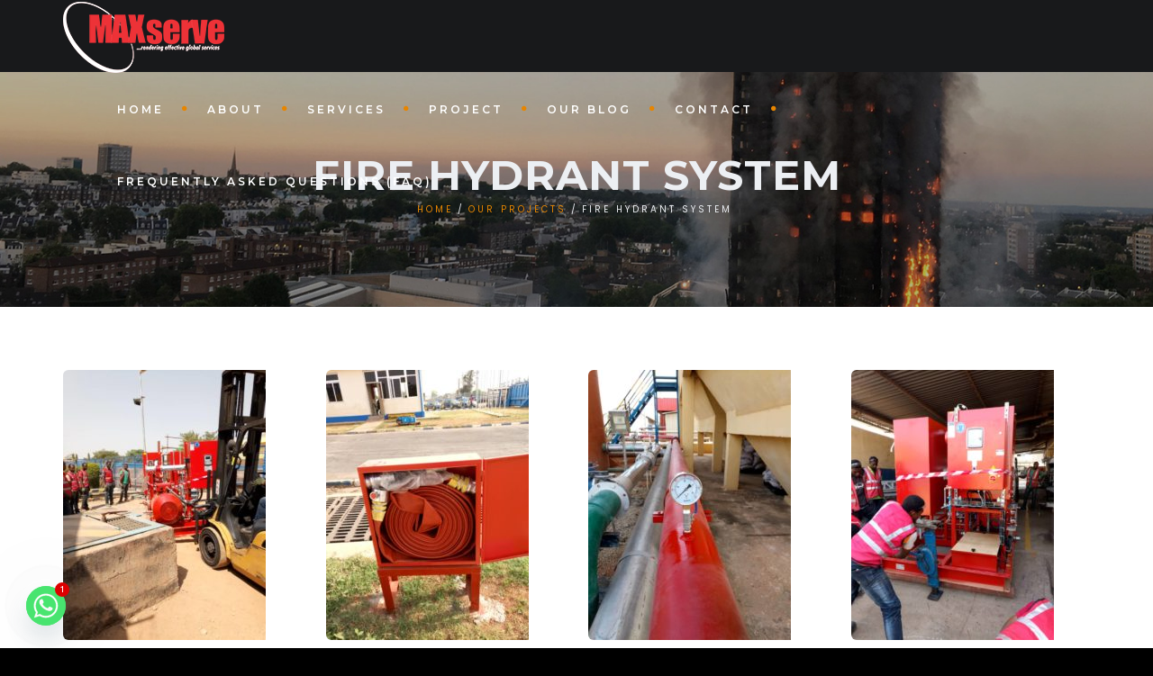

--- FILE ---
content_type: text/html; charset=UTF-8
request_url: https://maxserveglobal.com/projects/fire-hydrant-system/
body_size: 30437
content:
<!DOCTYPE html>
<!--[if IE 7]>
<html class="ie ie7" dir="ltr" lang="en-US" prefix="og: https://ogp.me/ns#">
<![endif]-->
<!--[if gte IE 8]>
<html class="ie ie8 no-js lt-ie9" dir="ltr" lang="en-US" prefix="og: https://ogp.me/ns#">    
<![endif]-->    
<!--[if !(IE 7) | !(gte IE 8) ]><!-->
<html dir="ltr" lang="en-US" prefix="og: https://ogp.me/ns#">
<!--<![endif]-->
<head>
	<meta charset="UTF-8">
	<meta name="viewport" content="width=device-width, initial-scale=1, maximum-scale=1">
	<link rel="profile" href="http://gmpg.org/xfn/11">
	<link rel="pingback" href="https://maxserveglobal.com/xmlrpc.php">	
	
    <!-- Favicons
    ================================================== -->
    <link rel="shortcut icon" type="image/x-icon" href="https://maxserveglobal.com/wp-content/uploads/2019/10/main-Logo-1.png">	
	

		<!-- All in One SEO 4.9.3 - aioseo.com -->
	<meta name="description" content="0dff0a86-0886-4678-895c-dec9877203ad 0f26cda3-30e9-4418-8fdf-4c40510d917f 7b48a989-4660-4e5e-aca6-2d13349d802e 6c95fbbb-5397-40a0-bd8a-4c5ffefa85a0 6af2d072-983b-42fd-92ad-e9a497dfce0b 3d7c3874-a0d8-404f-9f77-db80c8481a44 3b94b951-343c-4f2c-a909-86f38d2b454a 7f03904c-dbcf-4021-a5c2-8e8184b49da8 8b99a109-e9e2-4d15-9409-eecd4e2eb2e7 8dea93dc-672c-4b3a-87ec-fe64e885c8cf 12e7f5e4-d62f-46bc-81c6-b311459f1ef5 13cbc4f1-6bc3-4716-810c-bdc5e5fcc0b0 14c77908-eff8-4554-b4e7-8f5568d26fd1 496c6194-e708-45a0-97cc-e4b44734cb17 375eff2a-5668-4915-9cd2-dda32ff570b3 127c3a65-3172-48e0-b4b1-22ef6c6142ea 089eb42b-4e7d-44a8-9a06-12287a53456f 54da5baa-974d-421d-a227-8cfadbaa5ad7 229b0052-3a06-4a80-8ab4-8d7f0bec1ce3 eeea33c5-6d48-4a1c-96e5-c921ac2df1f8 ed951699-d5df-4bf1-9a07-991f4cfb004d e76c31e3-998d-463d-af53-d5613beb689f e62ea08e-ac67-47f1-a341-57c77d3d0f84 e2a232b6-fc76-46d8-99e1-d90d3fbebd48 e0ecce5c-aada-41cb-8c2a-7c5a54ebf69e dfba6d5e-4f0a-4b8c-a4b6-60372ac7e7bb dd4e04ff-1d84-4b8c-be55-a65511e2c0c3 d9b445a3-bf93-465d-bd6a-48d436ae4680 cc1a80d8-44aa-407c-bc29-d613e68aa1a6 cbe0f9f6-638b-4d07-a25a-b7091573a918 cb47f76a-3aee-47a0-b596-f622c2a77f5f c4116b7b-a95b-4ea2-b9d0-93d62a1581d3 c236da81-121c-4f1a-9361-520721b56017 c35c10e0-b4e9-451f-86c4-a0910c2893bb c9b65620-73ab-4762-be08-6b092d169335 b239e01b-df0f-462f-9d18-c18d69fdc458 ad7d39cc-8719-4c7e-ad48-6933e549be3b a16 a15 a14 977e2b3d-9c05-4d58-a658-b681a909153f 840e454b-a730-4def-b561-da6bd03ae4e7 670c8a55-9737-4954-89d8-a8ec67beda69 a13 a12 a11 a10 a9 a8 a7 a6 a5 a4 a3 a2" />
	<meta name="robots" content="max-image-preview:large" />
	<link rel="canonical" href="https://maxserveglobal.com/projects/fire-hydrant-system/" />
	<meta name="generator" content="All in One SEO (AIOSEO) 4.9.3" />
		<meta property="og:locale" content="en_US" />
		<meta property="og:site_name" content="Maxserve Global Consulting Limited - Leading Fire Safety and Security Company in Lagos Nigeria |  Fire Protection System | Turnkey Fire Protection Solutions | Safety Consultancy services | Fire Fighting Supplies | Fire Equipment and Engineering Companies | Fire Equipment Distribution Companies | Fire Safety Engineering | Electronic Security and Fire Systems |Fire Extinguisher | Project Management Companies | Fire Detection | Alarm Systems Surveillance | Security System | Water Mist System Leading Fire Safety and Security Company in Lagos Nigeria |  Fire Protection System | Turnkey Fire Protection Solutions | Safety Consultancy services | Fire Fighting Supplies | Fire Equipment and Engineering Companies | Fire Equipment Distribution Companies | Fire Safety Engineering | Electronic Security and Fire Systems |Fire Extinguisher | Project Management Companies | Fire Detection | Alarm Systems Surveillance | Security System | Water Mist System" />
		<meta property="og:type" content="article" />
		<meta property="og:title" content="Fire Hydrant system - Maxserve Global Consulting Limited" />
		<meta property="og:description" content="0dff0a86-0886-4678-895c-dec9877203ad 0f26cda3-30e9-4418-8fdf-4c40510d917f 7b48a989-4660-4e5e-aca6-2d13349d802e 6c95fbbb-5397-40a0-bd8a-4c5ffefa85a0 6af2d072-983b-42fd-92ad-e9a497dfce0b 3d7c3874-a0d8-404f-9f77-db80c8481a44 3b94b951-343c-4f2c-a909-86f38d2b454a 7f03904c-dbcf-4021-a5c2-8e8184b49da8 8b99a109-e9e2-4d15-9409-eecd4e2eb2e7 8dea93dc-672c-4b3a-87ec-fe64e885c8cf 12e7f5e4-d62f-46bc-81c6-b311459f1ef5 13cbc4f1-6bc3-4716-810c-bdc5e5fcc0b0 14c77908-eff8-4554-b4e7-8f5568d26fd1 496c6194-e708-45a0-97cc-e4b44734cb17 375eff2a-5668-4915-9cd2-dda32ff570b3 127c3a65-3172-48e0-b4b1-22ef6c6142ea 089eb42b-4e7d-44a8-9a06-12287a53456f 54da5baa-974d-421d-a227-8cfadbaa5ad7 229b0052-3a06-4a80-8ab4-8d7f0bec1ce3 eeea33c5-6d48-4a1c-96e5-c921ac2df1f8 ed951699-d5df-4bf1-9a07-991f4cfb004d e76c31e3-998d-463d-af53-d5613beb689f e62ea08e-ac67-47f1-a341-57c77d3d0f84 e2a232b6-fc76-46d8-99e1-d90d3fbebd48 e0ecce5c-aada-41cb-8c2a-7c5a54ebf69e dfba6d5e-4f0a-4b8c-a4b6-60372ac7e7bb dd4e04ff-1d84-4b8c-be55-a65511e2c0c3 d9b445a3-bf93-465d-bd6a-48d436ae4680 cc1a80d8-44aa-407c-bc29-d613e68aa1a6 cbe0f9f6-638b-4d07-a25a-b7091573a918 cb47f76a-3aee-47a0-b596-f622c2a77f5f c4116b7b-a95b-4ea2-b9d0-93d62a1581d3 c236da81-121c-4f1a-9361-520721b56017 c35c10e0-b4e9-451f-86c4-a0910c2893bb c9b65620-73ab-4762-be08-6b092d169335 b239e01b-df0f-462f-9d18-c18d69fdc458 ad7d39cc-8719-4c7e-ad48-6933e549be3b a16 a15 a14 977e2b3d-9c05-4d58-a658-b681a909153f 840e454b-a730-4def-b561-da6bd03ae4e7 670c8a55-9737-4954-89d8-a8ec67beda69 a13 a12 a11 a10 a9 a8 a7 a6 a5 a4 a3 a2" />
		<meta property="og:url" content="https://maxserveglobal.com/projects/fire-hydrant-system/" />
		<meta property="article:published_time" content="2019-11-08T06:40:50+00:00" />
		<meta property="article:modified_time" content="2019-11-09T08:02:23+00:00" />
		<meta property="article:publisher" content="https://web.facebook.com/profile.php?id=100067528669434" />
		<meta name="twitter:card" content="summary" />
		<meta name="twitter:site" content="@MaxserveglobalC" />
		<meta name="twitter:title" content="Fire Hydrant system - Maxserve Global Consulting Limited" />
		<meta name="twitter:description" content="0dff0a86-0886-4678-895c-dec9877203ad 0f26cda3-30e9-4418-8fdf-4c40510d917f 7b48a989-4660-4e5e-aca6-2d13349d802e 6c95fbbb-5397-40a0-bd8a-4c5ffefa85a0 6af2d072-983b-42fd-92ad-e9a497dfce0b 3d7c3874-a0d8-404f-9f77-db80c8481a44 3b94b951-343c-4f2c-a909-86f38d2b454a 7f03904c-dbcf-4021-a5c2-8e8184b49da8 8b99a109-e9e2-4d15-9409-eecd4e2eb2e7 8dea93dc-672c-4b3a-87ec-fe64e885c8cf 12e7f5e4-d62f-46bc-81c6-b311459f1ef5 13cbc4f1-6bc3-4716-810c-bdc5e5fcc0b0 14c77908-eff8-4554-b4e7-8f5568d26fd1 496c6194-e708-45a0-97cc-e4b44734cb17 375eff2a-5668-4915-9cd2-dda32ff570b3 127c3a65-3172-48e0-b4b1-22ef6c6142ea 089eb42b-4e7d-44a8-9a06-12287a53456f 54da5baa-974d-421d-a227-8cfadbaa5ad7 229b0052-3a06-4a80-8ab4-8d7f0bec1ce3 eeea33c5-6d48-4a1c-96e5-c921ac2df1f8 ed951699-d5df-4bf1-9a07-991f4cfb004d e76c31e3-998d-463d-af53-d5613beb689f e62ea08e-ac67-47f1-a341-57c77d3d0f84 e2a232b6-fc76-46d8-99e1-d90d3fbebd48 e0ecce5c-aada-41cb-8c2a-7c5a54ebf69e dfba6d5e-4f0a-4b8c-a4b6-60372ac7e7bb dd4e04ff-1d84-4b8c-be55-a65511e2c0c3 d9b445a3-bf93-465d-bd6a-48d436ae4680 cc1a80d8-44aa-407c-bc29-d613e68aa1a6 cbe0f9f6-638b-4d07-a25a-b7091573a918 cb47f76a-3aee-47a0-b596-f622c2a77f5f c4116b7b-a95b-4ea2-b9d0-93d62a1581d3 c236da81-121c-4f1a-9361-520721b56017 c35c10e0-b4e9-451f-86c4-a0910c2893bb c9b65620-73ab-4762-be08-6b092d169335 b239e01b-df0f-462f-9d18-c18d69fdc458 ad7d39cc-8719-4c7e-ad48-6933e549be3b a16 a15 a14 977e2b3d-9c05-4d58-a658-b681a909153f 840e454b-a730-4def-b561-da6bd03ae4e7 670c8a55-9737-4954-89d8-a8ec67beda69 a13 a12 a11 a10 a9 a8 a7 a6 a5 a4 a3 a2" />
		<meta name="twitter:creator" content="@MaxserveglobalC" />
		<script type="application/ld+json" class="aioseo-schema">
			{"@context":"https:\/\/schema.org","@graph":[{"@type":"BreadcrumbList","@id":"https:\/\/maxserveglobal.com\/projects\/fire-hydrant-system\/#breadcrumblist","itemListElement":[{"@type":"ListItem","@id":"https:\/\/maxserveglobal.com#listItem","position":1,"name":"Home","item":"https:\/\/maxserveglobal.com","nextItem":{"@type":"ListItem","@id":"https:\/\/maxserveglobal.com\/projects\/#listItem","name":"OUR PROJECTS"}},{"@type":"ListItem","@id":"https:\/\/maxserveglobal.com\/projects\/#listItem","position":2,"name":"OUR PROJECTS","item":"https:\/\/maxserveglobal.com\/projects\/","nextItem":{"@type":"ListItem","@id":"https:\/\/maxserveglobal.com\/projects\/fire-hydrant-system\/#listItem","name":"Fire Hydrant system"},"previousItem":{"@type":"ListItem","@id":"https:\/\/maxserveglobal.com#listItem","name":"Home"}},{"@type":"ListItem","@id":"https:\/\/maxserveglobal.com\/projects\/fire-hydrant-system\/#listItem","position":3,"name":"Fire Hydrant system","previousItem":{"@type":"ListItem","@id":"https:\/\/maxserveglobal.com\/projects\/#listItem","name":"OUR PROJECTS"}}]},{"@type":"Organization","@id":"https:\/\/maxserveglobal.com\/#organization","name":"Maxserve Global Consulting Limited","description":"Leading Fire Safety and Security Company in Lagos Nigeria |  Fire Protection System | Turnkey Fire Protection Solutions | Safety Consultancy services | Fire Fighting Supplies | Fire Equipment and Engineering Companies | Fire Equipment Distribution Companies | Fire Safety Engineering | Electronic Security and Fire Systems |Fire Extinguisher | Project Management Companies | Fire Detection | Alarm Systems Surveillance | Security System | Water Mist System","url":"https:\/\/maxserveglobal.com\/","sameAs":["https:\/\/web.facebook.com\/profile.php?id=100067528669434","https:\/\/twitter.com\/MaxserveglobalC","https:\/\/www.instagram.com\/maxserveglobalconsultingl\/","https:\/\/www.linkedin.com\/company\/maxserve-global-consulting-limited\/"]},{"@type":"WebPage","@id":"https:\/\/maxserveglobal.com\/projects\/fire-hydrant-system\/#webpage","url":"https:\/\/maxserveglobal.com\/projects\/fire-hydrant-system\/","name":"Fire Hydrant system - Maxserve Global Consulting Limited","description":"0dff0a86-0886-4678-895c-dec9877203ad 0f26cda3-30e9-4418-8fdf-4c40510d917f 7b48a989-4660-4e5e-aca6-2d13349d802e 6c95fbbb-5397-40a0-bd8a-4c5ffefa85a0 6af2d072-983b-42fd-92ad-e9a497dfce0b 3d7c3874-a0d8-404f-9f77-db80c8481a44 3b94b951-343c-4f2c-a909-86f38d2b454a 7f03904c-dbcf-4021-a5c2-8e8184b49da8 8b99a109-e9e2-4d15-9409-eecd4e2eb2e7 8dea93dc-672c-4b3a-87ec-fe64e885c8cf 12e7f5e4-d62f-46bc-81c6-b311459f1ef5 13cbc4f1-6bc3-4716-810c-bdc5e5fcc0b0 14c77908-eff8-4554-b4e7-8f5568d26fd1 496c6194-e708-45a0-97cc-e4b44734cb17 375eff2a-5668-4915-9cd2-dda32ff570b3 127c3a65-3172-48e0-b4b1-22ef6c6142ea 089eb42b-4e7d-44a8-9a06-12287a53456f 54da5baa-974d-421d-a227-8cfadbaa5ad7 229b0052-3a06-4a80-8ab4-8d7f0bec1ce3 eeea33c5-6d48-4a1c-96e5-c921ac2df1f8 ed951699-d5df-4bf1-9a07-991f4cfb004d e76c31e3-998d-463d-af53-d5613beb689f e62ea08e-ac67-47f1-a341-57c77d3d0f84 e2a232b6-fc76-46d8-99e1-d90d3fbebd48 e0ecce5c-aada-41cb-8c2a-7c5a54ebf69e dfba6d5e-4f0a-4b8c-a4b6-60372ac7e7bb dd4e04ff-1d84-4b8c-be55-a65511e2c0c3 d9b445a3-bf93-465d-bd6a-48d436ae4680 cc1a80d8-44aa-407c-bc29-d613e68aa1a6 cbe0f9f6-638b-4d07-a25a-b7091573a918 cb47f76a-3aee-47a0-b596-f622c2a77f5f c4116b7b-a95b-4ea2-b9d0-93d62a1581d3 c236da81-121c-4f1a-9361-520721b56017 c35c10e0-b4e9-451f-86c4-a0910c2893bb c9b65620-73ab-4762-be08-6b092d169335 b239e01b-df0f-462f-9d18-c18d69fdc458 ad7d39cc-8719-4c7e-ad48-6933e549be3b a16 a15 a14 977e2b3d-9c05-4d58-a658-b681a909153f 840e454b-a730-4def-b561-da6bd03ae4e7 670c8a55-9737-4954-89d8-a8ec67beda69 a13 a12 a11 a10 a9 a8 a7 a6 a5 a4 a3 a2","inLanguage":"en-US","isPartOf":{"@id":"https:\/\/maxserveglobal.com\/#website"},"breadcrumb":{"@id":"https:\/\/maxserveglobal.com\/projects\/fire-hydrant-system\/#breadcrumblist"},"datePublished":"2019-11-08T06:40:50+00:00","dateModified":"2019-11-09T08:02:23+00:00"},{"@type":"WebSite","@id":"https:\/\/maxserveglobal.com\/#website","url":"https:\/\/maxserveglobal.com\/","name":"Maxserve Global Consulting Limited","description":"Leading Fire Safety and Security Company in Lagos Nigeria |  Fire Protection System | Turnkey Fire Protection Solutions | Safety Consultancy services | Fire Fighting Supplies | Fire Equipment and Engineering Companies | Fire Equipment Distribution Companies | Fire Safety Engineering | Electronic Security and Fire Systems |Fire Extinguisher | Project Management Companies | Fire Detection | Alarm Systems Surveillance | Security System | Water Mist System","inLanguage":"en-US","publisher":{"@id":"https:\/\/maxserveglobal.com\/#organization"}}]}
		</script>
		<!-- All in One SEO -->


	<!-- This site is optimized with the Yoast SEO plugin v26.8 - https://yoast.com/product/yoast-seo-wordpress/ -->
	<title>Fire Hydrant system - Maxserve Global Consulting Limited</title>
	<link rel="canonical" href="https://maxserveglobal.com/projects/fire-hydrant-system/" />
	<meta property="og:locale" content="en_US" />
	<meta property="og:type" content="article" />
	<meta property="og:title" content="Fire Hydrant system - Maxserve Global Consulting Limited" />
	<meta property="og:url" content="https://maxserveglobal.com/projects/fire-hydrant-system/" />
	<meta property="og:site_name" content="Maxserve Global Consulting Limited" />
	<meta property="article:publisher" content="https://web.facebook.com/profile.php?id=100067528669434&amp;amp%3bamp%3bamp%3bamp%3bamp%3bamp%3bamp%3bamp%3bamp%3bamp%3bamp%3bamp%3bamp%3bamp%3bamp%3bamp%3bamp%3bamp%3bamp%3bamp%3bamp%3bamp%3b_rdc=2&amp;amp%3bamp%3bamp%3bamp%3bamp%3bamp%3bamp%3bamp%3bamp%3bamp%3bamp%3bamp%3bamp%3bamp%3bamp%3bamp%3bamp%3bamp%3bamp%3bamp%3bamp%3bamp%3b_rdr" />
	<meta property="article:modified_time" content="2019-11-09T08:02:23+00:00" />
	<meta name="twitter:card" content="summary_large_image" />
	<meta name="twitter:site" content="@MaxserveglobalC" />
	<script type="application/ld+json" class="yoast-schema-graph">{"@context":"https://schema.org","@graph":[{"@type":"WebPage","@id":"https://maxserveglobal.com/projects/fire-hydrant-system/","url":"https://maxserveglobal.com/projects/fire-hydrant-system/","name":"Fire Hydrant system - Maxserve Global Consulting Limited","isPartOf":{"@id":"https://maxserveglobal.com/#website"},"datePublished":"2019-11-08T06:40:50+00:00","dateModified":"2019-11-09T08:02:23+00:00","breadcrumb":{"@id":"https://maxserveglobal.com/projects/fire-hydrant-system/#breadcrumb"},"inLanguage":"en-US","potentialAction":[{"@type":"ReadAction","target":["https://maxserveglobal.com/projects/fire-hydrant-system/"]}]},{"@type":"BreadcrumbList","@id":"https://maxserveglobal.com/projects/fire-hydrant-system/#breadcrumb","itemListElement":[{"@type":"ListItem","position":1,"name":"Home","item":"https://maxserveglobal.com/"},{"@type":"ListItem","position":2,"name":"OUR PROJECTS","item":"https://maxserveglobal.com/projects/"},{"@type":"ListItem","position":3,"name":"Fire Hydrant system"}]},{"@type":"WebSite","@id":"https://maxserveglobal.com/#website","url":"https://maxserveglobal.com/","name":"Maxserve Global Consulting Limited","description":"Leading Fire Safety and Security Company in Lagos Nigeria |  Fire Protection System | Turnkey Fire Protection Solutions | Safety Consultancy services | Fire Fighting Supplies | Fire Equipment and Engineering Companies | Fire Equipment Distribution Companies | Fire Safety Engineering | Electronic Security and Fire Systems |Fire Extinguisher | Project Management Companies | Fire Detection | Alarm Systems Surveillance | Security System | Water Mist System","publisher":{"@id":"https://maxserveglobal.com/#organization"},"potentialAction":[{"@type":"SearchAction","target":{"@type":"EntryPoint","urlTemplate":"https://maxserveglobal.com/?s={search_term_string}"},"query-input":{"@type":"PropertyValueSpecification","valueRequired":true,"valueName":"search_term_string"}}],"inLanguage":"en-US"},{"@type":"Organization","@id":"https://maxserveglobal.com/#organization","name":"Maxserve Global Consulting Limited","url":"https://maxserveglobal.com/","logo":{"@type":"ImageObject","inLanguage":"en-US","@id":"https://maxserveglobal.com/#/schema/logo/image/","url":"https://maxserveglobal.com/wp-content/uploads/2022/04/243783726_186645466929741_1271453408206696743_n.jpg","contentUrl":"https://maxserveglobal.com/wp-content/uploads/2022/04/243783726_186645466929741_1271453408206696743_n.jpg","width":200,"height":200,"caption":"Maxserve Global Consulting Limited"},"image":{"@id":"https://maxserveglobal.com/#/schema/logo/image/"},"sameAs":["https://web.facebook.com/profile.php?id=100067528669434&amp;amp;amp;amp;amp;amp;amp;amp;amp;amp;amp;amp;amp;amp;amp;amp;amp;amp;amp;amp;amp;amp;_rdc=2&amp;amp;amp;amp;amp;amp;amp;amp;amp;amp;amp;amp;amp;amp;amp;amp;amp;amp;amp;amp;amp;amp;_rdr","https://x.com/MaxserveglobalC","https://www.instagram.com/maxserveglobalconsultingl/","https://www.linkedin.com/company/maxserve-global-consulting-limited/"]}]}</script>
	<!-- / Yoast SEO plugin. -->


<link rel='dns-prefetch' href='//cdn.chatway.app' />
<link rel='dns-prefetch' href='//maps.googleapis.com' />
<link rel='dns-prefetch' href='//fonts.googleapis.com' />
<link rel='preconnect' href='https://fonts.gstatic.com' crossorigin />
<link rel="alternate" type="application/rss+xml" title="Maxserve Global Consulting Limited &raquo; Feed" href="https://maxserveglobal.com/feed/" />
<link rel="alternate" title="oEmbed (JSON)" type="application/json+oembed" href="https://maxserveglobal.com/wp-json/oembed/1.0/embed?url=https%3A%2F%2Fmaxserveglobal.com%2Fprojects%2Ffire-hydrant-system%2F" />
<link rel="alternate" title="oEmbed (XML)" type="text/xml+oembed" href="https://maxserveglobal.com/wp-json/oembed/1.0/embed?url=https%3A%2F%2Fmaxserveglobal.com%2Fprojects%2Ffire-hydrant-system%2F&#038;format=xml" />
		<!-- This site uses the Google Analytics by MonsterInsights plugin v9.11.1 - Using Analytics tracking - https://www.monsterinsights.com/ -->
							<script src="//www.googletagmanager.com/gtag/js?id=G-H9XR69STK4"  data-cfasync="false" data-wpfc-render="false" type="text/javascript" async></script>
			<script data-cfasync="false" data-wpfc-render="false" type="text/javascript">
				var mi_version = '9.11.1';
				var mi_track_user = true;
				var mi_no_track_reason = '';
								var MonsterInsightsDefaultLocations = {"page_location":"https:\/\/maxserveglobal.com\/projects\/fire-hydrant-system\/"};
								if ( typeof MonsterInsightsPrivacyGuardFilter === 'function' ) {
					var MonsterInsightsLocations = (typeof MonsterInsightsExcludeQuery === 'object') ? MonsterInsightsPrivacyGuardFilter( MonsterInsightsExcludeQuery ) : MonsterInsightsPrivacyGuardFilter( MonsterInsightsDefaultLocations );
				} else {
					var MonsterInsightsLocations = (typeof MonsterInsightsExcludeQuery === 'object') ? MonsterInsightsExcludeQuery : MonsterInsightsDefaultLocations;
				}

								var disableStrs = [
										'ga-disable-G-H9XR69STK4',
									];

				/* Function to detect opted out users */
				function __gtagTrackerIsOptedOut() {
					for (var index = 0; index < disableStrs.length; index++) {
						if (document.cookie.indexOf(disableStrs[index] + '=true') > -1) {
							return true;
						}
					}

					return false;
				}

				/* Disable tracking if the opt-out cookie exists. */
				if (__gtagTrackerIsOptedOut()) {
					for (var index = 0; index < disableStrs.length; index++) {
						window[disableStrs[index]] = true;
					}
				}

				/* Opt-out function */
				function __gtagTrackerOptout() {
					for (var index = 0; index < disableStrs.length; index++) {
						document.cookie = disableStrs[index] + '=true; expires=Thu, 31 Dec 2099 23:59:59 UTC; path=/';
						window[disableStrs[index]] = true;
					}
				}

				if ('undefined' === typeof gaOptout) {
					function gaOptout() {
						__gtagTrackerOptout();
					}
				}
								window.dataLayer = window.dataLayer || [];

				window.MonsterInsightsDualTracker = {
					helpers: {},
					trackers: {},
				};
				if (mi_track_user) {
					function __gtagDataLayer() {
						dataLayer.push(arguments);
					}

					function __gtagTracker(type, name, parameters) {
						if (!parameters) {
							parameters = {};
						}

						if (parameters.send_to) {
							__gtagDataLayer.apply(null, arguments);
							return;
						}

						if (type === 'event') {
														parameters.send_to = monsterinsights_frontend.v4_id;
							var hookName = name;
							if (typeof parameters['event_category'] !== 'undefined') {
								hookName = parameters['event_category'] + ':' + name;
							}

							if (typeof MonsterInsightsDualTracker.trackers[hookName] !== 'undefined') {
								MonsterInsightsDualTracker.trackers[hookName](parameters);
							} else {
								__gtagDataLayer('event', name, parameters);
							}
							
						} else {
							__gtagDataLayer.apply(null, arguments);
						}
					}

					__gtagTracker('js', new Date());
					__gtagTracker('set', {
						'developer_id.dZGIzZG': true,
											});
					if ( MonsterInsightsLocations.page_location ) {
						__gtagTracker('set', MonsterInsightsLocations);
					}
										__gtagTracker('config', 'G-H9XR69STK4', {"forceSSL":"true","link_attribution":"true"} );
										window.gtag = __gtagTracker;										(function () {
						/* https://developers.google.com/analytics/devguides/collection/analyticsjs/ */
						/* ga and __gaTracker compatibility shim. */
						var noopfn = function () {
							return null;
						};
						var newtracker = function () {
							return new Tracker();
						};
						var Tracker = function () {
							return null;
						};
						var p = Tracker.prototype;
						p.get = noopfn;
						p.set = noopfn;
						p.send = function () {
							var args = Array.prototype.slice.call(arguments);
							args.unshift('send');
							__gaTracker.apply(null, args);
						};
						var __gaTracker = function () {
							var len = arguments.length;
							if (len === 0) {
								return;
							}
							var f = arguments[len - 1];
							if (typeof f !== 'object' || f === null || typeof f.hitCallback !== 'function') {
								if ('send' === arguments[0]) {
									var hitConverted, hitObject = false, action;
									if ('event' === arguments[1]) {
										if ('undefined' !== typeof arguments[3]) {
											hitObject = {
												'eventAction': arguments[3],
												'eventCategory': arguments[2],
												'eventLabel': arguments[4],
												'value': arguments[5] ? arguments[5] : 1,
											}
										}
									}
									if ('pageview' === arguments[1]) {
										if ('undefined' !== typeof arguments[2]) {
											hitObject = {
												'eventAction': 'page_view',
												'page_path': arguments[2],
											}
										}
									}
									if (typeof arguments[2] === 'object') {
										hitObject = arguments[2];
									}
									if (typeof arguments[5] === 'object') {
										Object.assign(hitObject, arguments[5]);
									}
									if ('undefined' !== typeof arguments[1].hitType) {
										hitObject = arguments[1];
										if ('pageview' === hitObject.hitType) {
											hitObject.eventAction = 'page_view';
										}
									}
									if (hitObject) {
										action = 'timing' === arguments[1].hitType ? 'timing_complete' : hitObject.eventAction;
										hitConverted = mapArgs(hitObject);
										__gtagTracker('event', action, hitConverted);
									}
								}
								return;
							}

							function mapArgs(args) {
								var arg, hit = {};
								var gaMap = {
									'eventCategory': 'event_category',
									'eventAction': 'event_action',
									'eventLabel': 'event_label',
									'eventValue': 'event_value',
									'nonInteraction': 'non_interaction',
									'timingCategory': 'event_category',
									'timingVar': 'name',
									'timingValue': 'value',
									'timingLabel': 'event_label',
									'page': 'page_path',
									'location': 'page_location',
									'title': 'page_title',
									'referrer' : 'page_referrer',
								};
								for (arg in args) {
																		if (!(!args.hasOwnProperty(arg) || !gaMap.hasOwnProperty(arg))) {
										hit[gaMap[arg]] = args[arg];
									} else {
										hit[arg] = args[arg];
									}
								}
								return hit;
							}

							try {
								f.hitCallback();
							} catch (ex) {
							}
						};
						__gaTracker.create = newtracker;
						__gaTracker.getByName = newtracker;
						__gaTracker.getAll = function () {
							return [];
						};
						__gaTracker.remove = noopfn;
						__gaTracker.loaded = true;
						window['__gaTracker'] = __gaTracker;
					})();
									} else {
										console.log("");
					(function () {
						function __gtagTracker() {
							return null;
						}

						window['__gtagTracker'] = __gtagTracker;
						window['gtag'] = __gtagTracker;
					})();
									}
			</script>
							<!-- / Google Analytics by MonsterInsights -->
		<style id='wp-img-auto-sizes-contain-inline-css' type='text/css'>
img:is([sizes=auto i],[sizes^="auto," i]){contain-intrinsic-size:3000px 1500px}
/*# sourceURL=wp-img-auto-sizes-contain-inline-css */
</style>
<style id='wp-emoji-styles-inline-css' type='text/css'>

	img.wp-smiley, img.emoji {
		display: inline !important;
		border: none !important;
		box-shadow: none !important;
		height: 1em !important;
		width: 1em !important;
		margin: 0 0.07em !important;
		vertical-align: -0.1em !important;
		background: none !important;
		padding: 0 !important;
	}
/*# sourceURL=wp-emoji-styles-inline-css */
</style>
<style id='wp-block-library-inline-css' type='text/css'>
:root{--wp-block-synced-color:#7a00df;--wp-block-synced-color--rgb:122,0,223;--wp-bound-block-color:var(--wp-block-synced-color);--wp-editor-canvas-background:#ddd;--wp-admin-theme-color:#007cba;--wp-admin-theme-color--rgb:0,124,186;--wp-admin-theme-color-darker-10:#006ba1;--wp-admin-theme-color-darker-10--rgb:0,107,160.5;--wp-admin-theme-color-darker-20:#005a87;--wp-admin-theme-color-darker-20--rgb:0,90,135;--wp-admin-border-width-focus:2px}@media (min-resolution:192dpi){:root{--wp-admin-border-width-focus:1.5px}}.wp-element-button{cursor:pointer}:root .has-very-light-gray-background-color{background-color:#eee}:root .has-very-dark-gray-background-color{background-color:#313131}:root .has-very-light-gray-color{color:#eee}:root .has-very-dark-gray-color{color:#313131}:root .has-vivid-green-cyan-to-vivid-cyan-blue-gradient-background{background:linear-gradient(135deg,#00d084,#0693e3)}:root .has-purple-crush-gradient-background{background:linear-gradient(135deg,#34e2e4,#4721fb 50%,#ab1dfe)}:root .has-hazy-dawn-gradient-background{background:linear-gradient(135deg,#faaca8,#dad0ec)}:root .has-subdued-olive-gradient-background{background:linear-gradient(135deg,#fafae1,#67a671)}:root .has-atomic-cream-gradient-background{background:linear-gradient(135deg,#fdd79a,#004a59)}:root .has-nightshade-gradient-background{background:linear-gradient(135deg,#330968,#31cdcf)}:root .has-midnight-gradient-background{background:linear-gradient(135deg,#020381,#2874fc)}:root{--wp--preset--font-size--normal:16px;--wp--preset--font-size--huge:42px}.has-regular-font-size{font-size:1em}.has-larger-font-size{font-size:2.625em}.has-normal-font-size{font-size:var(--wp--preset--font-size--normal)}.has-huge-font-size{font-size:var(--wp--preset--font-size--huge)}.has-text-align-center{text-align:center}.has-text-align-left{text-align:left}.has-text-align-right{text-align:right}.has-fit-text{white-space:nowrap!important}#end-resizable-editor-section{display:none}.aligncenter{clear:both}.items-justified-left{justify-content:flex-start}.items-justified-center{justify-content:center}.items-justified-right{justify-content:flex-end}.items-justified-space-between{justify-content:space-between}.screen-reader-text{border:0;clip-path:inset(50%);height:1px;margin:-1px;overflow:hidden;padding:0;position:absolute;width:1px;word-wrap:normal!important}.screen-reader-text:focus{background-color:#ddd;clip-path:none;color:#444;display:block;font-size:1em;height:auto;left:5px;line-height:normal;padding:15px 23px 14px;text-decoration:none;top:5px;width:auto;z-index:100000}html :where(.has-border-color){border-style:solid}html :where([style*=border-top-color]){border-top-style:solid}html :where([style*=border-right-color]){border-right-style:solid}html :where([style*=border-bottom-color]){border-bottom-style:solid}html :where([style*=border-left-color]){border-left-style:solid}html :where([style*=border-width]){border-style:solid}html :where([style*=border-top-width]){border-top-style:solid}html :where([style*=border-right-width]){border-right-style:solid}html :where([style*=border-bottom-width]){border-bottom-style:solid}html :where([style*=border-left-width]){border-left-style:solid}html :where(img[class*=wp-image-]){height:auto;max-width:100%}:where(figure){margin:0 0 1em}html :where(.is-position-sticky){--wp-admin--admin-bar--position-offset:var(--wp-admin--admin-bar--height,0px)}@media screen and (max-width:600px){html :where(.is-position-sticky){--wp-admin--admin-bar--position-offset:0px}}

/*# sourceURL=wp-block-library-inline-css */
</style><style id='global-styles-inline-css' type='text/css'>
:root{--wp--preset--aspect-ratio--square: 1;--wp--preset--aspect-ratio--4-3: 4/3;--wp--preset--aspect-ratio--3-4: 3/4;--wp--preset--aspect-ratio--3-2: 3/2;--wp--preset--aspect-ratio--2-3: 2/3;--wp--preset--aspect-ratio--16-9: 16/9;--wp--preset--aspect-ratio--9-16: 9/16;--wp--preset--color--black: #000000;--wp--preset--color--cyan-bluish-gray: #abb8c3;--wp--preset--color--white: #ffffff;--wp--preset--color--pale-pink: #f78da7;--wp--preset--color--vivid-red: #cf2e2e;--wp--preset--color--luminous-vivid-orange: #ff6900;--wp--preset--color--luminous-vivid-amber: #fcb900;--wp--preset--color--light-green-cyan: #7bdcb5;--wp--preset--color--vivid-green-cyan: #00d084;--wp--preset--color--pale-cyan-blue: #8ed1fc;--wp--preset--color--vivid-cyan-blue: #0693e3;--wp--preset--color--vivid-purple: #9b51e0;--wp--preset--gradient--vivid-cyan-blue-to-vivid-purple: linear-gradient(135deg,rgb(6,147,227) 0%,rgb(155,81,224) 100%);--wp--preset--gradient--light-green-cyan-to-vivid-green-cyan: linear-gradient(135deg,rgb(122,220,180) 0%,rgb(0,208,130) 100%);--wp--preset--gradient--luminous-vivid-amber-to-luminous-vivid-orange: linear-gradient(135deg,rgb(252,185,0) 0%,rgb(255,105,0) 100%);--wp--preset--gradient--luminous-vivid-orange-to-vivid-red: linear-gradient(135deg,rgb(255,105,0) 0%,rgb(207,46,46) 100%);--wp--preset--gradient--very-light-gray-to-cyan-bluish-gray: linear-gradient(135deg,rgb(238,238,238) 0%,rgb(169,184,195) 100%);--wp--preset--gradient--cool-to-warm-spectrum: linear-gradient(135deg,rgb(74,234,220) 0%,rgb(151,120,209) 20%,rgb(207,42,186) 40%,rgb(238,44,130) 60%,rgb(251,105,98) 80%,rgb(254,248,76) 100%);--wp--preset--gradient--blush-light-purple: linear-gradient(135deg,rgb(255,206,236) 0%,rgb(152,150,240) 100%);--wp--preset--gradient--blush-bordeaux: linear-gradient(135deg,rgb(254,205,165) 0%,rgb(254,45,45) 50%,rgb(107,0,62) 100%);--wp--preset--gradient--luminous-dusk: linear-gradient(135deg,rgb(255,203,112) 0%,rgb(199,81,192) 50%,rgb(65,88,208) 100%);--wp--preset--gradient--pale-ocean: linear-gradient(135deg,rgb(255,245,203) 0%,rgb(182,227,212) 50%,rgb(51,167,181) 100%);--wp--preset--gradient--electric-grass: linear-gradient(135deg,rgb(202,248,128) 0%,rgb(113,206,126) 100%);--wp--preset--gradient--midnight: linear-gradient(135deg,rgb(2,3,129) 0%,rgb(40,116,252) 100%);--wp--preset--font-size--small: 13px;--wp--preset--font-size--medium: 20px;--wp--preset--font-size--large: 36px;--wp--preset--font-size--x-large: 42px;--wp--preset--font-family--inter: "Inter", sans-serif;--wp--preset--font-family--cardo: Cardo;--wp--preset--spacing--20: 0.44rem;--wp--preset--spacing--30: 0.67rem;--wp--preset--spacing--40: 1rem;--wp--preset--spacing--50: 1.5rem;--wp--preset--spacing--60: 2.25rem;--wp--preset--spacing--70: 3.38rem;--wp--preset--spacing--80: 5.06rem;--wp--preset--shadow--natural: 6px 6px 9px rgba(0, 0, 0, 0.2);--wp--preset--shadow--deep: 12px 12px 50px rgba(0, 0, 0, 0.4);--wp--preset--shadow--sharp: 6px 6px 0px rgba(0, 0, 0, 0.2);--wp--preset--shadow--outlined: 6px 6px 0px -3px rgb(255, 255, 255), 6px 6px rgb(0, 0, 0);--wp--preset--shadow--crisp: 6px 6px 0px rgb(0, 0, 0);}:where(.is-layout-flex){gap: 0.5em;}:where(.is-layout-grid){gap: 0.5em;}body .is-layout-flex{display: flex;}.is-layout-flex{flex-wrap: wrap;align-items: center;}.is-layout-flex > :is(*, div){margin: 0;}body .is-layout-grid{display: grid;}.is-layout-grid > :is(*, div){margin: 0;}:where(.wp-block-columns.is-layout-flex){gap: 2em;}:where(.wp-block-columns.is-layout-grid){gap: 2em;}:where(.wp-block-post-template.is-layout-flex){gap: 1.25em;}:where(.wp-block-post-template.is-layout-grid){gap: 1.25em;}.has-black-color{color: var(--wp--preset--color--black) !important;}.has-cyan-bluish-gray-color{color: var(--wp--preset--color--cyan-bluish-gray) !important;}.has-white-color{color: var(--wp--preset--color--white) !important;}.has-pale-pink-color{color: var(--wp--preset--color--pale-pink) !important;}.has-vivid-red-color{color: var(--wp--preset--color--vivid-red) !important;}.has-luminous-vivid-orange-color{color: var(--wp--preset--color--luminous-vivid-orange) !important;}.has-luminous-vivid-amber-color{color: var(--wp--preset--color--luminous-vivid-amber) !important;}.has-light-green-cyan-color{color: var(--wp--preset--color--light-green-cyan) !important;}.has-vivid-green-cyan-color{color: var(--wp--preset--color--vivid-green-cyan) !important;}.has-pale-cyan-blue-color{color: var(--wp--preset--color--pale-cyan-blue) !important;}.has-vivid-cyan-blue-color{color: var(--wp--preset--color--vivid-cyan-blue) !important;}.has-vivid-purple-color{color: var(--wp--preset--color--vivid-purple) !important;}.has-black-background-color{background-color: var(--wp--preset--color--black) !important;}.has-cyan-bluish-gray-background-color{background-color: var(--wp--preset--color--cyan-bluish-gray) !important;}.has-white-background-color{background-color: var(--wp--preset--color--white) !important;}.has-pale-pink-background-color{background-color: var(--wp--preset--color--pale-pink) !important;}.has-vivid-red-background-color{background-color: var(--wp--preset--color--vivid-red) !important;}.has-luminous-vivid-orange-background-color{background-color: var(--wp--preset--color--luminous-vivid-orange) !important;}.has-luminous-vivid-amber-background-color{background-color: var(--wp--preset--color--luminous-vivid-amber) !important;}.has-light-green-cyan-background-color{background-color: var(--wp--preset--color--light-green-cyan) !important;}.has-vivid-green-cyan-background-color{background-color: var(--wp--preset--color--vivid-green-cyan) !important;}.has-pale-cyan-blue-background-color{background-color: var(--wp--preset--color--pale-cyan-blue) !important;}.has-vivid-cyan-blue-background-color{background-color: var(--wp--preset--color--vivid-cyan-blue) !important;}.has-vivid-purple-background-color{background-color: var(--wp--preset--color--vivid-purple) !important;}.has-black-border-color{border-color: var(--wp--preset--color--black) !important;}.has-cyan-bluish-gray-border-color{border-color: var(--wp--preset--color--cyan-bluish-gray) !important;}.has-white-border-color{border-color: var(--wp--preset--color--white) !important;}.has-pale-pink-border-color{border-color: var(--wp--preset--color--pale-pink) !important;}.has-vivid-red-border-color{border-color: var(--wp--preset--color--vivid-red) !important;}.has-luminous-vivid-orange-border-color{border-color: var(--wp--preset--color--luminous-vivid-orange) !important;}.has-luminous-vivid-amber-border-color{border-color: var(--wp--preset--color--luminous-vivid-amber) !important;}.has-light-green-cyan-border-color{border-color: var(--wp--preset--color--light-green-cyan) !important;}.has-vivid-green-cyan-border-color{border-color: var(--wp--preset--color--vivid-green-cyan) !important;}.has-pale-cyan-blue-border-color{border-color: var(--wp--preset--color--pale-cyan-blue) !important;}.has-vivid-cyan-blue-border-color{border-color: var(--wp--preset--color--vivid-cyan-blue) !important;}.has-vivid-purple-border-color{border-color: var(--wp--preset--color--vivid-purple) !important;}.has-vivid-cyan-blue-to-vivid-purple-gradient-background{background: var(--wp--preset--gradient--vivid-cyan-blue-to-vivid-purple) !important;}.has-light-green-cyan-to-vivid-green-cyan-gradient-background{background: var(--wp--preset--gradient--light-green-cyan-to-vivid-green-cyan) !important;}.has-luminous-vivid-amber-to-luminous-vivid-orange-gradient-background{background: var(--wp--preset--gradient--luminous-vivid-amber-to-luminous-vivid-orange) !important;}.has-luminous-vivid-orange-to-vivid-red-gradient-background{background: var(--wp--preset--gradient--luminous-vivid-orange-to-vivid-red) !important;}.has-very-light-gray-to-cyan-bluish-gray-gradient-background{background: var(--wp--preset--gradient--very-light-gray-to-cyan-bluish-gray) !important;}.has-cool-to-warm-spectrum-gradient-background{background: var(--wp--preset--gradient--cool-to-warm-spectrum) !important;}.has-blush-light-purple-gradient-background{background: var(--wp--preset--gradient--blush-light-purple) !important;}.has-blush-bordeaux-gradient-background{background: var(--wp--preset--gradient--blush-bordeaux) !important;}.has-luminous-dusk-gradient-background{background: var(--wp--preset--gradient--luminous-dusk) !important;}.has-pale-ocean-gradient-background{background: var(--wp--preset--gradient--pale-ocean) !important;}.has-electric-grass-gradient-background{background: var(--wp--preset--gradient--electric-grass) !important;}.has-midnight-gradient-background{background: var(--wp--preset--gradient--midnight) !important;}.has-small-font-size{font-size: var(--wp--preset--font-size--small) !important;}.has-medium-font-size{font-size: var(--wp--preset--font-size--medium) !important;}.has-large-font-size{font-size: var(--wp--preset--font-size--large) !important;}.has-x-large-font-size{font-size: var(--wp--preset--font-size--x-large) !important;}
/*# sourceURL=global-styles-inline-css */
</style>

<style id='classic-theme-styles-inline-css' type='text/css'>
/*! This file is auto-generated */
.wp-block-button__link{color:#fff;background-color:#32373c;border-radius:9999px;box-shadow:none;text-decoration:none;padding:calc(.667em + 2px) calc(1.333em + 2px);font-size:1.125em}.wp-block-file__button{background:#32373c;color:#fff;text-decoration:none}
/*# sourceURL=/wp-includes/css/classic-themes.min.css */
</style>
<link rel='stylesheet' id='contact-form-7-css' href='https://maxserveglobal.com/wp-content/plugins/contact-form-7/includes/css/styles.css?ver=6.1.4' type='text/css' media='all' />
<link rel='stylesheet' id='woocommerce-layout-css' href='https://maxserveglobal.com/wp-content/plugins/woocommerce/assets/css/woocommerce-layout.css?ver=10.4.3' type='text/css' media='all' />
<link rel='stylesheet' id='woocommerce-smallscreen-css' href='https://maxserveglobal.com/wp-content/plugins/woocommerce/assets/css/woocommerce-smallscreen.css?ver=10.4.3' type='text/css' media='only screen and (max-width: 768px)' />
<link rel='stylesheet' id='woocommerce-general-css' href='https://maxserveglobal.com/wp-content/plugins/woocommerce/assets/css/woocommerce.css?ver=10.4.3' type='text/css' media='all' />
<style id='woocommerce-inline-inline-css' type='text/css'>
.woocommerce form .form-row .required { visibility: visible; }
/*# sourceURL=woocommerce-inline-inline-css */
</style>
<link rel='stylesheet' id='wpos-slick-style-css' href='https://maxserveglobal.com/wp-content/plugins/wp-logo-showcase-responsive-slider-slider/assets/css/slick.css?ver=3.8.7' type='text/css' media='all' />
<link rel='stylesheet' id='wpls-public-style-css' href='https://maxserveglobal.com/wp-content/plugins/wp-logo-showcase-responsive-slider-slider/assets/css/wpls-public.css?ver=3.8.7' type='text/css' media='all' />
<link rel='stylesheet' id='archi-fonts-css' href='https://fonts.googleapis.com/css?family=Allura%7CDosis%3A200%2C300%2C400%2C500%2C600%2C700%2C800%7CMontserrat%3A100%2C100i%2C200%2C200i%2C300%2C300i%2C400%2C400i%2C500%2C500i%2C600%2C600i%2C700%2C700i%2C800%2C800i%2C900%2C900i%7COpen+Sans%3A300%2C300i%2C400%2C400i%2C600%2C600i%2C700%2C700i%2C800%2C800i%7CPT+Sans%3A400%2C400i%2C700%2C700i%7CRaleway%3A100%2C100i%2C200%2C200i%2C300%2C300i%2C400%2C400i%2C500%2C500i%2C600%2C600i%2C700%2C700i%2C800%2C800i%2C900%2C900i%7CRoboto+Slab%3A100%2C300%2C400%2C700&#038;subset=cyrillic%2Ccyrillic-ext%2Cgreek%2Cgreek-ext%2Clatin-ext%2Cvietnamese' type='text/css' media='all' />
<link rel='stylesheet' id='archi-awesome-font-css' href='https://maxserveglobal.com/wp-content/themes/archi/fonts/font-awesome/css/font-awesome.css?ver=6.9' type='text/css' media='all' />
<link rel='stylesheet' id='archi-et-line-font-css' href='https://maxserveglobal.com/wp-content/themes/archi/fonts/et-line-font/style.css?ver=6.9' type='text/css' media='all' />
<link rel='stylesheet' id='archi-elegant-font-css' href='https://maxserveglobal.com/wp-content/themes/archi/fonts/elegant-font/style.css?ver=6.9' type='text/css' media='all' />
<link rel='stylesheet' id='archi-bootstrap-css' href='https://maxserveglobal.com/wp-content/themes/archi/css/bootstrap.css?ver=6.9' type='text/css' media='all' />
<link rel='stylesheet' id='archi-plugin-css' href='https://maxserveglobal.com/wp-content/themes/archi/css/plugin.css?ver=6.9' type='text/css' media='all' />
<link rel='stylesheet' id='archi-style-css' href='https://maxserveglobal.com/wp-content/themes/archi/style.css?ver=4.4.26' type='text/css' media='all' />
<link rel='stylesheet' id='archi-block-style-css' href='https://maxserveglobal.com/wp-content/themes/archi/css/blocks.css?ver=6.9' type='text/css' media='all' />
<link rel='stylesheet' id='archi-woocommerce-css' href='https://maxserveglobal.com/wp-content/themes/archi/css/woocommerce.css?ver=6.9' type='text/css' media='all' />
<link rel='stylesheet' id='archi-style-light-css' href='https://maxserveglobal.com/wp-content/themes/archi/css/light.css?ver=6.9' type='text/css' media='all' />
<link rel='stylesheet' id='chaty-front-css-css' href='https://maxserveglobal.com/wp-content/plugins/chaty/css/chaty-front.min.css?ver=3.5.11753106607' type='text/css' media='all' />
<link rel='stylesheet' id='js_composer_front-css' href='https://maxserveglobal.com/wp-content/plugins/js_composer/assets/css/js_composer.min.css?ver=8.7.2' type='text/css' media='all' />
<link rel="preload" as="style" href="https://fonts.googleapis.com/css?family=Poppins:400&#038;display=swap&#038;ver=1762175902" /><link rel="stylesheet" href="https://fonts.googleapis.com/css?family=Poppins:400&#038;display=swap&#038;ver=1762175902" media="print" onload="this.media='all'"><noscript><link rel="stylesheet" href="https://fonts.googleapis.com/css?family=Poppins:400&#038;display=swap&#038;ver=1762175902" /></noscript><link rel='stylesheet' id='vc_google_fonts_raleway100200300regular500600700800900-css' href='https://fonts.googleapis.com/css?family=Raleway%3A100%2C200%2C300%2Cregular%2C500%2C600%2C700%2C800%2C900&#038;ver=8.7.2' type='text/css' media='all' />
<script type="text/javascript" src="https://maxserveglobal.com/wp-content/plugins/google-analytics-for-wordpress/assets/js/frontend-gtag.min.js?ver=9.11.1" id="monsterinsights-frontend-script-js" async="async" data-wp-strategy="async"></script>
<script data-cfasync="false" data-wpfc-render="false" type="text/javascript" id='monsterinsights-frontend-script-js-extra'>/* <![CDATA[ */
var monsterinsights_frontend = {"js_events_tracking":"true","download_extensions":"doc,pdf,ppt,zip,xls,docx,pptx,xlsx","inbound_paths":"[{\"path\":\"\\\/go\\\/\",\"label\":\"affiliate\"},{\"path\":\"\\\/recommend\\\/\",\"label\":\"affiliate\"}]","home_url":"https:\/\/maxserveglobal.com","hash_tracking":"false","v4_id":"G-H9XR69STK4"};/* ]]> */
</script>
<script type="text/javascript" src="https://maxserveglobal.com/wp-includes/js/jquery/jquery.min.js?ver=3.7.1" id="jquery-core-js"></script>
<script type="text/javascript" src="https://maxserveglobal.com/wp-includes/js/jquery/jquery-migrate.min.js?ver=3.4.1" id="jquery-migrate-js"></script>
<script type="text/javascript" src="https://maxserveglobal.com/wp-content/plugins/woocommerce/assets/js/jquery-blockui/jquery.blockUI.min.js?ver=2.7.0-wc.10.4.3" id="wc-jquery-blockui-js" data-wp-strategy="defer"></script>
<script type="text/javascript" id="wc-add-to-cart-js-extra">
/* <![CDATA[ */
var wc_add_to_cart_params = {"ajax_url":"/wp-admin/admin-ajax.php","wc_ajax_url":"/?wc-ajax=%%endpoint%%","i18n_view_cart":"View cart","cart_url":"https://maxserveglobal.com/cart/","is_cart":"","cart_redirect_after_add":"no"};
//# sourceURL=wc-add-to-cart-js-extra
/* ]]> */
</script>
<script type="text/javascript" src="https://maxserveglobal.com/wp-content/plugins/woocommerce/assets/js/frontend/add-to-cart.min.js?ver=10.4.3" id="wc-add-to-cart-js" data-wp-strategy="defer"></script>
<script type="text/javascript" src="https://maxserveglobal.com/wp-content/plugins/woocommerce/assets/js/js-cookie/js.cookie.min.js?ver=2.1.4-wc.10.4.3" id="wc-js-cookie-js" defer="defer" data-wp-strategy="defer"></script>
<script type="text/javascript" id="woocommerce-js-extra">
/* <![CDATA[ */
var woocommerce_params = {"ajax_url":"/wp-admin/admin-ajax.php","wc_ajax_url":"/?wc-ajax=%%endpoint%%","i18n_password_show":"Show password","i18n_password_hide":"Hide password"};
//# sourceURL=woocommerce-js-extra
/* ]]> */
</script>
<script type="text/javascript" src="https://maxserveglobal.com/wp-content/plugins/woocommerce/assets/js/frontend/woocommerce.min.js?ver=10.4.3" id="woocommerce-js" defer="defer" data-wp-strategy="defer"></script>
<script type="text/javascript" src="https://maxserveglobal.com/wp-content/plugins/js_composer/assets/js/vendors/woocommerce-add-to-cart.js?ver=8.7.2" id="vc_woocommerce-add-to-cart-js-js"></script>
<script type="text/javascript" src="https://maps.googleapis.com/maps/api/js?key=AIzaSyDZJDaC3vVJjxIi2QHgdctp3Acq8UR2Fgk&amp;ver=6.9" id="archi-maps-js-js"></script>
<script type="text/javascript" src="https://maxserveglobal.com/wp-content/themes/archi/js/maplace.js?ver=6.9" id="archi-maplace-js"></script>
<script></script><link rel="https://api.w.org/" href="https://maxserveglobal.com/wp-json/" /><link rel="alternate" title="JSON" type="application/json" href="https://maxserveglobal.com/wp-json/wp/v2/pages/562" /><link rel="EditURI" type="application/rsd+xml" title="RSD" href="https://maxserveglobal.com/xmlrpc.php?rsd" />
<meta name="generator" content="WordPress 6.9" />
<meta name="generator" content="WooCommerce 10.4.3" />
<link rel='shortlink' href='https://maxserveglobal.com/?p=562' />
<meta name="generator" content="Redux 4.5.10" />        
    <style type="text/css">    	
					/* Preload Colors */
			#jpreOverlay {background-color: #000000;}
			#jprePercentage {color: #FFFFFF;}
			#jpreBar{background-color: #E78500;}
			.royal_preloader, html {background-color: #000000;}
		
		/* Subheader Colors */
		#subheader{
							background-image:url(https://maxserveglobal.com/wp-content/uploads/2019/10/banner.jpg); 
						background-color:#222222;
		}
		#subheader h1, #subheader h4, #subheader .crumb {
			color: #ECEFF3;
		}	

					/* Header Colors */
			@media only screen and (min-width: 993px) {
				.de-navbar-left.de_light header, .de-navbar-left.de_light,
				.de-navbar-left, header, header.header-bg, .de-navbar-left header, .de-navbar-left #de-sidebar, .mainmenu li li a, .mainmenu li li li a{
				  background-color:#18191B;
				}
				.de-navbar-left header .mainmenu li {
					border-color:;
				}
				header.smaller, header.header-bg.small{
				  background-color:#18191B !important;
				  border-bottom-color: #333333 !important; 
				}
				.de-navbar-left header.smaller{background-color:#18191B !important;}
				.no-subheader header{
					border-bottom-color: #333333; 
				}
				#mainmenu a, .mainmenu li li a, .mainmenu li li li a, .mainmenu li a {
					color: #FFFFFF;
				}
				header.smaller #mainmenu > li > a{
					color: #FFFFFF;
				}						
			}
			.de-navbar-left header {border-bottom: solid 0px #333333; }			
		
			

		#mainmenu li a:after, #mainmenu li a.mPS2id-highlight, .mainmenu li a.mPS2id-highlight, .de-navbar-left header .mainmenu > li > a:hover,
		header.smaller #mainmenu li a.mPS2id-highlight {
			color: #E78500;
		}
		nav ul#mainmenu > li.current-menu-ancestor > a, .mainmenu li.current-menu-item > a, nav ul.mainmenu > li.current-menu-ancestor > a, 
		#mainmenu > li > a:hover, #mainmenu > li.current-menu-item > a, header.smaller #mainmenu > li > a:hover, header.smaller #mainmenu > li.current-menu-item > a {
			color: #E78500;opacity:1;
		}
		#mainmenu li.current-menu-ancestor li.current-menu-ancestor > a, #mainmenu li li.active > a,
		header.smaller #mainmenu li li a:hover, #mainmenu li li a:hover {
			background-color: #E78500;color:#111;			
		}

		/*Topbar Border Bottom Color */
		header .info {
			border-bottom-color: rgba(255,255,255,0.2);
			color: #FFFFFF;
		}
		header .info ul.social-list li i {
			color: #FFFFFF;
		}

		/* Content Colors */	
		.bg-color, .de_light .bg-fixed.bg-color,
		section.call-to-action,		
		.blog-list .date, .blog-read .date,
		.slider-info .text1,
		.btn-primary, .bg-id-color,
		.pagination .current,
		.pagination .current,
		.pagination .current:hover,
		.pagination .current:hover,
		.pagination .current:focus,
		.pagination .current span:focus, .dropcap,
		.fullwidthbanner-container a.btn,
		.feature-box-big-icon i,
		#testimonial-full, .icon-deco i,
		.blog-list .date-box .day,
		.bloglist .date-box .day,
		.feature-box-small-icon .border,
		.small-border, .team-box .small-border,	.date-post,
		.team-list .small-border,
		.de-team-list .small-border,
		.btn-line:hover,a.btn-line:hover,
		.btn-line.hover,a.btn-line.hover,
		.owl-arrow span, .de-progress .progress-bar,
		#btn-close-x:hover, .box-fx .info, .de_testi blockquote:before,
		.menu-sidebar-menu-container ul li.current_page_item a,
		.widget_nav_menu ul#services-list li:hover,
		.btn-more, .widget .small-border,
		.product img:hover, #btn-search, .form-submit #submit,
		#wp-calendar tbody td#today,
		.de_tab.tab_steps .de_nav li span,
		#services-list li a:hover,
		.de_light #services-list li.active,
		#services-list li.active, .button.btn.btn-line:hover,.woocommerce #respond input#submit, .woocommerce a.button, 
		.woocommerce button.button, .woocommerce input.button, .woocommerce .widget_price_filter .ui-slider .ui-slider-range,
		.woocommerce .widget_price_filter .ui-slider .ui-slider-handle, .woocommerce .widget_price_filter .ui-slider .ui-slider-handle,
		.woocommerce-cart .wc-proceed-to-checkout a.checkout-button, .woocommerce #respond input#submit.alt, .woocommerce a.button.alt, 
		.woocommerce button.button.alt, .woocommerce input.button.alt, .added_to_cart:hover, #back-to-top, .header-light #menu-btn:hover,
		.owl-theme .owl-controls .owl-buttons div, .mb_YTVTime, .socials-sharing a.socials-item:hover, a.btn-custom,
		header.side-header .social-icons-2 ul li a:hover, .pricing-dark.pricing-box .price-row,
		.mainmenu li li a:hover, #services-list .widget_nav_menu ul.menu > li.current-menu-item > a, #services-list > li.current-menu-item > a, 
		#services-list li li.current-menu-item > a, 
		.pricing-s1 .ribbon, #sidebar .widget .small-border, .portfolio-navigation a:hover, .project_filters li a.selected {
			background-color:#E78500;
		}
		.woocommerce-cart .wc-proceed-to-checkout a.checkout-button:hover, .woocommerce #respond input#submit.alt:hover, 
		.woocommerce a.button.alt:hover, .woocommerce button.button.alt:hover, .woocommerce input.button.alt:hover {
			background-color: #DAD8DA;
			color: #5D6F93;
		}
		.post-image .owl-theme .owl-controls .owl-page.active span, .pricing-dark.pricing-box .price-row, 
		.de_light .pricing-dark.pricing-box .price-row {
		   background-color:#E78500 !important;
		}

		 
							#filters a:hover, .filters a:hover{background-color:#111111;}
							
			#filters li.showchild > a, #filters a.selected, #filters a.selected:hover,
			.filters a.selected, .filters a.selected:hover {
				background-color:#FAB207;
				color: #111111;
			}
		
		.feature-box i,
		.slider_text h1, .id-color,
		.pricing-box li h1,
		.title span, i.large:hover,
		.feature-box-small-icon-2 i, address div i,
		.pricing-dark .pricing-box li.price-row, .price,
		.dark .feature-box-small-icon i,
		a.btn-slider:after,
		.feature-box-small-icon i, a.btn-line:after,
		.team-list .social a,
		.de_contact_info i, .de_count,
		.dark .btn-line:hover:after, .dark a.btn-line:hover:after, .dark a.btn-line.hover:after,
		a.btn-text:after,
		.separator span  i,
		address div strong,
		address span strong,
		.de_testi_by, .pf_text,
		.dark .btn-line:after, .dark  a.btn-line:after, .crumb a,
		.post-info a, .comments_number, .date .c_reply a,
		.search-form:before, h3 b, .woocommerce .star-rating span,
		.woocommerce .star-rating:before, .woocommerce div.product p.price, .woocommerce div.product span.price,
		.woocommerce div.product .woocommerce-tabs ul.tabs li.active a, .de_light.woocommerce p.stars a,
		.de_light.woocommerce p.stars a, .pricing-box h1, .de_light .pricing-box h1, h1.title strong, header .info ul.social-list li a:hover i,
		header .info ul.info-list li span, header .info ul.info-list li strong, header .info ul.info-list li i, .added_to_cart:after,
		.portfolio-icon:hover, .portfolio-icon a:hover i, .de-navbar-left #subheader .crumb a, .mb_YTVPBar, .post-controls a:hover strong, 
		.folio-style2 .folio-info h3 a:hover, .text-slider .text-item b, .style-3 b, .share-holder .social-links.rounded-share-icons a:hover i,
		.woocommerce span.onsale, .woocommerce-info .showcoupon, .pricing-s1 .bottom i, .expand h4:after, ul.sidebar-style-2 li:hover a, 
		ul.sidebar-style-2 li.active a, .pr_text, .portfolio-navigation a i, blockquote.s1  span.rating i, .process-sync2 .synced .item p, 
		.process-sync2 .item:hover p, .topbar-login li i
		{
			color:#E78500;
		}

		ul.sidebar-style-2 li.active, ul.sidebar-style-2 li:hover {border-left-color:#E78500;}
		.pricing-dark.pricing-box h1, .de_light .pricing-dark.pricing-box h1 {color: #fff;}

		.feature-box i,
		.pagination .current,
		.pagination .current,
		.pagination .current:hover,
		.pagination .current:hover,
		.pagination .current:focus,
		.pagination .current:focus
		.feature-box-big-icon i:after,
		.social-icons i,
		.btn-line:hover,a.btn-line:hover,
		.btn-line.hover,a.btn-line:hover,
		.product img:hover,
		.wpcf7 input[type=text]:focus,.wpcf7 input[type=email]:focus,.wpcf7 input[type=tel]:focus,.wpcf7 textarea:focus, #search:focus, .woo-search-field:focus,
		.de_light .wpcf7  input[type=text]:focus,.de_light .wpcf7  input[type=tel]:focus,.de_light .wpcf7 textarea:focus,
		.de_light .wpcf7 #search:focus, .comment-form input[type='text']:focus,.comment-form input[type='email']:focus,.comment-form textarea:focus, 
		.socials-sharing a.socials-item:hover, .woocommerce span.onsale, .portfolio-navigation a:hover,
		.wpcf7 input[type=number]:focus, .wpcf7 select.wpcf7-select:focus
		{
			border-color:#E78500;
			outline: 0px;
		}

		.comment-form textarea:focus{
			border:1px solid #E78500!important;
		}

		.box-fx .inner,
		.dark .box-fx .inner,
		.post-image,
		.arrow-up
		{
			border-bottom-color:#E78500;
		}

		.arrow-down{
			border-top-color:#E78500;
		}

		.callbacks_nav {
			background-color:#E78500;
		}

		.de_tab .de_nav li span {
			border: 2px solid #E78500;
		}

		.feature-box-big-icon i:after {
			border-color: #E78500 transparent; /*same colour as the lower of the bubble's gradient*/
		}

		.de_review li.active img{
			border:solid 4px #E78500;
		}
		.post-text blockquote {
		    border-left: 5px solid #E78500;
		}

		#subheader.portfolio-top-image {
			background-image: url(https://maxserveglobal.com/wp-content/uploads/2019/04/subheader-6.jpg);
		}
		
		/**** Custom CSS Footer ****/		
		footer .widget_recent_entries li, footer .widget_archive li,
		footer .widget_categories li, footer .widget_nav_menu li, 
		footer .widget_pages li, footer .widget_meta li, address span {
		    border-bottom-color: #222222;    
		}

		
		@media only screen and (max-width: 992px) {
			/* Styling Mobile Side Navigation */
		    body.de-navbar-left .side-header, body.de-navbar-left  header.side-header .mainmenu{ 
		    			    }
		    body.de-navbar-left  header.side-header .mainmenu a{
		    			    }
		    body.de-navbar-left  header.side-header .mainmenu > li {
		    			    }
		    .mainmenu li ul{
		    			    }
		    .mainmenu li ul li a{
		    							    }
		    #menu-btn:hover{
		    	background: #E78500;
		    }

		    /* Styling Mobile Header */
		    header.header-bg, header, header.transparent {
		    			    }
		    header #mainmenu li ul li:first-child, header #mainmenu li ul ul{
		    			    }
		    #mainmenu li, header #mainmenu li ul ul li:last-child{
		    			    }
		    #mainmenu li ul li a{
		    							    }
		    #mainmenu li a, #mainmenu li li a{
		    			    }
		    		    
			header #mainmenu li span{				
				background:url(http://localhost/other-clients/maxserve/demo/wp-content/themes/archi/images/ui/arrow-down.png) center no-repeat;				
			}			
			header #mainmenu li span.active{
				background:url(http://localhost/other-clients/maxserve/demo/wp-content/themes/archi/images/ui/arrow-up.png) center no-repeat;
			}
		}
    	h1,h2,h3,h4,h5,h6{
	font-weight:500;
}
.ft-head h1{
    padding-bottom: 15px;
    text-align: left;
}
.msn_bx{
    min-height: 140px;
}
.typing-wrap {
    font-family: "poppins";
}
.h2 {
    line-height: 48px;
    font-size: 48px;
}
h2, .h2 {
    font-weight: 700;
    margin-bottom: 0;
}
h3 {
    font-weight: 600;
    font-size: 17px;
}
#mainmenu > li {
    font-weight: 600;
    font-size: 12px;
}
a.btn-custom {
    padding: 10px 20px;
    color: #fff;
    font-weight: bold;
    border-radius: 0;
}
box-icon .icon {
    display: block;
    font-size: 48px;
    color: #222;
    text-align: center;
    border-radius: 60px;
    position: absolute;
    cursor: default;
}
.box-icon i {
    color: #fff;
    font-size: 24px;
    background: #333;
    width: 60px;
    padding: 18px;
    text-align: center;
}
.text-light h2 .wm {
    color: rgba(255,255,255,.2);
}
.text-light .separator.separator-bold span:before, 
.text-light .separator.separator-bold span:after {
    border-bottom: 2px solid #aaa;
}
#subheader {
    padding: 90px 0 85px 0;
    background-size: cover!important;
    background-attachment: inherit;
}
#subheader h1 {
    font-size: 46px;
    font-weight: bold;
    letter-spacing: 1px;
    padding-right: 0;
    text-align:center;
    padding-right:0;
}
#subheader h4 {
    display: none;
}
#subheader .crumb {
    float: none;
    text-align: center;
    margin-top: 0;
    padding-left: 0;
}
#subheader .title-wrap {
    float: none;
}
.call-to-action h3 {
    font-size: 22px;
}
.landing-download i.large {
    display: none;
}
.text-light a.btn-line {
    color: #fff;
    font-weight: 600;
    background-color: #ed3237;
    padding: 10px 35px;
}
.text-light a.btn-line:after{color: #fff;}
.text-light a.btn-line:hover {
    background: #fff;
    color: #111;
}
.text-light a.btn-line:hover:after{color: #111;}
span.overlay {
    background: rgba(0,0,0,.8);
}
.text-light .de_count span {
    color: #fff;
    font-weight: 600;
}
.de_count h3 {
    font-family: "Montserrat";
    font-weight: 500;
    font-size: 56px;
}
.widget_tag_cloud ul li a {
    text-transform: uppercase;
    border: solid 2px #909090;
}
.widget.widget_recent_entries ul li {
    border-bottom: solid 1px #ddd;
    padding: 3px 0 3px 0;
    margin:0px;
    font-weight: 500;
}
#sidebar .widget, .blog-list li {
    border-bottom-color: #070707;
}
.widget h4 {
    font-size: 18px;
    letter-spacing: 0;
    font-weight: bold;
}
.blog-list .date-box .day, .blog-read .date-box .day, .bloglist .date-box .day {
    background: #303030 !important;
}
.de_light .blog-list .date-box .day {
    color: #fff;
}
.post-image{border-width:0px;}
.de-gallery .project-name {
    font-family: "Montserrat";
    font-size: 15px;
    text-transform: uppercase;
    letter-spacing: 0px;
    color: #ffffff;
}
.msn_bx {
    box-shadow: #cccccc96 4px 0px 16px;
}
.service-grid .spacer-single {
    height: 15px;
}
.service-grid .item h3 a {
    font-size: 16px;
    line-height: 23px;
    color: #444444;
    font-weight: 500;
    display: block;
}
#services-masonry.service-grid .item {
    margin-bottom: 30px;
}
.service-grid .item a {
    pointer-events: none;
}
.service-grid .item img {
    height: 190px;
    object-fit: cover;
    border-radius: 8px;
}
.vi_mor a {
    background-color: #ed3237;
    border-radius: 50px;
    padding: 7px 21px;
    color: #fff;
}
footer .widget h3 {
    color: #ffffff;
    font-weight: 400;
    position: relative;
    padding-bottom: 15px;
}
footer .widget h3:before {
    content: "";
    width: 40px;
    height: 2px;
    background-color: #e78500;
    bottom: 0;
    left: 0;
    display: block;
    position: absolute;
}
footer .widget {
    padding-bottom: 5px;
}
.cont-us .textwidget li {
    border-bottom: #3b3b3b solid 1px;
    padding: 6px 0;
    padding-left: 30px;
    margin-right: 35px;
    position: relative;
}
.cont-us .textwidget li:last-child {
    border-bottom: 0;
}
.cont-us .textwidget li:before {
    content: "\f041";
    font-family: fontawesome;
    position: absolute;
    left: 5px;
    top: 9px;
    color: #9f9f9f;
    font-size: 18px;
}
.cont-us .textwidget li:nth-child(2):before {
    content: "\f0e0";
    font-size: 14px;
    top: 5px;
    left: 3px;
}
.cont-us .textwidget li:nth-child(3):before {
    content: "\f095";
    font-size: 17px;
    top: 7px;
    left: 3px;
}
.main-footer .col-sm-4:nth-child(2) {
    text-align: center;
}
#mailpoet_form_1 .mailpoet_paragraph {
    line-height: 20px;
    margin-bottom: 6px;
    color: #666666;
}
.mailpoet_paragraph input.mailpoet_text {
    border: 0;
    padding: 11px 15px;
    font-size: 13px;
    color: #222222;
    vertical-align: top;
    border-radius: 5px;
    width: 100%!important;
}
.mailpoet_paragraph input.mailpoet_submit {
    font-size: 15px;
    padding: 10px 33px;
    vertical-align: top;
    border-radius: 5px;
    border: 0;
    background-color: #e78500;
    color: #fff;
    text-transform: uppercase;
}
#mailpoet_form_1 .mailpoet_form {
    padding-top: 7px;
}
.social-icons i {
    color: #707070;
}
#filters li a {
    color: #000;
    text-transform: none;
    font-weight: 500;
    font-size: 16px;
    font-family: poppins;
    letter-spacing: 1px;
}
ul#filters {
    border: #ccc solid 1px;
    border-radius: 50px;
    padding: 3px;
    display: inline-block;
}
#filters li a {
    border-radius: 50px;
}
#filters li.showchild > a, 
#filters a:hover, 
.filters a:hover, 
#filters a.selected, 
#filters a.selected:hover, 
.filters a.selected,
.filters a.selected:hover {
    text-transform: none;
    background-color: #ed3237;
    color: #fff!important;
}
.logo-fot img {
    width: 130px;
    margin-top: -10px;
    margin-bottom: 10px;
}
.hot_ph {
    padding: 30px 15px;
}
.hot_ph h4 strong {
    color: #fff;
    font-weight: 500;
    margin: 0;
}
.hot_ph h4 {
    margin-bottom: 25px;
}
.hot_ph p {
    color: #fff;
    margin-bottom: 0;
}
.li_cls ul {
    padding-left: 0;
}
.li_cls ul li {
    font-size: 15px;
    color: #444444;
    width: 33%;
    display: inline-block;
    padding-left: 43px;
    margin-bottom: 25px;
    background: url(https://maxserveglobal.com/wp-content/uploads/2019/10/check-1.png) left top 2px no-repeat;
    vertical-align: top;
    background-size: 24px;
    padding-right: 25px;
}
.cnt-box {
    background-color: #fff;
    box-shadow: #cccccc6b 5px 0px 10px;
}
.cnt-box .wpb_wrapper p {
    margin-bottom: 0;
    font-size: 15px;
    color: #444;
}
.cnt-box .wpb_wrapper p strong {
    color: #999;
}
.cnt-box .ot_custom_heading {
    font-size: 20px;
    margin-bottom: 22px;
}
.bot-mnu .widget_nav_menu ul li {
    display: inline-block;
    border-bottom: 0;
    border-right: #5e5e5e solid 2px;
    margin: 0 8px 0 0;
    padding: 0 12px 0 0;
    line-height: 14px;
}
.bot-mnu .widget_nav_menu ul li a {
    color: #939292;
    font-weight: 500;
}
.fot-txt {
    color: #787878;
    font-weight: 500;
}
.bot-mnu .widget_nav_menu ul li:last-child {
    margin-right: 0;
    padding-right: 0;
    border: 0;
}
.single-portfolio .crumb li:nth-child(3) a {
    pointer-events: none;
    font-size: 0px;
    display: inline-grid;
}
.single-portfolio .crumb li:nth-child(3) a:before {
    content: "Projects";
    font-size: 10px;
}

.low-end p {
    font-family: raleway;
    margin-bottom: 0;
    color: #fff;
    font-weight: 400;
    font-size: 15px;
    line-height: 21px;
}
.low-end p strong {
    color: #e78500;
    font-weight: 400;
}
.low-end h4 {
    font-size: 23px;
    text-transform: uppercase;
    font-family: raleway;
    font-weight: 600;
    color: #fff;
}
.pet-end {
    margin: 0;
    background-color: rgba(0, 0, 0, 0.82);
}
.eng_hd {
    margin: 0;
    background-color: #fff;
    border-radius: 0 0 5px 5px;
}
.eng-mnt .wpb_wrapper {
    box-shadow: #ccc 0px 0 2px;
    border-radius: 5px;
    overflow: hidden;
}
.eng-mnt:hover .wpb_wrapper {
    box-shadow: #ccc 2px 0 10px 0;
}
.eng_hd a {
    font-weight: 500;
    font-size: 17px;
    text-transform: uppercase;
    display: block;
    padding: 8px 15px;
}
.low-end {
    margin: 0;
    position: absolute;
    left: 30px;
    top: 6px;
    width: 100%;
    max-width: 270px;
    transform: translateY(-115%);
    z-index: 9;
    transition: all 500ms ease;
}
.eng-mnt:hover .low-end {
    transform: translate(0);
}
.low-end .wpb_wrapper {
    box-shadow: none!important;
}
.wpb_single_image.cat_img {
    margin: 0;
}
.cat_hd.vc_custom_heading {
    margin: 0;
}
.cat_hd.vc_custom_heading a {
    font-size: 16px;
    padding: 10px 15px;
    font-weight: 600;
    display: block;
    line-height: 25px;
}
.cat_pro_mn .wpb_wrapper {
    box-shadow: #ccc 0 5px 11px;
    border-radius: 6px;
}
.cat_pro_mn .cat_img .wpb_wrapper {
    box-shadow: none;
}
.cat_img.wpb_single_image img {
    height: 280px;
    object-fit: cover;
}
.picframe img {
    height: 210px;
}
.de-gallery .overlay .pf_text {
    display: none;
}
.pet-end .wpb_wrapper {
    border-radius: 0;
    width:100%;
}
.pet-end.wpb_single_image img {
    width: 100%;
}
.pet-end.wpb_single_image .vc_single_image-wrapper{
    width: 100%;
}
.eng-mnt {
    overflow: hidden;
    padding:0 0 10px 0;
}
.eng-mnt:hover .pet-end.wpb_single_image img {
    filter: blur(4px);
    -webkit-filter: blur(4px);
    box-shadow: none;
}
.hm-blog-bg .post-image {
    border-width: 0px;
    float: left;
    margin-right: 35px;
    width: 32%;
}
.hm-blog-bg .blog-carousel .item {
    width: 100%;
}
.hm-blog-bg .owl-carousel .owl-item {
    width: 100%!important;
}
.hm-blog-bg .owl-carousel .owl-wrapper {
    width: 100%!important;
}
@media only screen and (max-width: 767px) {
.li_cls ul li {
    width: 100%;
    margin-bottom: 15px;
    padding-right: 0;
}
#subheader h1 {
	font-size: 30px;
}
#subheader {
	padding: 50px 0 25px 0;
}
.vi_mor a {
    display: inline-block;
}
footer .main-footer {
    padding: 50px 0px 0px 0px!important;
}
.subfooter .text-right {
    margin-bottom: 0;
}
.hm-blog-bg .post-image {
    margin-right: 0;
    width: 100%;
    margin-bottom: 15px;
}
  
}    </style>
	<noscript><style>.woocommerce-product-gallery{ opacity: 1 !important; }</style></noscript>
	<meta name="generator" content="Powered by WPBakery Page Builder - drag and drop page builder for WordPress."/>
<meta name="generator" content="Powered by Slider Revolution 6.7.38 - responsive, Mobile-Friendly Slider Plugin for WordPress with comfortable drag and drop interface." />
<style class='wp-fonts-local' type='text/css'>
@font-face{font-family:Inter;font-style:normal;font-weight:300 900;font-display:fallback;src:url('https://maxserveglobal.com/wp-content/plugins/woocommerce/assets/fonts/Inter-VariableFont_slnt,wght.woff2') format('woff2');font-stretch:normal;}
@font-face{font-family:Cardo;font-style:normal;font-weight:400;font-display:fallback;src:url('https://maxserveglobal.com/wp-content/plugins/woocommerce/assets/fonts/cardo_normal_400.woff2') format('woff2');}
</style>
<script>function setREVStartSize(e){
			//window.requestAnimationFrame(function() {
				window.RSIW = window.RSIW===undefined ? window.innerWidth : window.RSIW;
				window.RSIH = window.RSIH===undefined ? window.innerHeight : window.RSIH;
				try {
					var pw = document.getElementById(e.c).parentNode.offsetWidth,
						newh;
					pw = pw===0 || isNaN(pw) || (e.l=="fullwidth" || e.layout=="fullwidth") ? window.RSIW : pw;
					e.tabw = e.tabw===undefined ? 0 : parseInt(e.tabw);
					e.thumbw = e.thumbw===undefined ? 0 : parseInt(e.thumbw);
					e.tabh = e.tabh===undefined ? 0 : parseInt(e.tabh);
					e.thumbh = e.thumbh===undefined ? 0 : parseInt(e.thumbh);
					e.tabhide = e.tabhide===undefined ? 0 : parseInt(e.tabhide);
					e.thumbhide = e.thumbhide===undefined ? 0 : parseInt(e.thumbhide);
					e.mh = e.mh===undefined || e.mh=="" || e.mh==="auto" ? 0 : parseInt(e.mh,0);
					if(e.layout==="fullscreen" || e.l==="fullscreen")
						newh = Math.max(e.mh,window.RSIH);
					else{
						e.gw = Array.isArray(e.gw) ? e.gw : [e.gw];
						for (var i in e.rl) if (e.gw[i]===undefined || e.gw[i]===0) e.gw[i] = e.gw[i-1];
						e.gh = e.el===undefined || e.el==="" || (Array.isArray(e.el) && e.el.length==0)? e.gh : e.el;
						e.gh = Array.isArray(e.gh) ? e.gh : [e.gh];
						for (var i in e.rl) if (e.gh[i]===undefined || e.gh[i]===0) e.gh[i] = e.gh[i-1];
											
						var nl = new Array(e.rl.length),
							ix = 0,
							sl;
						e.tabw = e.tabhide>=pw ? 0 : e.tabw;
						e.thumbw = e.thumbhide>=pw ? 0 : e.thumbw;
						e.tabh = e.tabhide>=pw ? 0 : e.tabh;
						e.thumbh = e.thumbhide>=pw ? 0 : e.thumbh;
						for (var i in e.rl) nl[i] = e.rl[i]<window.RSIW ? 0 : e.rl[i];
						sl = nl[0];
						for (var i in nl) if (sl>nl[i] && nl[i]>0) { sl = nl[i]; ix=i;}
						var m = pw>(e.gw[ix]+e.tabw+e.thumbw) ? 1 : (pw-(e.tabw+e.thumbw)) / (e.gw[ix]);
						newh =  (e.gh[ix] * m) + (e.tabh + e.thumbh);
					}
					var el = document.getElementById(e.c);
					if (el!==null && el) el.style.height = newh+"px";
					el = document.getElementById(e.c+"_wrapper");
					if (el!==null && el) {
						el.style.height = newh+"px";
						el.style.display = "block";
					}
				} catch(e){
					console.log("Failure at Presize of Slider:" + e)
				}
			//});
		  };</script>
<style id="archi_option-dynamic-css" title="dynamic-css" class="redux-options-output">#filters a, .filters a{color:#888;}#filters a:hover, .filters a:hover{color:#888;}footer{color:#FFFFFF;}footer .widget h3{color:#FFFFFF;}footer{background-color:#111111;}.subfooter{color:#FFFFFF;}.subfooter{background-color:#111111;}.subfooter{border-top-color:#292929;}footer a, address span a, footer .widget_recent_entries li a, footer .widget_archive li a,footer .widget_categories li a, footer .widget_nav_menu li a, footer .widget_pages li a, footer .widget_meta li a{color:#ccc;}footer a:hover, address span a:hover, footer .widget_recent_entries li a:hover, footer .widget_archive li a:hover,footer .widget_categories li a:hover, footer .widget_nav_menu li a:hover, footer .widget_pages li a:hover, footer .widget_meta li a:hover{color:#ccc;}footer a:active, address span a:active, footer .widget_recent_entries li a:active, footer .widget_archive li a:active,footer .widget_categories li a:active, footer .widget_nav_menu li a:active, footer .widget_pages li a:active, footer .widget_meta li a:active{color:#ccc;}.social-icons ul li a{color:#fff;}.social-icons ul li a:hover{color:#333;}.social-icons ul li a:active{color:#333;}footer .main-footer, .de-navbar-left footer.footer-side-nav .mainfooter{padding-top:60px;padding-bottom:60px;}.subfooter, .de-navbar-left footer.footer-side-nav .subfooter{padding-top:20px;padding-bottom:20px;}#back-to-top{right:40px;bottom:40px;}body{font-family:Poppins;line-height:26px;font-weight:400;font-style:normal;color:#707070;font-size:14px;}</style><style type="text/css" data-type="vc_shortcodes-custom-css">.vc_custom_1573197446361{padding-top: 70px !important;padding-bottom: 70px !important;}</style><noscript><style> .wpb_animate_when_almost_visible { opacity: 1; }</style></noscript><link rel='stylesheet' id='wc-blocks-style-css' href='https://maxserveglobal.com/wp-content/plugins/woocommerce/assets/client/blocks/wc-blocks.css?ver=wc-10.4.3' type='text/css' media='all' />
<link rel='stylesheet' id='mailpoet_public-css' href='https://maxserveglobal.com/wp-content/plugins/mailpoet/assets/dist/css/mailpoet-public.eb66e3ab.css?ver=6.9' type='text/css' media='all' />
<link rel='stylesheet' id='mailpoet_custom_fonts_0-css' href='https://fonts.googleapis.com/css?family=Abril+FatFace%3A400%2C400i%2C700%2C700i%7CAlegreya%3A400%2C400i%2C700%2C700i%7CAlegreya+Sans%3A400%2C400i%2C700%2C700i%7CAmatic+SC%3A400%2C400i%2C700%2C700i%7CAnonymous+Pro%3A400%2C400i%2C700%2C700i%7CArchitects+Daughter%3A400%2C400i%2C700%2C700i%7CArchivo%3A400%2C400i%2C700%2C700i%7CArchivo+Narrow%3A400%2C400i%2C700%2C700i%7CAsap%3A400%2C400i%2C700%2C700i%7CBarlow%3A400%2C400i%2C700%2C700i%7CBioRhyme%3A400%2C400i%2C700%2C700i%7CBonbon%3A400%2C400i%2C700%2C700i%7CCabin%3A400%2C400i%2C700%2C700i%7CCairo%3A400%2C400i%2C700%2C700i%7CCardo%3A400%2C400i%2C700%2C700i%7CChivo%3A400%2C400i%2C700%2C700i%7CConcert+One%3A400%2C400i%2C700%2C700i%7CCormorant%3A400%2C400i%2C700%2C700i%7CCrimson+Text%3A400%2C400i%2C700%2C700i%7CEczar%3A400%2C400i%2C700%2C700i%7CExo+2%3A400%2C400i%2C700%2C700i%7CFira+Sans%3A400%2C400i%2C700%2C700i%7CFjalla+One%3A400%2C400i%2C700%2C700i%7CFrank+Ruhl+Libre%3A400%2C400i%2C700%2C700i%7CGreat+Vibes%3A400%2C400i%2C700%2C700i&#038;ver=6.9' type='text/css' media='all' />
<link rel='stylesheet' id='mailpoet_custom_fonts_1-css' href='https://fonts.googleapis.com/css?family=Heebo%3A400%2C400i%2C700%2C700i%7CIBM+Plex%3A400%2C400i%2C700%2C700i%7CInconsolata%3A400%2C400i%2C700%2C700i%7CIndie+Flower%3A400%2C400i%2C700%2C700i%7CInknut+Antiqua%3A400%2C400i%2C700%2C700i%7CInter%3A400%2C400i%2C700%2C700i%7CKarla%3A400%2C400i%2C700%2C700i%7CLibre+Baskerville%3A400%2C400i%2C700%2C700i%7CLibre+Franklin%3A400%2C400i%2C700%2C700i%7CMontserrat%3A400%2C400i%2C700%2C700i%7CNeuton%3A400%2C400i%2C700%2C700i%7CNotable%3A400%2C400i%2C700%2C700i%7CNothing+You+Could+Do%3A400%2C400i%2C700%2C700i%7CNoto+Sans%3A400%2C400i%2C700%2C700i%7CNunito%3A400%2C400i%2C700%2C700i%7COld+Standard+TT%3A400%2C400i%2C700%2C700i%7COxygen%3A400%2C400i%2C700%2C700i%7CPacifico%3A400%2C400i%2C700%2C700i%7CPoppins%3A400%2C400i%2C700%2C700i%7CProza+Libre%3A400%2C400i%2C700%2C700i%7CPT+Sans%3A400%2C400i%2C700%2C700i%7CPT+Serif%3A400%2C400i%2C700%2C700i%7CRakkas%3A400%2C400i%2C700%2C700i%7CReenie+Beanie%3A400%2C400i%2C700%2C700i%7CRoboto+Slab%3A400%2C400i%2C700%2C700i&#038;ver=6.9' type='text/css' media='all' />
<link rel='stylesheet' id='mailpoet_custom_fonts_2-css' href='https://fonts.googleapis.com/css?family=Ropa+Sans%3A400%2C400i%2C700%2C700i%7CRubik%3A400%2C400i%2C700%2C700i%7CShadows+Into+Light%3A400%2C400i%2C700%2C700i%7CSpace+Mono%3A400%2C400i%2C700%2C700i%7CSpectral%3A400%2C400i%2C700%2C700i%7CSue+Ellen+Francisco%3A400%2C400i%2C700%2C700i%7CTitillium+Web%3A400%2C400i%2C700%2C700i%7CUbuntu%3A400%2C400i%2C700%2C700i%7CVarela%3A400%2C400i%2C700%2C700i%7CVollkorn%3A400%2C400i%2C700%2C700i%7CWork+Sans%3A400%2C400i%2C700%2C700i%7CYatra+One%3A400%2C400i%2C700%2C700i&#038;ver=6.9' type='text/css' media='all' />
<link rel='stylesheet' id='rs-plugin-settings-css' href='//maxserveglobal.com/wp-content/plugins/revslider/sr6/assets/css/rs6.css?ver=6.7.38' type='text/css' media='all' />
<style id='rs-plugin-settings-inline-css' type='text/css'>
#rs-demo-id {}
/*# sourceURL=rs-plugin-settings-inline-css */
</style>
</head>
<body class="wp-singular page-template page-template-page-templates page-template-template-fullwidth page-template-page-templatestemplate-fullwidth-php page page-id-562 page-child parent-pageid-123 wp-embed-responsive wp-theme-archi theme-archi woocommerce-no-js de_light header-mobile-sticky-subheader royal_preloader archi-theme-ver-4.4.26 wordpress-version-6.9 wpb-js-composer js-comp-ver-8.7.2 vc_responsive">
<div id="royal_preloader" data-width="166" data-height="80" data-url="https://maxserveglobal.com/wp-content/uploads/2019/10/main-Logo-1.png" data-color="#FFFFFF" data-bgcolor="#000000"></div><div id="wrapper">
    <!-- header begin -->
    <header class="site-header header-mobile-sticky  header-bg"> 
    
        <div class="container">
            <div class="row">
                <div class="col-md-12">
                    <div id="logo">
                        <a href="https://maxserveglobal.com/">
                            <img class="logo-static" src="https://maxserveglobal.com/wp-content/uploads/2019/10/main-Logo-1.png" alt="Maxserve Global Consulting Limited">
                                                            <img class="logo-scroll" src="https://maxserveglobal.com/wp-content/uploads/2019/10/main-Logo-1.png" alt="Maxserve Global Consulting Limited">
                                                    </a>
                    </div>
                    <span id="menu-btn"></span>
                    <!-- mainmenu begin -->
                    <nav>
                                                <ul id="mainmenu" ><li id="menu-item-196" class="menu-item menu-item-type-post_type menu-item-object-page menu-item-home menu-item-196"><a  title="Home" href="https://maxserveglobal.com/">Home</a></li>
<li id="menu-item-199" class="menu-item menu-item-type-post_type menu-item-object-page menu-item-199"><a  title="About" href="https://maxserveglobal.com/about/">About</a></li>
<li id="menu-item-197" class="menu-item menu-item-type-post_type menu-item-object-page menu-item-197"><a  title="Services" href="https://maxserveglobal.com/our-services/">Services</a></li>
<li id="menu-item-715" class="menu-item menu-item-type-post_type menu-item-object-page menu-item-715"><a  title="Project" href="https://maxserveglobal.com/our-project/">Project</a></li>
<li id="menu-item-842" class="menu-item menu-item-type-custom menu-item-object-custom menu-item-has-children menu-item-842 "><a  title="Our Blog" href="https://maxserveglobal.com/blog/">Our Blog </a>
<ul role="menu" class=" sub-menu">
	<li id="menu-item-874" class="menu-item menu-item-type-post_type menu-item-object-page menu-item-874"><a  title="Fire Alarm Servicing" href="https://maxserveglobal.com/fire-alarm-servicing/">Fire Alarm Servicing</a></li>
	<li id="menu-item-872" class="menu-item menu-item-type-post_type menu-item-object-page menu-item-872"><a  title="Fire Extinguisher Maintenance" href="https://maxserveglobal.com/fire-extinguisher-maintenance/">Fire Extinguisher Maintenance</a></li>
	<li id="menu-item-873" class="menu-item menu-item-type-post_type menu-item-object-page menu-item-873"><a  title="FIRE SAFETY SIGNS" href="https://maxserveglobal.com/fire-safety-signs/">FIRE SAFETY SIGNS</a></li>
</ul>
</li>
<li id="menu-item-195" class="menu-item menu-item-type-post_type menu-item-object-page menu-item-195"><a  title="Contact" href="https://maxserveglobal.com/contact/">Contact</a></li>
<li id="menu-item-932" class="menu-item menu-item-type-post_type menu-item-object-page menu-item-932"><a  title="Frequently Asked Questions (FAQ)" href="https://maxserveglobal.com/frequently-asked-questions-faq/">Frequently Asked Questions (FAQ)</a></li>
</ul>                       
                    </nav>
                </div>
                <!-- mainmenu close -->
            </div>
        </div>
    </header>
    <!-- header close -->

    
   <!-- subheader begin -->
    <section id="subheader" data-speed="8" data-type="background"
              
                                    >
        <div class="container">
            <div class="row">
                <div class="col-md-12">
                    <div class="title-wrap">
                        <h1>Fire Hydrant system</h1>
                                            </div>               
                    <ul id="breadcrumbs" class="crumb"><li><a href="https://maxserveglobal.com/">Home</a></li><li><a href="https://maxserveglobal.com/projects/">OUR PROJECTS</a></li><li class="active">Fire Hydrant system</li></ul> 
                </div>
            </div>
        </div>
    </section>
    <!-- subheader close -->



					<div class="wpb-content-wrapper"><section class="wpb_row vc_row-fluid vc_custom_1573197446361"><div class="container"><div class="row"><div class="wpb_column vc_column_container vc_col-sm-12"><div class="vc_column-inner"><div class="wpb_wrapper "  >
	<!-- Element: OT Image Gallery 1 -->
	<div class="row archi-image-gallery projects-grid overlay_s1">	
		<div class="project-item-sizer col-md-3"></div>
             
	        <!-- gallery item -->
	        <div class="project-item col-md-3">
	        	<div class="projects-box img-rounded">
					<div class="projects-thumbnail">
						<img loading="lazy" decoding="async" width="225" height="300" src="https://maxserveglobal.com/wp-content/uploads/2019/11/0dff0a86-0886-4678-895c-dec9877203ad.jpg" class="attachment-300x300 size-300x300" alt="" srcset="https://maxserveglobal.com/wp-content/uploads/2019/11/0dff0a86-0886-4678-895c-dec9877203ad.jpg 809w, https://maxserveglobal.com/wp-content/uploads/2019/11/0dff0a86-0886-4678-895c-dec9877203ad-225x300.jpg 225w, https://maxserveglobal.com/wp-content/uploads/2019/11/0dff0a86-0886-4678-895c-dec9877203ad-768x1025.jpg 768w, https://maxserveglobal.com/wp-content/uploads/2019/11/0dff0a86-0886-4678-895c-dec9877203ad-767x1024.jpg 767w" sizes="auto, (max-width: 225px) 100vw, 225px" title="0dff0a86-0886-4678-895c-dec9877203ad" />					</div>							
					           	
	                	<a class="image-popup" title="0dff0a86-0886-4678-895c-dec9877203ad" href="https://maxserveglobal.com/wp-content/uploads/2019/11/0dff0a86-0886-4678-895c-dec9877203ad.jpg">
	                						<span class="project-overlay">
							<span class="project-name id-color">
								0dff0a86-0886-4678-895c-dec9877203ad 
							</span>	
						</span>
					</a>	
				</div>
	        </div>
	        <!-- close gallery item -->  
             
	        <!-- gallery item -->
	        <div class="project-item col-md-3">
	        	<div class="projects-box img-rounded">
					<div class="projects-thumbnail">
						<img loading="lazy" decoding="async" width="225" height="300" src="https://maxserveglobal.com/wp-content/uploads/2019/11/0f26cda3-30e9-4418-8fdf-4c40510d917f.jpg" class="attachment-300x300 size-300x300" alt="" srcset="https://maxserveglobal.com/wp-content/uploads/2019/11/0f26cda3-30e9-4418-8fdf-4c40510d917f.jpg 809w, https://maxserveglobal.com/wp-content/uploads/2019/11/0f26cda3-30e9-4418-8fdf-4c40510d917f-225x300.jpg 225w, https://maxserveglobal.com/wp-content/uploads/2019/11/0f26cda3-30e9-4418-8fdf-4c40510d917f-768x1025.jpg 768w, https://maxserveglobal.com/wp-content/uploads/2019/11/0f26cda3-30e9-4418-8fdf-4c40510d917f-767x1024.jpg 767w" sizes="auto, (max-width: 225px) 100vw, 225px" title="0f26cda3-30e9-4418-8fdf-4c40510d917f" />					</div>							
					           	
	                	<a class="image-popup" title="0f26cda3-30e9-4418-8fdf-4c40510d917f" href="https://maxserveglobal.com/wp-content/uploads/2019/11/0f26cda3-30e9-4418-8fdf-4c40510d917f.jpg">
	                						<span class="project-overlay">
							<span class="project-name id-color">
								0f26cda3-30e9-4418-8fdf-4c40510d917f 
							</span>	
						</span>
					</a>	
				</div>
	        </div>
	        <!-- close gallery item -->  
             
	        <!-- gallery item -->
	        <div class="project-item col-md-3">
	        	<div class="projects-box img-rounded">
					<div class="projects-thumbnail">
						<img loading="lazy" decoding="async" width="225" height="300" src="https://maxserveglobal.com/wp-content/uploads/2019/11/7b48a989-4660-4e5e-aca6-2d13349d802e.jpg" class="attachment-300x300 size-300x300" alt="" srcset="https://maxserveglobal.com/wp-content/uploads/2019/11/7b48a989-4660-4e5e-aca6-2d13349d802e.jpg 809w, https://maxserveglobal.com/wp-content/uploads/2019/11/7b48a989-4660-4e5e-aca6-2d13349d802e-225x300.jpg 225w, https://maxserveglobal.com/wp-content/uploads/2019/11/7b48a989-4660-4e5e-aca6-2d13349d802e-768x1025.jpg 768w, https://maxserveglobal.com/wp-content/uploads/2019/11/7b48a989-4660-4e5e-aca6-2d13349d802e-767x1024.jpg 767w" sizes="auto, (max-width: 225px) 100vw, 225px" title="7b48a989-4660-4e5e-aca6-2d13349d802e" />					</div>							
					           	
	                	<a class="image-popup" title="7b48a989-4660-4e5e-aca6-2d13349d802e" href="https://maxserveglobal.com/wp-content/uploads/2019/11/7b48a989-4660-4e5e-aca6-2d13349d802e.jpg">
	                						<span class="project-overlay">
							<span class="project-name id-color">
								7b48a989-4660-4e5e-aca6-2d13349d802e 
							</span>	
						</span>
					</a>	
				</div>
	        </div>
	        <!-- close gallery item -->  
             
	        <!-- gallery item -->
	        <div class="project-item col-md-3">
	        	<div class="projects-box img-rounded">
					<div class="projects-thumbnail">
						<img loading="lazy" decoding="async" width="225" height="300" src="https://maxserveglobal.com/wp-content/uploads/2019/11/6c95fbbb-5397-40a0-bd8a-4c5ffefa85a0.jpg" class="attachment-300x300 size-300x300" alt="" srcset="https://maxserveglobal.com/wp-content/uploads/2019/11/6c95fbbb-5397-40a0-bd8a-4c5ffefa85a0.jpg 809w, https://maxserveglobal.com/wp-content/uploads/2019/11/6c95fbbb-5397-40a0-bd8a-4c5ffefa85a0-225x300.jpg 225w, https://maxserveglobal.com/wp-content/uploads/2019/11/6c95fbbb-5397-40a0-bd8a-4c5ffefa85a0-768x1025.jpg 768w, https://maxserveglobal.com/wp-content/uploads/2019/11/6c95fbbb-5397-40a0-bd8a-4c5ffefa85a0-767x1024.jpg 767w" sizes="auto, (max-width: 225px) 100vw, 225px" title="6c95fbbb-5397-40a0-bd8a-4c5ffefa85a0" />					</div>							
					           	
	                	<a class="image-popup" title="6c95fbbb-5397-40a0-bd8a-4c5ffefa85a0" href="https://maxserveglobal.com/wp-content/uploads/2019/11/6c95fbbb-5397-40a0-bd8a-4c5ffefa85a0.jpg">
	                						<span class="project-overlay">
							<span class="project-name id-color">
								6c95fbbb-5397-40a0-bd8a-4c5ffefa85a0 
							</span>	
						</span>
					</a>	
				</div>
	        </div>
	        <!-- close gallery item -->  
             
	        <!-- gallery item -->
	        <div class="project-item col-md-3">
	        	<div class="projects-box img-rounded">
					<div class="projects-thumbnail">
						<img loading="lazy" decoding="async" width="300" height="169" src="https://maxserveglobal.com/wp-content/uploads/2019/11/6af2d072-983b-42fd-92ad-e9a497dfce0b.jpg" class="attachment-300x300 size-300x300" alt="" srcset="https://maxserveglobal.com/wp-content/uploads/2019/11/6af2d072-983b-42fd-92ad-e9a497dfce0b.jpg 1032w, https://maxserveglobal.com/wp-content/uploads/2019/11/6af2d072-983b-42fd-92ad-e9a497dfce0b-300x169.jpg 300w, https://maxserveglobal.com/wp-content/uploads/2019/11/6af2d072-983b-42fd-92ad-e9a497dfce0b-768x432.jpg 768w, https://maxserveglobal.com/wp-content/uploads/2019/11/6af2d072-983b-42fd-92ad-e9a497dfce0b-1024x576.jpg 1024w" sizes="auto, (max-width: 300px) 100vw, 300px" title="6af2d072-983b-42fd-92ad-e9a497dfce0b" />					</div>							
					           	
	                	<a class="image-popup" title="6af2d072-983b-42fd-92ad-e9a497dfce0b" href="https://maxserveglobal.com/wp-content/uploads/2019/11/6af2d072-983b-42fd-92ad-e9a497dfce0b.jpg">
	                						<span class="project-overlay">
							<span class="project-name id-color">
								6af2d072-983b-42fd-92ad-e9a497dfce0b 
							</span>	
						</span>
					</a>	
				</div>
	        </div>
	        <!-- close gallery item -->  
             
	        <!-- gallery item -->
	        <div class="project-item col-md-3">
	        	<div class="projects-box img-rounded">
					<div class="projects-thumbnail">
						<img loading="lazy" decoding="async" width="300" height="169" src="https://maxserveglobal.com/wp-content/uploads/2019/11/3d7c3874-a0d8-404f-9f77-db80c8481a44.jpg" class="attachment-300x300 size-300x300" alt="" srcset="https://maxserveglobal.com/wp-content/uploads/2019/11/3d7c3874-a0d8-404f-9f77-db80c8481a44.jpg 1032w, https://maxserveglobal.com/wp-content/uploads/2019/11/3d7c3874-a0d8-404f-9f77-db80c8481a44-300x169.jpg 300w, https://maxserveglobal.com/wp-content/uploads/2019/11/3d7c3874-a0d8-404f-9f77-db80c8481a44-768x432.jpg 768w, https://maxserveglobal.com/wp-content/uploads/2019/11/3d7c3874-a0d8-404f-9f77-db80c8481a44-1024x576.jpg 1024w" sizes="auto, (max-width: 300px) 100vw, 300px" title="3d7c3874-a0d8-404f-9f77-db80c8481a44" />					</div>							
					           	
	                	<a class="image-popup" title="3d7c3874-a0d8-404f-9f77-db80c8481a44" href="https://maxserveglobal.com/wp-content/uploads/2019/11/3d7c3874-a0d8-404f-9f77-db80c8481a44.jpg">
	                						<span class="project-overlay">
							<span class="project-name id-color">
								3d7c3874-a0d8-404f-9f77-db80c8481a44 
							</span>	
						</span>
					</a>	
				</div>
	        </div>
	        <!-- close gallery item -->  
             
	        <!-- gallery item -->
	        <div class="project-item col-md-3">
	        	<div class="projects-box img-rounded">
					<div class="projects-thumbnail">
						<img loading="lazy" decoding="async" width="300" height="169" src="https://maxserveglobal.com/wp-content/uploads/2019/11/3b94b951-343c-4f2c-a909-86f38d2b454a.jpg" class="attachment-300x300 size-300x300" alt="" srcset="https://maxserveglobal.com/wp-content/uploads/2019/11/3b94b951-343c-4f2c-a909-86f38d2b454a.jpg 960w, https://maxserveglobal.com/wp-content/uploads/2019/11/3b94b951-343c-4f2c-a909-86f38d2b454a-300x169.jpg 300w, https://maxserveglobal.com/wp-content/uploads/2019/11/3b94b951-343c-4f2c-a909-86f38d2b454a-768x432.jpg 768w" sizes="auto, (max-width: 300px) 100vw, 300px" title="3b94b951-343c-4f2c-a909-86f38d2b454a" />					</div>							
					           	
	                	<a class="image-popup" title="3b94b951-343c-4f2c-a909-86f38d2b454a" href="https://maxserveglobal.com/wp-content/uploads/2019/11/3b94b951-343c-4f2c-a909-86f38d2b454a.jpg">
	                						<span class="project-overlay">
							<span class="project-name id-color">
								3b94b951-343c-4f2c-a909-86f38d2b454a 
							</span>	
						</span>
					</a>	
				</div>
	        </div>
	        <!-- close gallery item -->  
             
	        <!-- gallery item -->
	        <div class="project-item col-md-3">
	        	<div class="projects-box img-rounded">
					<div class="projects-thumbnail">
						<img loading="lazy" decoding="async" width="300" height="169" src="https://maxserveglobal.com/wp-content/uploads/2019/11/7f03904c-dbcf-4021-a5c2-8e8184b49da8.jpg" class="attachment-300x300 size-300x300" alt="" srcset="https://maxserveglobal.com/wp-content/uploads/2019/11/7f03904c-dbcf-4021-a5c2-8e8184b49da8.jpg 1032w, https://maxserveglobal.com/wp-content/uploads/2019/11/7f03904c-dbcf-4021-a5c2-8e8184b49da8-300x169.jpg 300w, https://maxserveglobal.com/wp-content/uploads/2019/11/7f03904c-dbcf-4021-a5c2-8e8184b49da8-768x432.jpg 768w, https://maxserveglobal.com/wp-content/uploads/2019/11/7f03904c-dbcf-4021-a5c2-8e8184b49da8-1024x576.jpg 1024w" sizes="auto, (max-width: 300px) 100vw, 300px" title="7f03904c-dbcf-4021-a5c2-8e8184b49da8" />					</div>							
					           	
	                	<a class="image-popup" title="7f03904c-dbcf-4021-a5c2-8e8184b49da8" href="https://maxserveglobal.com/wp-content/uploads/2019/11/7f03904c-dbcf-4021-a5c2-8e8184b49da8.jpg">
	                						<span class="project-overlay">
							<span class="project-name id-color">
								7f03904c-dbcf-4021-a5c2-8e8184b49da8 
							</span>	
						</span>
					</a>	
				</div>
	        </div>
	        <!-- close gallery item -->  
             
	        <!-- gallery item -->
	        <div class="project-item col-md-3">
	        	<div class="projects-box img-rounded">
					<div class="projects-thumbnail">
						<img loading="lazy" decoding="async" width="225" height="300" src="https://maxserveglobal.com/wp-content/uploads/2019/11/8b99a109-e9e2-4d15-9409-eecd4e2eb2e7.jpg" class="attachment-300x300 size-300x300" alt="" srcset="https://maxserveglobal.com/wp-content/uploads/2019/11/8b99a109-e9e2-4d15-9409-eecd4e2eb2e7.jpg 809w, https://maxserveglobal.com/wp-content/uploads/2019/11/8b99a109-e9e2-4d15-9409-eecd4e2eb2e7-225x300.jpg 225w, https://maxserveglobal.com/wp-content/uploads/2019/11/8b99a109-e9e2-4d15-9409-eecd4e2eb2e7-768x1025.jpg 768w, https://maxserveglobal.com/wp-content/uploads/2019/11/8b99a109-e9e2-4d15-9409-eecd4e2eb2e7-767x1024.jpg 767w" sizes="auto, (max-width: 225px) 100vw, 225px" title="8b99a109-e9e2-4d15-9409-eecd4e2eb2e7" />					</div>							
					           	
	                	<a class="image-popup" title="8b99a109-e9e2-4d15-9409-eecd4e2eb2e7" href="https://maxserveglobal.com/wp-content/uploads/2019/11/8b99a109-e9e2-4d15-9409-eecd4e2eb2e7.jpg">
	                						<span class="project-overlay">
							<span class="project-name id-color">
								8b99a109-e9e2-4d15-9409-eecd4e2eb2e7 
							</span>	
						</span>
					</a>	
				</div>
	        </div>
	        <!-- close gallery item -->  
             
	        <!-- gallery item -->
	        <div class="project-item col-md-3">
	        	<div class="projects-box img-rounded">
					<div class="projects-thumbnail">
						<img loading="lazy" decoding="async" width="225" height="300" src="https://maxserveglobal.com/wp-content/uploads/2019/11/8dea93dc-672c-4b3a-87ec-fe64e885c8cf.jpg" class="attachment-300x300 size-300x300" alt="" srcset="https://maxserveglobal.com/wp-content/uploads/2019/11/8dea93dc-672c-4b3a-87ec-fe64e885c8cf.jpg 809w, https://maxserveglobal.com/wp-content/uploads/2019/11/8dea93dc-672c-4b3a-87ec-fe64e885c8cf-225x300.jpg 225w, https://maxserveglobal.com/wp-content/uploads/2019/11/8dea93dc-672c-4b3a-87ec-fe64e885c8cf-768x1025.jpg 768w, https://maxserveglobal.com/wp-content/uploads/2019/11/8dea93dc-672c-4b3a-87ec-fe64e885c8cf-767x1024.jpg 767w" sizes="auto, (max-width: 225px) 100vw, 225px" title="8dea93dc-672c-4b3a-87ec-fe64e885c8cf" />					</div>							
					           	
	                	<a class="image-popup" title="8dea93dc-672c-4b3a-87ec-fe64e885c8cf" href="https://maxserveglobal.com/wp-content/uploads/2019/11/8dea93dc-672c-4b3a-87ec-fe64e885c8cf.jpg">
	                						<span class="project-overlay">
							<span class="project-name id-color">
								8dea93dc-672c-4b3a-87ec-fe64e885c8cf 
							</span>	
						</span>
					</a>	
				</div>
	        </div>
	        <!-- close gallery item -->  
             
	        <!-- gallery item -->
	        <div class="project-item col-md-3">
	        	<div class="projects-box img-rounded">
					<div class="projects-thumbnail">
						<img loading="lazy" decoding="async" width="225" height="300" src="https://maxserveglobal.com/wp-content/uploads/2019/11/12e7f5e4-d62f-46bc-81c6-b311459f1ef5.jpg" class="attachment-300x300 size-300x300" alt="" srcset="https://maxserveglobal.com/wp-content/uploads/2019/11/12e7f5e4-d62f-46bc-81c6-b311459f1ef5.jpg 780w, https://maxserveglobal.com/wp-content/uploads/2019/11/12e7f5e4-d62f-46bc-81c6-b311459f1ef5-225x300.jpg 225w, https://maxserveglobal.com/wp-content/uploads/2019/11/12e7f5e4-d62f-46bc-81c6-b311459f1ef5-768x1024.jpg 768w" sizes="auto, (max-width: 225px) 100vw, 225px" title="12e7f5e4-d62f-46bc-81c6-b311459f1ef5" />					</div>							
					           	
	                	<a class="image-popup" title="12e7f5e4-d62f-46bc-81c6-b311459f1ef5" href="https://maxserveglobal.com/wp-content/uploads/2019/11/12e7f5e4-d62f-46bc-81c6-b311459f1ef5.jpg">
	                						<span class="project-overlay">
							<span class="project-name id-color">
								12e7f5e4-d62f-46bc-81c6-b311459f1ef5 
							</span>	
						</span>
					</a>	
				</div>
	        </div>
	        <!-- close gallery item -->  
             
	        <!-- gallery item -->
	        <div class="project-item col-md-3">
	        	<div class="projects-box img-rounded">
					<div class="projects-thumbnail">
						<img loading="lazy" decoding="async" width="300" height="169" src="https://maxserveglobal.com/wp-content/uploads/2019/11/13cbc4f1-6bc3-4716-810c-bdc5e5fcc0b0.jpg" class="attachment-300x300 size-300x300" alt="" srcset="https://maxserveglobal.com/wp-content/uploads/2019/11/13cbc4f1-6bc3-4716-810c-bdc5e5fcc0b0.jpg 1032w, https://maxserveglobal.com/wp-content/uploads/2019/11/13cbc4f1-6bc3-4716-810c-bdc5e5fcc0b0-300x169.jpg 300w, https://maxserveglobal.com/wp-content/uploads/2019/11/13cbc4f1-6bc3-4716-810c-bdc5e5fcc0b0-768x432.jpg 768w, https://maxserveglobal.com/wp-content/uploads/2019/11/13cbc4f1-6bc3-4716-810c-bdc5e5fcc0b0-1024x576.jpg 1024w" sizes="auto, (max-width: 300px) 100vw, 300px" title="13cbc4f1-6bc3-4716-810c-bdc5e5fcc0b0" />					</div>							
					           	
	                	<a class="image-popup" title="13cbc4f1-6bc3-4716-810c-bdc5e5fcc0b0" href="https://maxserveglobal.com/wp-content/uploads/2019/11/13cbc4f1-6bc3-4716-810c-bdc5e5fcc0b0.jpg">
	                						<span class="project-overlay">
							<span class="project-name id-color">
								13cbc4f1-6bc3-4716-810c-bdc5e5fcc0b0 
							</span>	
						</span>
					</a>	
				</div>
	        </div>
	        <!-- close gallery item -->  
             
	        <!-- gallery item -->
	        <div class="project-item col-md-3">
	        	<div class="projects-box img-rounded">
					<div class="projects-thumbnail">
						<img loading="lazy" decoding="async" width="225" height="300" src="https://maxserveglobal.com/wp-content/uploads/2019/11/14c77908-eff8-4554-b4e7-8f5568d26fd1.jpg" class="attachment-300x300 size-300x300" alt="" srcset="https://maxserveglobal.com/wp-content/uploads/2019/11/14c77908-eff8-4554-b4e7-8f5568d26fd1.jpg 780w, https://maxserveglobal.com/wp-content/uploads/2019/11/14c77908-eff8-4554-b4e7-8f5568d26fd1-225x300.jpg 225w, https://maxserveglobal.com/wp-content/uploads/2019/11/14c77908-eff8-4554-b4e7-8f5568d26fd1-768x1024.jpg 768w" sizes="auto, (max-width: 225px) 100vw, 225px" title="14c77908-eff8-4554-b4e7-8f5568d26fd1" />					</div>							
					           	
	                	<a class="image-popup" title="14c77908-eff8-4554-b4e7-8f5568d26fd1" href="https://maxserveglobal.com/wp-content/uploads/2019/11/14c77908-eff8-4554-b4e7-8f5568d26fd1.jpg">
	                						<span class="project-overlay">
							<span class="project-name id-color">
								14c77908-eff8-4554-b4e7-8f5568d26fd1 
							</span>	
						</span>
					</a>	
				</div>
	        </div>
	        <!-- close gallery item -->  
             
	        <!-- gallery item -->
	        <div class="project-item col-md-3">
	        	<div class="projects-box img-rounded">
					<div class="projects-thumbnail">
						<img loading="lazy" decoding="async" width="225" height="300" src="https://maxserveglobal.com/wp-content/uploads/2019/11/496c6194-e708-45a0-97cc-e4b44734cb17.jpg" class="attachment-300x300 size-300x300" alt="" srcset="https://maxserveglobal.com/wp-content/uploads/2019/11/496c6194-e708-45a0-97cc-e4b44734cb17.jpg 780w, https://maxserveglobal.com/wp-content/uploads/2019/11/496c6194-e708-45a0-97cc-e4b44734cb17-225x300.jpg 225w, https://maxserveglobal.com/wp-content/uploads/2019/11/496c6194-e708-45a0-97cc-e4b44734cb17-768x1024.jpg 768w" sizes="auto, (max-width: 225px) 100vw, 225px" title="496c6194-e708-45a0-97cc-e4b44734cb17" />					</div>							
					           	
	                	<a class="image-popup" title="496c6194-e708-45a0-97cc-e4b44734cb17" href="https://maxserveglobal.com/wp-content/uploads/2019/11/496c6194-e708-45a0-97cc-e4b44734cb17.jpg">
	                						<span class="project-overlay">
							<span class="project-name id-color">
								496c6194-e708-45a0-97cc-e4b44734cb17 
							</span>	
						</span>
					</a>	
				</div>
	        </div>
	        <!-- close gallery item -->  
             
	        <!-- gallery item -->
	        <div class="project-item col-md-3">
	        	<div class="projects-box img-rounded">
					<div class="projects-thumbnail">
						<img loading="lazy" decoding="async" width="225" height="300" src="https://maxserveglobal.com/wp-content/uploads/2019/11/375eff2a-5668-4915-9cd2-dda32ff570b3.jpg" class="attachment-300x300 size-300x300" alt="" srcset="https://maxserveglobal.com/wp-content/uploads/2019/11/375eff2a-5668-4915-9cd2-dda32ff570b3.jpg 809w, https://maxserveglobal.com/wp-content/uploads/2019/11/375eff2a-5668-4915-9cd2-dda32ff570b3-225x300.jpg 225w, https://maxserveglobal.com/wp-content/uploads/2019/11/375eff2a-5668-4915-9cd2-dda32ff570b3-768x1025.jpg 768w, https://maxserveglobal.com/wp-content/uploads/2019/11/375eff2a-5668-4915-9cd2-dda32ff570b3-767x1024.jpg 767w" sizes="auto, (max-width: 225px) 100vw, 225px" title="375eff2a-5668-4915-9cd2-dda32ff570b3" />					</div>							
					           	
	                	<a class="image-popup" title="375eff2a-5668-4915-9cd2-dda32ff570b3" href="https://maxserveglobal.com/wp-content/uploads/2019/11/375eff2a-5668-4915-9cd2-dda32ff570b3.jpg">
	                						<span class="project-overlay">
							<span class="project-name id-color">
								375eff2a-5668-4915-9cd2-dda32ff570b3 
							</span>	
						</span>
					</a>	
				</div>
	        </div>
	        <!-- close gallery item -->  
             
	        <!-- gallery item -->
	        <div class="project-item col-md-3">
	        	<div class="projects-box img-rounded">
					<div class="projects-thumbnail">
						<img loading="lazy" decoding="async" width="225" height="300" src="https://maxserveglobal.com/wp-content/uploads/2019/11/127c3a65-3172-48e0-b4b1-22ef6c6142ea.jpg" class="attachment-300x300 size-300x300" alt="" srcset="https://maxserveglobal.com/wp-content/uploads/2019/11/127c3a65-3172-48e0-b4b1-22ef6c6142ea.jpg 780w, https://maxserveglobal.com/wp-content/uploads/2019/11/127c3a65-3172-48e0-b4b1-22ef6c6142ea-225x300.jpg 225w, https://maxserveglobal.com/wp-content/uploads/2019/11/127c3a65-3172-48e0-b4b1-22ef6c6142ea-768x1024.jpg 768w" sizes="auto, (max-width: 225px) 100vw, 225px" title="127c3a65-3172-48e0-b4b1-22ef6c6142ea" />					</div>							
					           	
	                	<a class="image-popup" title="127c3a65-3172-48e0-b4b1-22ef6c6142ea" href="https://maxserveglobal.com/wp-content/uploads/2019/11/127c3a65-3172-48e0-b4b1-22ef6c6142ea.jpg">
	                						<span class="project-overlay">
							<span class="project-name id-color">
								127c3a65-3172-48e0-b4b1-22ef6c6142ea 
							</span>	
						</span>
					</a>	
				</div>
	        </div>
	        <!-- close gallery item -->  
             
	        <!-- gallery item -->
	        <div class="project-item col-md-3">
	        	<div class="projects-box img-rounded">
					<div class="projects-thumbnail">
						<img loading="lazy" decoding="async" width="300" height="225" src="https://maxserveglobal.com/wp-content/uploads/2019/11/089eb42b-4e7d-44a8-9a06-12287a53456f.jpg" class="attachment-300x300 size-300x300" alt="" srcset="https://maxserveglobal.com/wp-content/uploads/2019/11/089eb42b-4e7d-44a8-9a06-12287a53456f.jpg 1080w, https://maxserveglobal.com/wp-content/uploads/2019/11/089eb42b-4e7d-44a8-9a06-12287a53456f-300x225.jpg 300w, https://maxserveglobal.com/wp-content/uploads/2019/11/089eb42b-4e7d-44a8-9a06-12287a53456f-768x576.jpg 768w, https://maxserveglobal.com/wp-content/uploads/2019/11/089eb42b-4e7d-44a8-9a06-12287a53456f-1024x768.jpg 1024w" sizes="auto, (max-width: 300px) 100vw, 300px" title="089eb42b-4e7d-44a8-9a06-12287a53456f" />					</div>							
					           	
	                	<a class="image-popup" title="089eb42b-4e7d-44a8-9a06-12287a53456f" href="https://maxserveglobal.com/wp-content/uploads/2019/11/089eb42b-4e7d-44a8-9a06-12287a53456f.jpg">
	                						<span class="project-overlay">
							<span class="project-name id-color">
								089eb42b-4e7d-44a8-9a06-12287a53456f 
							</span>	
						</span>
					</a>	
				</div>
	        </div>
	        <!-- close gallery item -->  
             
	        <!-- gallery item -->
	        <div class="project-item col-md-3">
	        	<div class="projects-box img-rounded">
					<div class="projects-thumbnail">
						<img loading="lazy" decoding="async" width="225" height="300" src="https://maxserveglobal.com/wp-content/uploads/2019/11/54da5baa-974d-421d-a227-8cfadbaa5ad7.jpg" class="attachment-300x300 size-300x300" alt="" srcset="https://maxserveglobal.com/wp-content/uploads/2019/11/54da5baa-974d-421d-a227-8cfadbaa5ad7.jpg 809w, https://maxserveglobal.com/wp-content/uploads/2019/11/54da5baa-974d-421d-a227-8cfadbaa5ad7-225x300.jpg 225w, https://maxserveglobal.com/wp-content/uploads/2019/11/54da5baa-974d-421d-a227-8cfadbaa5ad7-768x1025.jpg 768w, https://maxserveglobal.com/wp-content/uploads/2019/11/54da5baa-974d-421d-a227-8cfadbaa5ad7-767x1024.jpg 767w" sizes="auto, (max-width: 225px) 100vw, 225px" title="54da5baa-974d-421d-a227-8cfadbaa5ad7" />					</div>							
					           	
	                	<a class="image-popup" title="54da5baa-974d-421d-a227-8cfadbaa5ad7" href="https://maxserveglobal.com/wp-content/uploads/2019/11/54da5baa-974d-421d-a227-8cfadbaa5ad7.jpg">
	                						<span class="project-overlay">
							<span class="project-name id-color">
								54da5baa-974d-421d-a227-8cfadbaa5ad7 
							</span>	
						</span>
					</a>	
				</div>
	        </div>
	        <!-- close gallery item -->  
             
	        <!-- gallery item -->
	        <div class="project-item col-md-3">
	        	<div class="projects-box img-rounded">
					<div class="projects-thumbnail">
						<img loading="lazy" decoding="async" width="300" height="169" src="https://maxserveglobal.com/wp-content/uploads/2019/11/229b0052-3a06-4a80-8ab4-8d7f0bec1ce3.jpg" class="attachment-300x300 size-300x300" alt="" srcset="https://maxserveglobal.com/wp-content/uploads/2019/11/229b0052-3a06-4a80-8ab4-8d7f0bec1ce3.jpg 1032w, https://maxserveglobal.com/wp-content/uploads/2019/11/229b0052-3a06-4a80-8ab4-8d7f0bec1ce3-300x169.jpg 300w, https://maxserveglobal.com/wp-content/uploads/2019/11/229b0052-3a06-4a80-8ab4-8d7f0bec1ce3-768x432.jpg 768w, https://maxserveglobal.com/wp-content/uploads/2019/11/229b0052-3a06-4a80-8ab4-8d7f0bec1ce3-1024x576.jpg 1024w" sizes="auto, (max-width: 300px) 100vw, 300px" title="229b0052-3a06-4a80-8ab4-8d7f0bec1ce3" />					</div>							
					           	
	                	<a class="image-popup" title="229b0052-3a06-4a80-8ab4-8d7f0bec1ce3" href="https://maxserveglobal.com/wp-content/uploads/2019/11/229b0052-3a06-4a80-8ab4-8d7f0bec1ce3.jpg">
	                						<span class="project-overlay">
							<span class="project-name id-color">
								229b0052-3a06-4a80-8ab4-8d7f0bec1ce3 
							</span>	
						</span>
					</a>	
				</div>
	        </div>
	        <!-- close gallery item -->  
             
	        <!-- gallery item -->
	        <div class="project-item col-md-3">
	        	<div class="projects-box img-rounded">
					<div class="projects-thumbnail">
						<img loading="lazy" decoding="async" width="300" height="225" src="https://maxserveglobal.com/wp-content/uploads/2019/11/eeea33c5-6d48-4a1c-96e5-c921ac2df1f8.jpg" class="attachment-300x300 size-300x300" alt="" srcset="https://maxserveglobal.com/wp-content/uploads/2019/11/eeea33c5-6d48-4a1c-96e5-c921ac2df1f8.jpg 1080w, https://maxserveglobal.com/wp-content/uploads/2019/11/eeea33c5-6d48-4a1c-96e5-c921ac2df1f8-300x225.jpg 300w, https://maxserveglobal.com/wp-content/uploads/2019/11/eeea33c5-6d48-4a1c-96e5-c921ac2df1f8-768x575.jpg 768w, https://maxserveglobal.com/wp-content/uploads/2019/11/eeea33c5-6d48-4a1c-96e5-c921ac2df1f8-1024x767.jpg 1024w" sizes="auto, (max-width: 300px) 100vw, 300px" title="eeea33c5-6d48-4a1c-96e5-c921ac2df1f8" />					</div>							
					           	
	                	<a class="image-popup" title="eeea33c5-6d48-4a1c-96e5-c921ac2df1f8" href="https://maxserveglobal.com/wp-content/uploads/2019/11/eeea33c5-6d48-4a1c-96e5-c921ac2df1f8.jpg">
	                						<span class="project-overlay">
							<span class="project-name id-color">
								eeea33c5-6d48-4a1c-96e5-c921ac2df1f8 
							</span>	
						</span>
					</a>	
				</div>
	        </div>
	        <!-- close gallery item -->  
             
	        <!-- gallery item -->
	        <div class="project-item col-md-3">
	        	<div class="projects-box img-rounded">
					<div class="projects-thumbnail">
						<img loading="lazy" decoding="async" width="300" height="225" src="https://maxserveglobal.com/wp-content/uploads/2019/11/ed951699-d5df-4bf1-9a07-991f4cfb004d.jpg" class="attachment-300x300 size-300x300" alt="" srcset="https://maxserveglobal.com/wp-content/uploads/2019/11/ed951699-d5df-4bf1-9a07-991f4cfb004d.jpg 1080w, https://maxserveglobal.com/wp-content/uploads/2019/11/ed951699-d5df-4bf1-9a07-991f4cfb004d-300x225.jpg 300w, https://maxserveglobal.com/wp-content/uploads/2019/11/ed951699-d5df-4bf1-9a07-991f4cfb004d-768x575.jpg 768w, https://maxserveglobal.com/wp-content/uploads/2019/11/ed951699-d5df-4bf1-9a07-991f4cfb004d-1024x767.jpg 1024w" sizes="auto, (max-width: 300px) 100vw, 300px" title="ed951699-d5df-4bf1-9a07-991f4cfb004d" />					</div>							
					           	
	                	<a class="image-popup" title="ed951699-d5df-4bf1-9a07-991f4cfb004d" href="https://maxserveglobal.com/wp-content/uploads/2019/11/ed951699-d5df-4bf1-9a07-991f4cfb004d.jpg">
	                						<span class="project-overlay">
							<span class="project-name id-color">
								ed951699-d5df-4bf1-9a07-991f4cfb004d 
							</span>	
						</span>
					</a>	
				</div>
	        </div>
	        <!-- close gallery item -->  
             
	        <!-- gallery item -->
	        <div class="project-item col-md-3">
	        	<div class="projects-box img-rounded">
					<div class="projects-thumbnail">
						<img loading="lazy" decoding="async" width="300" height="225" src="https://maxserveglobal.com/wp-content/uploads/2019/11/e76c31e3-998d-463d-af53-d5613beb689f.jpg" class="attachment-300x300 size-300x300" alt="" srcset="https://maxserveglobal.com/wp-content/uploads/2019/11/e76c31e3-998d-463d-af53-d5613beb689f.jpg 1080w, https://maxserveglobal.com/wp-content/uploads/2019/11/e76c31e3-998d-463d-af53-d5613beb689f-300x225.jpg 300w, https://maxserveglobal.com/wp-content/uploads/2019/11/e76c31e3-998d-463d-af53-d5613beb689f-768x576.jpg 768w, https://maxserveglobal.com/wp-content/uploads/2019/11/e76c31e3-998d-463d-af53-d5613beb689f-1024x768.jpg 1024w" sizes="auto, (max-width: 300px) 100vw, 300px" title="e76c31e3-998d-463d-af53-d5613beb689f" />					</div>							
					           	
	                	<a class="image-popup" title="e76c31e3-998d-463d-af53-d5613beb689f" href="https://maxserveglobal.com/wp-content/uploads/2019/11/e76c31e3-998d-463d-af53-d5613beb689f.jpg">
	                						<span class="project-overlay">
							<span class="project-name id-color">
								e76c31e3-998d-463d-af53-d5613beb689f 
							</span>	
						</span>
					</a>	
				</div>
	        </div>
	        <!-- close gallery item -->  
             
	        <!-- gallery item -->
	        <div class="project-item col-md-3">
	        	<div class="projects-box img-rounded">
					<div class="projects-thumbnail">
						<img loading="lazy" decoding="async" width="300" height="225" src="https://maxserveglobal.com/wp-content/uploads/2019/11/e62ea08e-ac67-47f1-a341-57c77d3d0f84.jpg" class="attachment-300x300 size-300x300" alt="" srcset="https://maxserveglobal.com/wp-content/uploads/2019/11/e62ea08e-ac67-47f1-a341-57c77d3d0f84.jpg 1080w, https://maxserveglobal.com/wp-content/uploads/2019/11/e62ea08e-ac67-47f1-a341-57c77d3d0f84-300x225.jpg 300w, https://maxserveglobal.com/wp-content/uploads/2019/11/e62ea08e-ac67-47f1-a341-57c77d3d0f84-768x575.jpg 768w, https://maxserveglobal.com/wp-content/uploads/2019/11/e62ea08e-ac67-47f1-a341-57c77d3d0f84-1024x767.jpg 1024w" sizes="auto, (max-width: 300px) 100vw, 300px" title="e62ea08e-ac67-47f1-a341-57c77d3d0f84" />					</div>							
					           	
	                	<a class="image-popup" title="e62ea08e-ac67-47f1-a341-57c77d3d0f84" href="https://maxserveglobal.com/wp-content/uploads/2019/11/e62ea08e-ac67-47f1-a341-57c77d3d0f84.jpg">
	                						<span class="project-overlay">
							<span class="project-name id-color">
								e62ea08e-ac67-47f1-a341-57c77d3d0f84 
							</span>	
						</span>
					</a>	
				</div>
	        </div>
	        <!-- close gallery item -->  
             
	        <!-- gallery item -->
	        <div class="project-item col-md-3">
	        	<div class="projects-box img-rounded">
					<div class="projects-thumbnail">
						<img loading="lazy" decoding="async" width="300" height="225" src="https://maxserveglobal.com/wp-content/uploads/2019/11/e2a232b6-fc76-46d8-99e1-d90d3fbebd48.jpg" class="attachment-300x300 size-300x300" alt="" srcset="https://maxserveglobal.com/wp-content/uploads/2019/11/e2a232b6-fc76-46d8-99e1-d90d3fbebd48.jpg 1040w, https://maxserveglobal.com/wp-content/uploads/2019/11/e2a232b6-fc76-46d8-99e1-d90d3fbebd48-300x225.jpg 300w, https://maxserveglobal.com/wp-content/uploads/2019/11/e2a232b6-fc76-46d8-99e1-d90d3fbebd48-768x576.jpg 768w, https://maxserveglobal.com/wp-content/uploads/2019/11/e2a232b6-fc76-46d8-99e1-d90d3fbebd48-1024x768.jpg 1024w" sizes="auto, (max-width: 300px) 100vw, 300px" title="e2a232b6-fc76-46d8-99e1-d90d3fbebd48" />					</div>							
					           	
	                	<a class="image-popup" title="e2a232b6-fc76-46d8-99e1-d90d3fbebd48" href="https://maxserveglobal.com/wp-content/uploads/2019/11/e2a232b6-fc76-46d8-99e1-d90d3fbebd48.jpg">
	                						<span class="project-overlay">
							<span class="project-name id-color">
								e2a232b6-fc76-46d8-99e1-d90d3fbebd48 
							</span>	
						</span>
					</a>	
				</div>
	        </div>
	        <!-- close gallery item -->  
             
	        <!-- gallery item -->
	        <div class="project-item col-md-3">
	        	<div class="projects-box img-rounded">
					<div class="projects-thumbnail">
						<img loading="lazy" decoding="async" width="300" height="169" src="https://maxserveglobal.com/wp-content/uploads/2019/11/e0ecce5c-aada-41cb-8c2a-7c5a54ebf69e.jpg" class="attachment-300x300 size-300x300" alt="" srcset="https://maxserveglobal.com/wp-content/uploads/2019/11/e0ecce5c-aada-41cb-8c2a-7c5a54ebf69e.jpg 1032w, https://maxserveglobal.com/wp-content/uploads/2019/11/e0ecce5c-aada-41cb-8c2a-7c5a54ebf69e-300x169.jpg 300w, https://maxserveglobal.com/wp-content/uploads/2019/11/e0ecce5c-aada-41cb-8c2a-7c5a54ebf69e-768x432.jpg 768w, https://maxserveglobal.com/wp-content/uploads/2019/11/e0ecce5c-aada-41cb-8c2a-7c5a54ebf69e-1024x576.jpg 1024w" sizes="auto, (max-width: 300px) 100vw, 300px" title="e0ecce5c-aada-41cb-8c2a-7c5a54ebf69e" />					</div>							
					           	
	                	<a class="image-popup" title="e0ecce5c-aada-41cb-8c2a-7c5a54ebf69e" href="https://maxserveglobal.com/wp-content/uploads/2019/11/e0ecce5c-aada-41cb-8c2a-7c5a54ebf69e.jpg">
	                						<span class="project-overlay">
							<span class="project-name id-color">
								e0ecce5c-aada-41cb-8c2a-7c5a54ebf69e 
							</span>	
						</span>
					</a>	
				</div>
	        </div>
	        <!-- close gallery item -->  
             
	        <!-- gallery item -->
	        <div class="project-item col-md-3">
	        	<div class="projects-box img-rounded">
					<div class="projects-thumbnail">
						<img loading="lazy" decoding="async" width="169" height="300" src="https://maxserveglobal.com/wp-content/uploads/2019/11/dfba6d5e-4f0a-4b8c-a4b6-60372ac7e7bb.jpg" class="attachment-300x300 size-300x300" alt="" srcset="https://maxserveglobal.com/wp-content/uploads/2019/11/dfba6d5e-4f0a-4b8c-a4b6-60372ac7e7bb.jpg 581w, https://maxserveglobal.com/wp-content/uploads/2019/11/dfba6d5e-4f0a-4b8c-a4b6-60372ac7e7bb-169x300.jpg 169w, https://maxserveglobal.com/wp-content/uploads/2019/11/dfba6d5e-4f0a-4b8c-a4b6-60372ac7e7bb-576x1024.jpg 576w" sizes="auto, (max-width: 169px) 100vw, 169px" title="dfba6d5e-4f0a-4b8c-a4b6-60372ac7e7bb" />					</div>							
					           	
	                	<a class="image-popup" title="dfba6d5e-4f0a-4b8c-a4b6-60372ac7e7bb" href="https://maxserveglobal.com/wp-content/uploads/2019/11/dfba6d5e-4f0a-4b8c-a4b6-60372ac7e7bb.jpg">
	                						<span class="project-overlay">
							<span class="project-name id-color">
								dfba6d5e-4f0a-4b8c-a4b6-60372ac7e7bb 
							</span>	
						</span>
					</a>	
				</div>
	        </div>
	        <!-- close gallery item -->  
             
	        <!-- gallery item -->
	        <div class="project-item col-md-3">
	        	<div class="projects-box img-rounded">
					<div class="projects-thumbnail">
						<img loading="lazy" decoding="async" width="300" height="225" src="https://maxserveglobal.com/wp-content/uploads/2019/11/dd4e04ff-1d84-4b8c-be55-a65511e2c0c3.jpg" class="attachment-300x300 size-300x300" alt="" srcset="https://maxserveglobal.com/wp-content/uploads/2019/11/dd4e04ff-1d84-4b8c-be55-a65511e2c0c3.jpg 1080w, https://maxserveglobal.com/wp-content/uploads/2019/11/dd4e04ff-1d84-4b8c-be55-a65511e2c0c3-300x225.jpg 300w, https://maxserveglobal.com/wp-content/uploads/2019/11/dd4e04ff-1d84-4b8c-be55-a65511e2c0c3-768x575.jpg 768w, https://maxserveglobal.com/wp-content/uploads/2019/11/dd4e04ff-1d84-4b8c-be55-a65511e2c0c3-1024x767.jpg 1024w" sizes="auto, (max-width: 300px) 100vw, 300px" title="dd4e04ff-1d84-4b8c-be55-a65511e2c0c3" />					</div>							
					           	
	                	<a class="image-popup" title="dd4e04ff-1d84-4b8c-be55-a65511e2c0c3" href="https://maxserveglobal.com/wp-content/uploads/2019/11/dd4e04ff-1d84-4b8c-be55-a65511e2c0c3.jpg">
	                						<span class="project-overlay">
							<span class="project-name id-color">
								dd4e04ff-1d84-4b8c-be55-a65511e2c0c3 
							</span>	
						</span>
					</a>	
				</div>
	        </div>
	        <!-- close gallery item -->  
             
	        <!-- gallery item -->
	        <div class="project-item col-md-3">
	        	<div class="projects-box img-rounded">
					<div class="projects-thumbnail">
						<img loading="lazy" decoding="async" width="209" height="300" src="https://maxserveglobal.com/wp-content/uploads/2019/11/d9b445a3-bf93-465d-bd6a-48d436ae4680.jpg" class="attachment-300x300 size-300x300" alt="" srcset="https://maxserveglobal.com/wp-content/uploads/2019/11/d9b445a3-bf93-465d-bd6a-48d436ae4680.jpg 752w, https://maxserveglobal.com/wp-content/uploads/2019/11/d9b445a3-bf93-465d-bd6a-48d436ae4680-209x300.jpg 209w, https://maxserveglobal.com/wp-content/uploads/2019/11/d9b445a3-bf93-465d-bd6a-48d436ae4680-713x1024.jpg 713w" sizes="auto, (max-width: 209px) 100vw, 209px" title="d9b445a3-bf93-465d-bd6a-48d436ae4680" />					</div>							
					           	
	                	<a class="image-popup" title="d9b445a3-bf93-465d-bd6a-48d436ae4680" href="https://maxserveglobal.com/wp-content/uploads/2019/11/d9b445a3-bf93-465d-bd6a-48d436ae4680.jpg">
	                						<span class="project-overlay">
							<span class="project-name id-color">
								d9b445a3-bf93-465d-bd6a-48d436ae4680 
							</span>	
						</span>
					</a>	
				</div>
	        </div>
	        <!-- close gallery item -->  
             
	        <!-- gallery item -->
	        <div class="project-item col-md-3">
	        	<div class="projects-box img-rounded">
					<div class="projects-thumbnail">
						<img loading="lazy" decoding="async" width="300" height="169" src="https://maxserveglobal.com/wp-content/uploads/2019/11/cc1a80d8-44aa-407c-bc29-d613e68aa1a6.jpg" class="attachment-300x300 size-300x300" alt="" srcset="https://maxserveglobal.com/wp-content/uploads/2019/11/cc1a80d8-44aa-407c-bc29-d613e68aa1a6.jpg 1032w, https://maxserveglobal.com/wp-content/uploads/2019/11/cc1a80d8-44aa-407c-bc29-d613e68aa1a6-300x169.jpg 300w, https://maxserveglobal.com/wp-content/uploads/2019/11/cc1a80d8-44aa-407c-bc29-d613e68aa1a6-768x432.jpg 768w, https://maxserveglobal.com/wp-content/uploads/2019/11/cc1a80d8-44aa-407c-bc29-d613e68aa1a6-1024x576.jpg 1024w" sizes="auto, (max-width: 300px) 100vw, 300px" title="cc1a80d8-44aa-407c-bc29-d613e68aa1a6" />					</div>							
					           	
	                	<a class="image-popup" title="cc1a80d8-44aa-407c-bc29-d613e68aa1a6" href="https://maxserveglobal.com/wp-content/uploads/2019/11/cc1a80d8-44aa-407c-bc29-d613e68aa1a6.jpg">
	                						<span class="project-overlay">
							<span class="project-name id-color">
								cc1a80d8-44aa-407c-bc29-d613e68aa1a6 
							</span>	
						</span>
					</a>	
				</div>
	        </div>
	        <!-- close gallery item -->  
             
	        <!-- gallery item -->
	        <div class="project-item col-md-3">
	        	<div class="projects-box img-rounded">
					<div class="projects-thumbnail">
						<img loading="lazy" decoding="async" width="225" height="300" src="https://maxserveglobal.com/wp-content/uploads/2019/11/cbe0f9f6-638b-4d07-a25a-b7091573a918.jpg" class="attachment-300x300 size-300x300" alt="" srcset="https://maxserveglobal.com/wp-content/uploads/2019/11/cbe0f9f6-638b-4d07-a25a-b7091573a918.jpg 809w, https://maxserveglobal.com/wp-content/uploads/2019/11/cbe0f9f6-638b-4d07-a25a-b7091573a918-225x300.jpg 225w, https://maxserveglobal.com/wp-content/uploads/2019/11/cbe0f9f6-638b-4d07-a25a-b7091573a918-768x1025.jpg 768w, https://maxserveglobal.com/wp-content/uploads/2019/11/cbe0f9f6-638b-4d07-a25a-b7091573a918-767x1024.jpg 767w" sizes="auto, (max-width: 225px) 100vw, 225px" title="cbe0f9f6-638b-4d07-a25a-b7091573a918" />					</div>							
					           	
	                	<a class="image-popup" title="cbe0f9f6-638b-4d07-a25a-b7091573a918" href="https://maxserveglobal.com/wp-content/uploads/2019/11/cbe0f9f6-638b-4d07-a25a-b7091573a918.jpg">
	                						<span class="project-overlay">
							<span class="project-name id-color">
								cbe0f9f6-638b-4d07-a25a-b7091573a918 
							</span>	
						</span>
					</a>	
				</div>
	        </div>
	        <!-- close gallery item -->  
             
	        <!-- gallery item -->
	        <div class="project-item col-md-3">
	        	<div class="projects-box img-rounded">
					<div class="projects-thumbnail">
						<img loading="lazy" decoding="async" width="300" height="169" src="https://maxserveglobal.com/wp-content/uploads/2019/11/cb47f76a-3aee-47a0-b596-f622c2a77f5f.jpg" class="attachment-300x300 size-300x300" alt="" srcset="https://maxserveglobal.com/wp-content/uploads/2019/11/cb47f76a-3aee-47a0-b596-f622c2a77f5f.jpg 960w, https://maxserveglobal.com/wp-content/uploads/2019/11/cb47f76a-3aee-47a0-b596-f622c2a77f5f-300x169.jpg 300w, https://maxserveglobal.com/wp-content/uploads/2019/11/cb47f76a-3aee-47a0-b596-f622c2a77f5f-768x432.jpg 768w" sizes="auto, (max-width: 300px) 100vw, 300px" title="cb47f76a-3aee-47a0-b596-f622c2a77f5f" />					</div>							
					           	
	                	<a class="image-popup" title="cb47f76a-3aee-47a0-b596-f622c2a77f5f" href="https://maxserveglobal.com/wp-content/uploads/2019/11/cb47f76a-3aee-47a0-b596-f622c2a77f5f.jpg">
	                						<span class="project-overlay">
							<span class="project-name id-color">
								cb47f76a-3aee-47a0-b596-f622c2a77f5f 
							</span>	
						</span>
					</a>	
				</div>
	        </div>
	        <!-- close gallery item -->  
             
	        <!-- gallery item -->
	        <div class="project-item col-md-3">
	        	<div class="projects-box img-rounded">
					<div class="projects-thumbnail">
						<img loading="lazy" decoding="async" width="300" height="225" src="https://maxserveglobal.com/wp-content/uploads/2019/11/c4116b7b-a95b-4ea2-b9d0-93d62a1581d3.jpg" class="attachment-300x300 size-300x300" alt="" srcset="https://maxserveglobal.com/wp-content/uploads/2019/11/c4116b7b-a95b-4ea2-b9d0-93d62a1581d3.jpg 1080w, https://maxserveglobal.com/wp-content/uploads/2019/11/c4116b7b-a95b-4ea2-b9d0-93d62a1581d3-300x225.jpg 300w, https://maxserveglobal.com/wp-content/uploads/2019/11/c4116b7b-a95b-4ea2-b9d0-93d62a1581d3-768x575.jpg 768w, https://maxserveglobal.com/wp-content/uploads/2019/11/c4116b7b-a95b-4ea2-b9d0-93d62a1581d3-1024x767.jpg 1024w" sizes="auto, (max-width: 300px) 100vw, 300px" title="c4116b7b-a95b-4ea2-b9d0-93d62a1581d3" />					</div>							
					           	
	                	<a class="image-popup" title="c4116b7b-a95b-4ea2-b9d0-93d62a1581d3" href="https://maxserveglobal.com/wp-content/uploads/2019/11/c4116b7b-a95b-4ea2-b9d0-93d62a1581d3.jpg">
	                						<span class="project-overlay">
							<span class="project-name id-color">
								c4116b7b-a95b-4ea2-b9d0-93d62a1581d3 
							</span>	
						</span>
					</a>	
				</div>
	        </div>
	        <!-- close gallery item -->  
             
	        <!-- gallery item -->
	        <div class="project-item col-md-3">
	        	<div class="projects-box img-rounded">
					<div class="projects-thumbnail">
						<img loading="lazy" decoding="async" width="300" height="225" src="https://maxserveglobal.com/wp-content/uploads/2019/11/c236da81-121c-4f1a-9361-520721b56017.jpg" class="attachment-300x300 size-300x300" alt="" srcset="https://maxserveglobal.com/wp-content/uploads/2019/11/c236da81-121c-4f1a-9361-520721b56017.jpg 1080w, https://maxserveglobal.com/wp-content/uploads/2019/11/c236da81-121c-4f1a-9361-520721b56017-300x225.jpg 300w, https://maxserveglobal.com/wp-content/uploads/2019/11/c236da81-121c-4f1a-9361-520721b56017-768x576.jpg 768w, https://maxserveglobal.com/wp-content/uploads/2019/11/c236da81-121c-4f1a-9361-520721b56017-1024x768.jpg 1024w" sizes="auto, (max-width: 300px) 100vw, 300px" title="c236da81-121c-4f1a-9361-520721b56017" />					</div>							
					           	
	                	<a class="image-popup" title="c236da81-121c-4f1a-9361-520721b56017" href="https://maxserveglobal.com/wp-content/uploads/2019/11/c236da81-121c-4f1a-9361-520721b56017.jpg">
	                						<span class="project-overlay">
							<span class="project-name id-color">
								c236da81-121c-4f1a-9361-520721b56017 
							</span>	
						</span>
					</a>	
				</div>
	        </div>
	        <!-- close gallery item -->  
             
	        <!-- gallery item -->
	        <div class="project-item col-md-3">
	        	<div class="projects-box img-rounded">
					<div class="projects-thumbnail">
						<img loading="lazy" decoding="async" width="225" height="300" src="https://maxserveglobal.com/wp-content/uploads/2019/11/c35c10e0-b4e9-451f-86c4-a0910c2893bb.jpg" class="attachment-300x300 size-300x300" alt="" srcset="https://maxserveglobal.com/wp-content/uploads/2019/11/c35c10e0-b4e9-451f-86c4-a0910c2893bb.jpg 809w, https://maxserveglobal.com/wp-content/uploads/2019/11/c35c10e0-b4e9-451f-86c4-a0910c2893bb-225x300.jpg 225w, https://maxserveglobal.com/wp-content/uploads/2019/11/c35c10e0-b4e9-451f-86c4-a0910c2893bb-768x1025.jpg 768w, https://maxserveglobal.com/wp-content/uploads/2019/11/c35c10e0-b4e9-451f-86c4-a0910c2893bb-767x1024.jpg 767w" sizes="auto, (max-width: 225px) 100vw, 225px" title="c35c10e0-b4e9-451f-86c4-a0910c2893bb" />					</div>							
					           	
	                	<a class="image-popup" title="c35c10e0-b4e9-451f-86c4-a0910c2893bb" href="https://maxserveglobal.com/wp-content/uploads/2019/11/c35c10e0-b4e9-451f-86c4-a0910c2893bb.jpg">
	                						<span class="project-overlay">
							<span class="project-name id-color">
								c35c10e0-b4e9-451f-86c4-a0910c2893bb 
							</span>	
						</span>
					</a>	
				</div>
	        </div>
	        <!-- close gallery item -->  
             
	        <!-- gallery item -->
	        <div class="project-item col-md-3">
	        	<div class="projects-box img-rounded">
					<div class="projects-thumbnail">
						<img loading="lazy" decoding="async" width="225" height="300" src="https://maxserveglobal.com/wp-content/uploads/2019/11/c9b65620-73ab-4762-be08-6b092d169335.jpg" class="attachment-300x300 size-300x300" alt="" srcset="https://maxserveglobal.com/wp-content/uploads/2019/11/c9b65620-73ab-4762-be08-6b092d169335.jpg 809w, https://maxserveglobal.com/wp-content/uploads/2019/11/c9b65620-73ab-4762-be08-6b092d169335-225x300.jpg 225w, https://maxserveglobal.com/wp-content/uploads/2019/11/c9b65620-73ab-4762-be08-6b092d169335-768x1025.jpg 768w, https://maxserveglobal.com/wp-content/uploads/2019/11/c9b65620-73ab-4762-be08-6b092d169335-767x1024.jpg 767w" sizes="auto, (max-width: 225px) 100vw, 225px" title="c9b65620-73ab-4762-be08-6b092d169335" />					</div>							
					           	
	                	<a class="image-popup" title="c9b65620-73ab-4762-be08-6b092d169335" href="https://maxserveglobal.com/wp-content/uploads/2019/11/c9b65620-73ab-4762-be08-6b092d169335.jpg">
	                						<span class="project-overlay">
							<span class="project-name id-color">
								c9b65620-73ab-4762-be08-6b092d169335 
							</span>	
						</span>
					</a>	
				</div>
	        </div>
	        <!-- close gallery item -->  
             
	        <!-- gallery item -->
	        <div class="project-item col-md-3">
	        	<div class="projects-box img-rounded">
					<div class="projects-thumbnail">
						<img loading="lazy" decoding="async" width="225" height="300" src="https://maxserveglobal.com/wp-content/uploads/2019/11/b239e01b-df0f-462f-9d18-c18d69fdc458.jpg" class="attachment-300x300 size-300x300" alt="" srcset="https://maxserveglobal.com/wp-content/uploads/2019/11/b239e01b-df0f-462f-9d18-c18d69fdc458.jpg 809w, https://maxserveglobal.com/wp-content/uploads/2019/11/b239e01b-df0f-462f-9d18-c18d69fdc458-225x300.jpg 225w, https://maxserveglobal.com/wp-content/uploads/2019/11/b239e01b-df0f-462f-9d18-c18d69fdc458-768x1025.jpg 768w, https://maxserveglobal.com/wp-content/uploads/2019/11/b239e01b-df0f-462f-9d18-c18d69fdc458-767x1024.jpg 767w" sizes="auto, (max-width: 225px) 100vw, 225px" title="b239e01b-df0f-462f-9d18-c18d69fdc458" />					</div>							
					           	
	                	<a class="image-popup" title="b239e01b-df0f-462f-9d18-c18d69fdc458" href="https://maxserveglobal.com/wp-content/uploads/2019/11/b239e01b-df0f-462f-9d18-c18d69fdc458.jpg">
	                						<span class="project-overlay">
							<span class="project-name id-color">
								b239e01b-df0f-462f-9d18-c18d69fdc458 
							</span>	
						</span>
					</a>	
				</div>
	        </div>
	        <!-- close gallery item -->  
             
	        <!-- gallery item -->
	        <div class="project-item col-md-3">
	        	<div class="projects-box img-rounded">
					<div class="projects-thumbnail">
						<img loading="lazy" decoding="async" width="300" height="225" src="https://maxserveglobal.com/wp-content/uploads/2019/11/ad7d39cc-8719-4c7e-ad48-6933e549be3b.jpg" class="attachment-300x300 size-300x300" alt="" srcset="https://maxserveglobal.com/wp-content/uploads/2019/11/ad7d39cc-8719-4c7e-ad48-6933e549be3b.jpg 1080w, https://maxserveglobal.com/wp-content/uploads/2019/11/ad7d39cc-8719-4c7e-ad48-6933e549be3b-300x225.jpg 300w, https://maxserveglobal.com/wp-content/uploads/2019/11/ad7d39cc-8719-4c7e-ad48-6933e549be3b-768x575.jpg 768w, https://maxserveglobal.com/wp-content/uploads/2019/11/ad7d39cc-8719-4c7e-ad48-6933e549be3b-1024x767.jpg 1024w" sizes="auto, (max-width: 300px) 100vw, 300px" title="ad7d39cc-8719-4c7e-ad48-6933e549be3b" />					</div>							
					           	
	                	<a class="image-popup" title="ad7d39cc-8719-4c7e-ad48-6933e549be3b" href="https://maxserveglobal.com/wp-content/uploads/2019/11/ad7d39cc-8719-4c7e-ad48-6933e549be3b.jpg">
	                						<span class="project-overlay">
							<span class="project-name id-color">
								ad7d39cc-8719-4c7e-ad48-6933e549be3b 
							</span>	
						</span>
					</a>	
				</div>
	        </div>
	        <!-- close gallery item -->  
             
	        <!-- gallery item -->
	        <div class="project-item col-md-3">
	        	<div class="projects-box img-rounded">
					<div class="projects-thumbnail">
						<img loading="lazy" decoding="async" width="225" height="300" src="https://maxserveglobal.com/wp-content/uploads/2019/11/a16.jpg" class="attachment-300x300 size-300x300" alt="" srcset="https://maxserveglobal.com/wp-content/uploads/2019/11/a16.jpg 780w, https://maxserveglobal.com/wp-content/uploads/2019/11/a16-225x300.jpg 225w, https://maxserveglobal.com/wp-content/uploads/2019/11/a16-768x1024.jpg 768w" sizes="auto, (max-width: 225px) 100vw, 225px" title="a16" />					</div>							
					           	
	                	<a class="image-popup" title="a16" href="https://maxserveglobal.com/wp-content/uploads/2019/11/a16.jpg">
	                						<span class="project-overlay">
							<span class="project-name id-color">
								a16 
							</span>	
						</span>
					</a>	
				</div>
	        </div>
	        <!-- close gallery item -->  
             
	        <!-- gallery item -->
	        <div class="project-item col-md-3">
	        	<div class="projects-box img-rounded">
					<div class="projects-thumbnail">
						<img loading="lazy" decoding="async" width="300" height="225" src="https://maxserveglobal.com/wp-content/uploads/2019/11/a15.jpg" class="attachment-300x300 size-300x300" alt="" srcset="https://maxserveglobal.com/wp-content/uploads/2019/11/a15.jpg 1040w, https://maxserveglobal.com/wp-content/uploads/2019/11/a15-300x225.jpg 300w, https://maxserveglobal.com/wp-content/uploads/2019/11/a15-768x576.jpg 768w, https://maxserveglobal.com/wp-content/uploads/2019/11/a15-1024x768.jpg 1024w" sizes="auto, (max-width: 300px) 100vw, 300px" title="a15" />					</div>							
					           	
	                	<a class="image-popup" title="a15" href="https://maxserveglobal.com/wp-content/uploads/2019/11/a15.jpg">
	                						<span class="project-overlay">
							<span class="project-name id-color">
								a15 
							</span>	
						</span>
					</a>	
				</div>
	        </div>
	        <!-- close gallery item -->  
             
	        <!-- gallery item -->
	        <div class="project-item col-md-3">
	        	<div class="projects-box img-rounded">
					<div class="projects-thumbnail">
						<img loading="lazy" decoding="async" width="225" height="300" src="https://maxserveglobal.com/wp-content/uploads/2019/11/a14.jpg" class="attachment-300x300 size-300x300" alt="" srcset="https://maxserveglobal.com/wp-content/uploads/2019/11/a14.jpg 780w, https://maxserveglobal.com/wp-content/uploads/2019/11/a14-225x300.jpg 225w, https://maxserveglobal.com/wp-content/uploads/2019/11/a14-768x1024.jpg 768w" sizes="auto, (max-width: 225px) 100vw, 225px" title="a14" />					</div>							
					           	
	                	<a class="image-popup" title="a14" href="https://maxserveglobal.com/wp-content/uploads/2019/11/a14.jpg">
	                						<span class="project-overlay">
							<span class="project-name id-color">
								a14 
							</span>	
						</span>
					</a>	
				</div>
	        </div>
	        <!-- close gallery item -->  
             
	        <!-- gallery item -->
	        <div class="project-item col-md-3">
	        	<div class="projects-box img-rounded">
					<div class="projects-thumbnail">
						<img loading="lazy" decoding="async" width="225" height="300" src="https://maxserveglobal.com/wp-content/uploads/2019/11/977e2b3d-9c05-4d58-a658-b681a909153f.jpg" class="attachment-300x300 size-300x300" alt="" srcset="https://maxserveglobal.com/wp-content/uploads/2019/11/977e2b3d-9c05-4d58-a658-b681a909153f.jpg 809w, https://maxserveglobal.com/wp-content/uploads/2019/11/977e2b3d-9c05-4d58-a658-b681a909153f-225x300.jpg 225w, https://maxserveglobal.com/wp-content/uploads/2019/11/977e2b3d-9c05-4d58-a658-b681a909153f-768x1025.jpg 768w, https://maxserveglobal.com/wp-content/uploads/2019/11/977e2b3d-9c05-4d58-a658-b681a909153f-767x1024.jpg 767w" sizes="auto, (max-width: 225px) 100vw, 225px" title="977e2b3d-9c05-4d58-a658-b681a909153f" />					</div>							
					           	
	                	<a class="image-popup" title="977e2b3d-9c05-4d58-a658-b681a909153f" href="https://maxserveglobal.com/wp-content/uploads/2019/11/977e2b3d-9c05-4d58-a658-b681a909153f.jpg">
	                						<span class="project-overlay">
							<span class="project-name id-color">
								977e2b3d-9c05-4d58-a658-b681a909153f 
							</span>	
						</span>
					</a>	
				</div>
	        </div>
	        <!-- close gallery item -->  
             
	        <!-- gallery item -->
	        <div class="project-item col-md-3">
	        	<div class="projects-box img-rounded">
					<div class="projects-thumbnail">
						<img loading="lazy" decoding="async" width="300" height="169" src="https://maxserveglobal.com/wp-content/uploads/2019/11/840e454b-a730-4def-b561-da6bd03ae4e7.jpg" class="attachment-300x300 size-300x300" alt="" srcset="https://maxserveglobal.com/wp-content/uploads/2019/11/840e454b-a730-4def-b561-da6bd03ae4e7.jpg 1032w, https://maxserveglobal.com/wp-content/uploads/2019/11/840e454b-a730-4def-b561-da6bd03ae4e7-300x169.jpg 300w, https://maxserveglobal.com/wp-content/uploads/2019/11/840e454b-a730-4def-b561-da6bd03ae4e7-768x432.jpg 768w, https://maxserveglobal.com/wp-content/uploads/2019/11/840e454b-a730-4def-b561-da6bd03ae4e7-1024x576.jpg 1024w" sizes="auto, (max-width: 300px) 100vw, 300px" title="840e454b-a730-4def-b561-da6bd03ae4e7" />					</div>							
					           	
	                	<a class="image-popup" title="840e454b-a730-4def-b561-da6bd03ae4e7" href="https://maxserveglobal.com/wp-content/uploads/2019/11/840e454b-a730-4def-b561-da6bd03ae4e7.jpg">
	                						<span class="project-overlay">
							<span class="project-name id-color">
								840e454b-a730-4def-b561-da6bd03ae4e7 
							</span>	
						</span>
					</a>	
				</div>
	        </div>
	        <!-- close gallery item -->  
             
	        <!-- gallery item -->
	        <div class="project-item col-md-3">
	        	<div class="projects-box img-rounded">
					<div class="projects-thumbnail">
						<img loading="lazy" decoding="async" width="225" height="300" src="https://maxserveglobal.com/wp-content/uploads/2019/11/670c8a55-9737-4954-89d8-a8ec67beda69.jpg" class="attachment-300x300 size-300x300" alt="" srcset="https://maxserveglobal.com/wp-content/uploads/2019/11/670c8a55-9737-4954-89d8-a8ec67beda69.jpg 780w, https://maxserveglobal.com/wp-content/uploads/2019/11/670c8a55-9737-4954-89d8-a8ec67beda69-225x300.jpg 225w, https://maxserveglobal.com/wp-content/uploads/2019/11/670c8a55-9737-4954-89d8-a8ec67beda69-768x1024.jpg 768w" sizes="auto, (max-width: 225px) 100vw, 225px" title="670c8a55-9737-4954-89d8-a8ec67beda69" />					</div>							
					           	
	                	<a class="image-popup" title="670c8a55-9737-4954-89d8-a8ec67beda69" href="https://maxserveglobal.com/wp-content/uploads/2019/11/670c8a55-9737-4954-89d8-a8ec67beda69.jpg">
	                						<span class="project-overlay">
							<span class="project-name id-color">
								670c8a55-9737-4954-89d8-a8ec67beda69 
							</span>	
						</span>
					</a>	
				</div>
	        </div>
	        <!-- close gallery item -->  
             
	        <!-- gallery item -->
	        <div class="project-item col-md-3">
	        	<div class="projects-box img-rounded">
					<div class="projects-thumbnail">
						<img loading="lazy" decoding="async" width="300" height="169" src="https://maxserveglobal.com/wp-content/uploads/2019/11/a13.jpg" class="attachment-300x300 size-300x300" alt="" srcset="https://maxserveglobal.com/wp-content/uploads/2019/11/a13.jpg 1032w, https://maxserveglobal.com/wp-content/uploads/2019/11/a13-300x169.jpg 300w, https://maxserveglobal.com/wp-content/uploads/2019/11/a13-768x432.jpg 768w, https://maxserveglobal.com/wp-content/uploads/2019/11/a13-1024x576.jpg 1024w" sizes="auto, (max-width: 300px) 100vw, 300px" title="a13" />					</div>							
					           	
	                	<a class="image-popup" title="a13" href="https://maxserveglobal.com/wp-content/uploads/2019/11/a13.jpg">
	                						<span class="project-overlay">
							<span class="project-name id-color">
								a13 
							</span>	
						</span>
					</a>	
				</div>
	        </div>
	        <!-- close gallery item -->  
             
	        <!-- gallery item -->
	        <div class="project-item col-md-3">
	        	<div class="projects-box img-rounded">
					<div class="projects-thumbnail">
						<img loading="lazy" decoding="async" width="300" height="169" src="https://maxserveglobal.com/wp-content/uploads/2019/11/a12.jpg" class="attachment-300x300 size-300x300" alt="" srcset="https://maxserveglobal.com/wp-content/uploads/2019/11/a12.jpg 1032w, https://maxserveglobal.com/wp-content/uploads/2019/11/a12-300x169.jpg 300w, https://maxserveglobal.com/wp-content/uploads/2019/11/a12-768x432.jpg 768w, https://maxserveglobal.com/wp-content/uploads/2019/11/a12-1024x576.jpg 1024w" sizes="auto, (max-width: 300px) 100vw, 300px" title="a12" />					</div>							
					           	
	                	<a class="image-popup" title="a12" href="https://maxserveglobal.com/wp-content/uploads/2019/11/a12.jpg">
	                						<span class="project-overlay">
							<span class="project-name id-color">
								a12 
							</span>	
						</span>
					</a>	
				</div>
	        </div>
	        <!-- close gallery item -->  
             
	        <!-- gallery item -->
	        <div class="project-item col-md-3">
	        	<div class="projects-box img-rounded">
					<div class="projects-thumbnail">
						<img loading="lazy" decoding="async" width="300" height="300" src="https://maxserveglobal.com/wp-content/uploads/2019/11/a11-300x300.jpg" class="attachment-300x300 size-300x300" alt="" srcset="https://maxserveglobal.com/wp-content/uploads/2019/11/a11-300x300.jpg 300w, https://maxserveglobal.com/wp-content/uploads/2019/11/a11-150x150.jpg 150w, https://maxserveglobal.com/wp-content/uploads/2019/11/a11-768x768.jpg 768w, https://maxserveglobal.com/wp-content/uploads/2019/11/a11-1024x1024.jpg 1024w, https://maxserveglobal.com/wp-content/uploads/2019/11/a11.jpg 1080w" sizes="auto, (max-width: 300px) 100vw, 300px" title="a11" />					</div>							
					           	
	                	<a class="image-popup" title="a11" href="https://maxserveglobal.com/wp-content/uploads/2019/11/a11.jpg">
	                						<span class="project-overlay">
							<span class="project-name id-color">
								a11 
							</span>	
						</span>
					</a>	
				</div>
	        </div>
	        <!-- close gallery item -->  
             
	        <!-- gallery item -->
	        <div class="project-item col-md-3">
	        	<div class="projects-box img-rounded">
					<div class="projects-thumbnail">
						<img loading="lazy" decoding="async" width="300" height="200" src="https://maxserveglobal.com/wp-content/uploads/2019/11/a10.jpg" class="attachment-300x300 size-300x300" alt="" srcset="https://maxserveglobal.com/wp-content/uploads/2019/11/a10.jpg 640w, https://maxserveglobal.com/wp-content/uploads/2019/11/a10-300x200.jpg 300w" sizes="auto, (max-width: 300px) 100vw, 300px" title="a10" />					</div>							
					           	
	                	<a class="image-popup" title="a10" href="https://maxserveglobal.com/wp-content/uploads/2019/11/a10.jpg">
	                						<span class="project-overlay">
							<span class="project-name id-color">
								a10 
							</span>	
						</span>
					</a>	
				</div>
	        </div>
	        <!-- close gallery item -->  
             
	        <!-- gallery item -->
	        <div class="project-item col-md-3">
	        	<div class="projects-box img-rounded">
					<div class="projects-thumbnail">
						<img loading="lazy" decoding="async" width="300" height="225" src="https://maxserveglobal.com/wp-content/uploads/2019/11/a9.jpg" class="attachment-300x300 size-300x300" alt="" srcset="https://maxserveglobal.com/wp-content/uploads/2019/11/a9.jpg 1080w, https://maxserveglobal.com/wp-content/uploads/2019/11/a9-300x225.jpg 300w, https://maxserveglobal.com/wp-content/uploads/2019/11/a9-768x575.jpg 768w, https://maxserveglobal.com/wp-content/uploads/2019/11/a9-1024x767.jpg 1024w" sizes="auto, (max-width: 300px) 100vw, 300px" title="a9" />					</div>							
					           	
	                	<a class="image-popup" title="a9" href="https://maxserveglobal.com/wp-content/uploads/2019/11/a9.jpg">
	                						<span class="project-overlay">
							<span class="project-name id-color">
								a9 
							</span>	
						</span>
					</a>	
				</div>
	        </div>
	        <!-- close gallery item -->  
             
	        <!-- gallery item -->
	        <div class="project-item col-md-3">
	        	<div class="projects-box img-rounded">
					<div class="projects-thumbnail">
						<img loading="lazy" decoding="async" width="225" height="300" src="https://maxserveglobal.com/wp-content/uploads/2019/11/a8.jpg" class="attachment-300x300 size-300x300" alt="" srcset="https://maxserveglobal.com/wp-content/uploads/2019/11/a8.jpg 809w, https://maxserveglobal.com/wp-content/uploads/2019/11/a8-225x300.jpg 225w, https://maxserveglobal.com/wp-content/uploads/2019/11/a8-768x1025.jpg 768w, https://maxserveglobal.com/wp-content/uploads/2019/11/a8-767x1024.jpg 767w" sizes="auto, (max-width: 225px) 100vw, 225px" title="a8" />					</div>							
					           	
	                	<a class="image-popup" title="a8" href="https://maxserveglobal.com/wp-content/uploads/2019/11/a8.jpg">
	                						<span class="project-overlay">
							<span class="project-name id-color">
								a8 
							</span>	
						</span>
					</a>	
				</div>
	        </div>
	        <!-- close gallery item -->  
             
	        <!-- gallery item -->
	        <div class="project-item col-md-3">
	        	<div class="projects-box img-rounded">
					<div class="projects-thumbnail">
						<img loading="lazy" decoding="async" width="300" height="169" src="https://maxserveglobal.com/wp-content/uploads/2019/11/a7.jpg" class="attachment-300x300 size-300x300" alt="" srcset="https://maxserveglobal.com/wp-content/uploads/2019/11/a7.jpg 1032w, https://maxserveglobal.com/wp-content/uploads/2019/11/a7-300x169.jpg 300w, https://maxserveglobal.com/wp-content/uploads/2019/11/a7-768x432.jpg 768w, https://maxserveglobal.com/wp-content/uploads/2019/11/a7-1024x576.jpg 1024w" sizes="auto, (max-width: 300px) 100vw, 300px" title="a7" />					</div>							
					           	
	                	<a class="image-popup" title="a7" href="https://maxserveglobal.com/wp-content/uploads/2019/11/a7.jpg">
	                						<span class="project-overlay">
							<span class="project-name id-color">
								a7 
							</span>	
						</span>
					</a>	
				</div>
	        </div>
	        <!-- close gallery item -->  
             
	        <!-- gallery item -->
	        <div class="project-item col-md-3">
	        	<div class="projects-box img-rounded">
					<div class="projects-thumbnail">
						<img loading="lazy" decoding="async" width="300" height="169" src="https://maxserveglobal.com/wp-content/uploads/2019/11/a6.jpg" class="attachment-300x300 size-300x300" alt="" srcset="https://maxserveglobal.com/wp-content/uploads/2019/11/a6.jpg 1032w, https://maxserveglobal.com/wp-content/uploads/2019/11/a6-300x169.jpg 300w, https://maxserveglobal.com/wp-content/uploads/2019/11/a6-768x432.jpg 768w, https://maxserveglobal.com/wp-content/uploads/2019/11/a6-1024x576.jpg 1024w" sizes="auto, (max-width: 300px) 100vw, 300px" title="a6" />					</div>							
					           	
	                	<a class="image-popup" title="a6" href="https://maxserveglobal.com/wp-content/uploads/2019/11/a6.jpg">
	                						<span class="project-overlay">
							<span class="project-name id-color">
								a6 
							</span>	
						</span>
					</a>	
				</div>
	        </div>
	        <!-- close gallery item -->  
             
	        <!-- gallery item -->
	        <div class="project-item col-md-3">
	        	<div class="projects-box img-rounded">
					<div class="projects-thumbnail">
						<img loading="lazy" decoding="async" width="169" height="300" src="https://maxserveglobal.com/wp-content/uploads/2019/11/a5.jpg" class="attachment-300x300 size-300x300" alt="" srcset="https://maxserveglobal.com/wp-content/uploads/2019/11/a5.jpg 581w, https://maxserveglobal.com/wp-content/uploads/2019/11/a5-169x300.jpg 169w, https://maxserveglobal.com/wp-content/uploads/2019/11/a5-576x1024.jpg 576w" sizes="auto, (max-width: 169px) 100vw, 169px" title="a5" />					</div>							
					           	
	                	<a class="image-popup" title="a5" href="https://maxserveglobal.com/wp-content/uploads/2019/11/a5.jpg">
	                						<span class="project-overlay">
							<span class="project-name id-color">
								a5 
							</span>	
						</span>
					</a>	
				</div>
	        </div>
	        <!-- close gallery item -->  
             
	        <!-- gallery item -->
	        <div class="project-item col-md-3">
	        	<div class="projects-box img-rounded">
					<div class="projects-thumbnail">
						<img loading="lazy" decoding="async" width="150" height="300" src="https://maxserveglobal.com/wp-content/uploads/2019/11/a4.jpg" class="attachment-300x300 size-300x300" alt="" srcset="https://maxserveglobal.com/wp-content/uploads/2019/11/a4.jpg 520w, https://maxserveglobal.com/wp-content/uploads/2019/11/a4-150x300.jpg 150w, https://maxserveglobal.com/wp-content/uploads/2019/11/a4-512x1024.jpg 512w" sizes="auto, (max-width: 150px) 100vw, 150px" title="a4" />					</div>							
					           	
	                	<a class="image-popup" title="a4" href="https://maxserveglobal.com/wp-content/uploads/2019/11/a4.jpg">
	                						<span class="project-overlay">
							<span class="project-name id-color">
								a4 
							</span>	
						</span>
					</a>	
				</div>
	        </div>
	        <!-- close gallery item -->  
             
	        <!-- gallery item -->
	        <div class="project-item col-md-3">
	        	<div class="projects-box img-rounded">
					<div class="projects-thumbnail">
						<img loading="lazy" decoding="async" width="150" height="300" src="https://maxserveglobal.com/wp-content/uploads/2019/11/a3.jpg" class="attachment-300x300 size-300x300" alt="" srcset="https://maxserveglobal.com/wp-content/uploads/2019/11/a3.jpg 520w, https://maxserveglobal.com/wp-content/uploads/2019/11/a3-150x300.jpg 150w, https://maxserveglobal.com/wp-content/uploads/2019/11/a3-512x1024.jpg 512w" sizes="auto, (max-width: 150px) 100vw, 150px" title="a3" />					</div>							
					           	
	                	<a class="image-popup" title="a3" href="https://maxserveglobal.com/wp-content/uploads/2019/11/a3.jpg">
	                						<span class="project-overlay">
							<span class="project-name id-color">
								a3 
							</span>	
						</span>
					</a>	
				</div>
	        </div>
	        <!-- close gallery item -->  
             
	        <!-- gallery item -->
	        <div class="project-item col-md-3">
	        	<div class="projects-box img-rounded">
					<div class="projects-thumbnail">
						<img loading="lazy" decoding="async" width="150" height="300" src="https://maxserveglobal.com/wp-content/uploads/2019/11/a2.jpg" class="attachment-300x300 size-300x300" alt="" srcset="https://maxserveglobal.com/wp-content/uploads/2019/11/a2.jpg 520w, https://maxserveglobal.com/wp-content/uploads/2019/11/a2-150x300.jpg 150w, https://maxserveglobal.com/wp-content/uploads/2019/11/a2-512x1024.jpg 512w" sizes="auto, (max-width: 150px) 100vw, 150px" title="a2" />					</div>							
					           	
	                	<a class="image-popup" title="a2" href="https://maxserveglobal.com/wp-content/uploads/2019/11/a2.jpg">
	                						<span class="project-overlay">
							<span class="project-name id-color">
								a2 
							</span>	
						</span>
					</a>	
				</div>
	        </div>
	        <!-- close gallery item -->  
             
	        <!-- gallery item -->
	        <div class="project-item col-md-3">
	        	<div class="projects-box img-rounded">
					<div class="projects-thumbnail">
						<img loading="lazy" decoding="async" width="150" height="300" src="https://maxserveglobal.com/wp-content/uploads/2019/11/a1.jpg" class="attachment-300x300 size-300x300" alt="" srcset="https://maxserveglobal.com/wp-content/uploads/2019/11/a1.jpg 520w, https://maxserveglobal.com/wp-content/uploads/2019/11/a1-150x300.jpg 150w, https://maxserveglobal.com/wp-content/uploads/2019/11/a1-512x1024.jpg 512w" sizes="auto, (max-width: 150px) 100vw, 150px" title="a1" />					</div>							
					           	
	                	<a class="image-popup" title="a1" href="https://maxserveglobal.com/wp-content/uploads/2019/11/a1.jpg">
	                						<span class="project-overlay">
							<span class="project-name id-color">
								a1 
							</span>	
						</span>
					</a>	
				</div>
	        </div>
	        <!-- close gallery item -->  
             
	        <!-- gallery item -->
	        <div class="project-item col-md-3">
	        	<div class="projects-box img-rounded">
					<div class="projects-thumbnail">
						<img loading="lazy" decoding="async" width="225" height="300" src="https://maxserveglobal.com/wp-content/uploads/2019/11/55127040-dd2f-4a5a-b0ed-8e3e51478e99.jpg" class="attachment-300x300 size-300x300" alt="" srcset="https://maxserveglobal.com/wp-content/uploads/2019/11/55127040-dd2f-4a5a-b0ed-8e3e51478e99.jpg 780w, https://maxserveglobal.com/wp-content/uploads/2019/11/55127040-dd2f-4a5a-b0ed-8e3e51478e99-225x300.jpg 225w, https://maxserveglobal.com/wp-content/uploads/2019/11/55127040-dd2f-4a5a-b0ed-8e3e51478e99-768x1024.jpg 768w" sizes="auto, (max-width: 225px) 100vw, 225px" title="55127040-dd2f-4a5a-b0ed-8e3e51478e99" />					</div>							
					           	
	                	<a class="image-popup" title="55127040-dd2f-4a5a-b0ed-8e3e51478e99" href="https://maxserveglobal.com/wp-content/uploads/2019/11/55127040-dd2f-4a5a-b0ed-8e3e51478e99.jpg">
	                						<span class="project-overlay">
							<span class="project-name id-color">
								55127040-dd2f-4a5a-b0ed-8e3e51478e99 
							</span>	
						</span>
					</a>	
				</div>
	        </div>
	        <!-- close gallery item -->  
             
	        <!-- gallery item -->
	        <div class="project-item col-md-3">
	        	<div class="projects-box img-rounded">
					<div class="projects-thumbnail">
						<img loading="lazy" decoding="async" width="300" height="225" src="https://maxserveglobal.com/wp-content/uploads/2019/11/8918005f-f747-486c-a3e4-238a2bcf73ed.jpg" class="attachment-300x300 size-300x300" alt="" srcset="https://maxserveglobal.com/wp-content/uploads/2019/11/8918005f-f747-486c-a3e4-238a2bcf73ed.jpg 1080w, https://maxserveglobal.com/wp-content/uploads/2019/11/8918005f-f747-486c-a3e4-238a2bcf73ed-300x225.jpg 300w, https://maxserveglobal.com/wp-content/uploads/2019/11/8918005f-f747-486c-a3e4-238a2bcf73ed-768x575.jpg 768w, https://maxserveglobal.com/wp-content/uploads/2019/11/8918005f-f747-486c-a3e4-238a2bcf73ed-1024x767.jpg 1024w" sizes="auto, (max-width: 300px) 100vw, 300px" title="8918005f-f747-486c-a3e4-238a2bcf73ed" />					</div>							
					           	
	                	<a class="image-popup" title="8918005f-f747-486c-a3e4-238a2bcf73ed" href="https://maxserveglobal.com/wp-content/uploads/2019/11/8918005f-f747-486c-a3e4-238a2bcf73ed.jpg">
	                						<span class="project-overlay">
							<span class="project-name id-color">
								8918005f-f747-486c-a3e4-238a2bcf73ed 
							</span>	
						</span>
					</a>	
				</div>
	        </div>
	        <!-- close gallery item -->  
             
	        <!-- gallery item -->
	        <div class="project-item col-md-3">
	        	<div class="projects-box img-rounded">
					<div class="projects-thumbnail">
						<img loading="lazy" decoding="async" width="300" height="225" src="https://maxserveglobal.com/wp-content/uploads/2019/11/7425415b-0fd1-4beb-a86c-1807008c89f4.jpg" class="attachment-300x300 size-300x300" alt="" srcset="https://maxserveglobal.com/wp-content/uploads/2019/11/7425415b-0fd1-4beb-a86c-1807008c89f4.jpg 1080w, https://maxserveglobal.com/wp-content/uploads/2019/11/7425415b-0fd1-4beb-a86c-1807008c89f4-300x225.jpg 300w, https://maxserveglobal.com/wp-content/uploads/2019/11/7425415b-0fd1-4beb-a86c-1807008c89f4-768x575.jpg 768w, https://maxserveglobal.com/wp-content/uploads/2019/11/7425415b-0fd1-4beb-a86c-1807008c89f4-1024x767.jpg 1024w" sizes="auto, (max-width: 300px) 100vw, 300px" title="7425415b-0fd1-4beb-a86c-1807008c89f4" />					</div>							
					           	
	                	<a class="image-popup" title="7425415b-0fd1-4beb-a86c-1807008c89f4" href="https://maxserveglobal.com/wp-content/uploads/2019/11/7425415b-0fd1-4beb-a86c-1807008c89f4.jpg">
	                						<span class="project-overlay">
							<span class="project-name id-color">
								7425415b-0fd1-4beb-a86c-1807008c89f4 
							</span>	
						</span>
					</a>	
				</div>
	        </div>
	        <!-- close gallery item -->  
             
	        <!-- gallery item -->
	        <div class="project-item col-md-3">
	        	<div class="projects-box img-rounded">
					<div class="projects-thumbnail">
						<img loading="lazy" decoding="async" width="225" height="300" src="https://maxserveglobal.com/wp-content/uploads/2019/11/826425e3-c740-487b-9a17-bcbef0058042.jpg" class="attachment-300x300 size-300x300" alt="" srcset="https://maxserveglobal.com/wp-content/uploads/2019/11/826425e3-c740-487b-9a17-bcbef0058042.jpg 810w, https://maxserveglobal.com/wp-content/uploads/2019/11/826425e3-c740-487b-9a17-bcbef0058042-225x300.jpg 225w, https://maxserveglobal.com/wp-content/uploads/2019/11/826425e3-c740-487b-9a17-bcbef0058042-768x1024.jpg 768w" sizes="auto, (max-width: 225px) 100vw, 225px" title="826425e3-c740-487b-9a17-bcbef0058042" />					</div>							
					           	
	                	<a class="image-popup" title="826425e3-c740-487b-9a17-bcbef0058042" href="https://maxserveglobal.com/wp-content/uploads/2019/11/826425e3-c740-487b-9a17-bcbef0058042.jpg">
	                						<span class="project-overlay">
							<span class="project-name id-color">
								826425e3-c740-487b-9a17-bcbef0058042 
							</span>	
						</span>
					</a>	
				</div>
	        </div>
	        <!-- close gallery item -->  
             
	        <!-- gallery item -->
	        <div class="project-item col-md-3">
	        	<div class="projects-box img-rounded">
					<div class="projects-thumbnail">
						<img loading="lazy" decoding="async" width="225" height="300" src="https://maxserveglobal.com/wp-content/uploads/2019/11/34003f98-6f1b-46a1-bf5f-e4c08d84c7a0.jpg" class="attachment-300x300 size-300x300" alt="" srcset="https://maxserveglobal.com/wp-content/uploads/2019/11/34003f98-6f1b-46a1-bf5f-e4c08d84c7a0.jpg 809w, https://maxserveglobal.com/wp-content/uploads/2019/11/34003f98-6f1b-46a1-bf5f-e4c08d84c7a0-225x300.jpg 225w, https://maxserveglobal.com/wp-content/uploads/2019/11/34003f98-6f1b-46a1-bf5f-e4c08d84c7a0-768x1025.jpg 768w, https://maxserveglobal.com/wp-content/uploads/2019/11/34003f98-6f1b-46a1-bf5f-e4c08d84c7a0-767x1024.jpg 767w" sizes="auto, (max-width: 225px) 100vw, 225px" title="34003f98-6f1b-46a1-bf5f-e4c08d84c7a0" />					</div>							
					           	
	                	<a class="image-popup" title="34003f98-6f1b-46a1-bf5f-e4c08d84c7a0" href="https://maxserveglobal.com/wp-content/uploads/2019/11/34003f98-6f1b-46a1-bf5f-e4c08d84c7a0.jpg">
	                						<span class="project-overlay">
							<span class="project-name id-color">
								34003f98-6f1b-46a1-bf5f-e4c08d84c7a0 
							</span>	
						</span>
					</a>	
				</div>
	        </div>
	        <!-- close gallery item -->  
             
	        <!-- gallery item -->
	        <div class="project-item col-md-3">
	        	<div class="projects-box img-rounded">
					<div class="projects-thumbnail">
						<img loading="lazy" decoding="async" width="225" height="300" src="https://maxserveglobal.com/wp-content/uploads/2019/11/4986d890-b85c-49b2-a747-a81d3d74a74e.jpg" class="attachment-300x300 size-300x300" alt="" srcset="https://maxserveglobal.com/wp-content/uploads/2019/11/4986d890-b85c-49b2-a747-a81d3d74a74e.jpg 780w, https://maxserveglobal.com/wp-content/uploads/2019/11/4986d890-b85c-49b2-a747-a81d3d74a74e-225x300.jpg 225w, https://maxserveglobal.com/wp-content/uploads/2019/11/4986d890-b85c-49b2-a747-a81d3d74a74e-768x1024.jpg 768w" sizes="auto, (max-width: 225px) 100vw, 225px" title="4986d890-b85c-49b2-a747-a81d3d74a74e" />					</div>							
					           	
	                	<a class="image-popup" title="4986d890-b85c-49b2-a747-a81d3d74a74e" href="https://maxserveglobal.com/wp-content/uploads/2019/11/4986d890-b85c-49b2-a747-a81d3d74a74e.jpg">
	                						<span class="project-overlay">
							<span class="project-name id-color">
								4986d890-b85c-49b2-a747-a81d3d74a74e 
							</span>	
						</span>
					</a>	
				</div>
	        </div>
	        <!-- close gallery item -->  
           
    </div>
</div></div></div></div></div></section>
</div>			
	<!-- footer begin -->
	<footer  >				
			
									<div class="main-footer">
		            <div class="container">
		                <div class="row">
		                    

<div class="col-md-4 col-sm-4">
    <div id="text-2" class="widget widget_text"><h3>Contact Us</h3>			<div class="textwidget"><ul>
<li>5b, Amusa Oloyede Close, Off Tokunbo Alli, Off Toyin Street, Ikeja, Lagos.</li>
<li>US address &#8211; 9615 Cardin Ln , Houston TX 77044, Texas USA</li>
<li><a href="mailto:info@maxserveglobal.com">info@maxserveglobal.com</a></li>
<li>+234-812-9922-502, +234-812-9922-504, +1(682) 400-6861</li>
</ul>
</div>
		</div></div><!-- end col-lg-3 -->

<div class="col-md-4 col-sm-4">
    <div id="media_image-2" class="widget widget_media_image"><img width="179" height="79" src="https://maxserveglobal.com/wp-content/uploads/2019/10/main-Logo-1.png" class="image wp-image-240  attachment-full size-full" alt="" style="max-width: 100%; height: auto;" decoding="async" loading="lazy" title="main-Logo-1" /></div><div id="text-3" class="widget widget_text">			<div class="textwidget"><p>Maxserve Global Consulting Limited (Maxserve), an Integrated Fire Safety and Electronic Security Solutions company with expertise in Engineering,</p>
</div>
		</div><div id="custom_html-2" class="widget_text widget widget_custom_html"><div class="textwidget custom-html-widget"><div class="social-icons">
<ul>
<li><a target="_blank" href="https://web.facebook.com/profile.php?id=100067528669434&_rdc=2&_rdr"><i class="fa fa-facebook"></i></a></li>
<li><a target="_blank" href="https://twitter.com/MaxserveglobalC"><i class="fa fa-twitter"></i></a></li>
<li><a target="_blank" href="https://www.instagram.com/maxserveglobalconsultingl/"><i class="fa fa-instagram"></i></a></li>
	<li>
	<a target="_blank" href="https://www.linkedin.com/company/maxserve-global-consulting-limited/">	<i class="fa fa-linkedin"></i></a>
	</li>
</ul>
</div></div></div></div><!-- end col-lg-3 -->

<div class="col-md-4 col-sm-4">
          <div id="mailpoet_form-2" class="widget widget_mailpoet_form">
  
      <h3>Newsletter</h3>
  
  <div class="
    mailpoet_form_popup_overlay
      "></div>
  <div
    id="mailpoet_form_1"
    class="
      mailpoet_form
      mailpoet_form_widget
      mailpoet_form_position_
      mailpoet_form_animation_
    "
      >

    <style type="text/css">
     #mailpoet_form_1 .mailpoet_form {  }
#mailpoet_form_1 .mailpoet_paragraph { line-height: 20px; }
#mailpoet_form_1 .mailpoet_segment_label, #mailpoet_form_1 .mailpoet_text_label, #mailpoet_form_1 .mailpoet_textarea_label, #mailpoet_form_1 .mailpoet_select_label, #mailpoet_form_1 .mailpoet_radio_label, #mailpoet_form_1 .mailpoet_checkbox_label, #mailpoet_form_1 .mailpoet_list_label, #mailpoet_form_1 .mailpoet_date_label { display: block; font-weight: bold; }
#mailpoet_form_1 .mailpoet_text, #mailpoet_form_1 .mailpoet_textarea, #mailpoet_form_1 .mailpoet_select, #mailpoet_form_1 .mailpoet_date_month, #mailpoet_form_1 .mailpoet_date_day, #mailpoet_form_1 .mailpoet_date_year, #mailpoet_form_1 .mailpoet_date { display: block; }
#mailpoet_form_1 .mailpoet_text, #mailpoet_form_1 .mailpoet_textarea { width: 200px; }
#mailpoet_form_1 .mailpoet_checkbox {  }
#mailpoet_form_1 .mailpoet_submit input {  }
#mailpoet_form_1 .mailpoet_divider {  }
#mailpoet_form_1 .mailpoet_message {  }
#mailpoet_form_1 .mailpoet_validate_success { font-weight: 600; color: #468847; }
#mailpoet_form_1 .mailpoet_validate_error { color: #b94a48; }
#mailpoet_form_1 .mailpoet_form_loading { width: 30px; text-align: center; line-height: normal; }
#mailpoet_form_1 .mailpoet_form_loading > span { width: 5px; height: 5px; background-color: #5b5b5b; }#mailpoet_form_1{;}#mailpoet_form_1 .mailpoet_message {margin: 0; padding: 0 20px;}#mailpoet_form_1 .mailpoet_paragraph.last {margin-bottom: 0} @media (max-width: 500px) {#mailpoet_form_1 {background-image: none;}} @media (min-width: 500px) {#mailpoet_form_1 .last .mailpoet_paragraph:last-child {margin-bottom: 0}}  @media (max-width: 500px) {#mailpoet_form_1 .mailpoet_form_column:last-child .mailpoet_paragraph:last-child {margin-bottom: 0}} 
    </style>

    <form
      target="_self"
      method="post"
      action="https://maxserveglobal.com/wp-admin/admin-post.php?action=mailpoet_subscription_form"
      class="mailpoet_form mailpoet_form_form mailpoet_form_widget"
      novalidate
      data-delay=""
      data-exit-intent-enabled=""
      data-font-family=""
      data-cookie-expiration-time=""
    >
      <input type="hidden" name="data[form_id]" value="1" />
      <input type="hidden" name="token" value="a8284aace0" />
      <input type="hidden" name="api_version" value="v1" />
      <input type="hidden" name="endpoint" value="subscribers" />
      <input type="hidden" name="mailpoet_method" value="subscribe" />

      <label class="mailpoet_hp_email_label" style="display: none !important;">Please leave this field empty<input type="email" name="data[email]"/></label><div class="mailpoet_paragraph" >Signup to get news about Us.</div>
<div class="mailpoet_paragraph"><input type="email" autocomplete="email" class="mailpoet_text" id="form_email_1" name="data[form_field_YjJjMjg0NTdmM2E3X2VtYWls]" title="Your Email (required)" value="" data-automation-id="form_email"  placeholder="Your Email (required) *" aria-label="Your Email (required) *" data-parsley-errors-container=".mailpoet_error_pl9io" data-parsley-required="true" required aria-required="true" data-parsley-minlength="6" data-parsley-maxlength="150" data-parsley-type-message="This value should be a valid email." data-parsley-required-message="This field is required."/><span class="mailpoet_error_pl9io"></span></div>
<div class="mailpoet_paragraph"><input type="submit" class="mailpoet_submit" value="Send" data-automation-id="subscribe-submit-button" style="border-color:transparent;" /><span class="mailpoet_form_loading"><span class="mailpoet_bounce1"></span><span class="mailpoet_bounce2"></span><span class="mailpoet_bounce3"></span></span></div>

      <div class="mailpoet_message">
        <p class="mailpoet_validate_success"
                style="display:none;"
                >Check your inbox or spam folder to confirm your subscription.
        </p>
        <p class="mailpoet_validate_error"
                style="display:none;"
                >        </p>
      </div>
    </form>

      </div>

      </div>
  </div><!-- end col-lg-3 -->




		                </div>    
		            </div>
		        </div>
					
		<div class="subfooter ">
			<div class="container">
				<div class="row">
										<div class="col-md-6">
						© Copyright 2019 <a href="#">Maxserve Global Consulting Ltd</a> | All Rights Reserved                     
					</div>

											<div class="col-md-6 text-right">
							<div class="social-icons">
								<ul>
									                                    
										<li><a target="_blank" href="https://web.facebook.com/profile.php?id=100067528669434&#038;_rdc=2&#038;_rdr"><i class="fa fa-facebook"></i></a></li>                                    
									                                
									                                    
										<li><a target="_blank" href="https://x.com/MaxserveConsult"><i class="fa fa-twitter"></i></a></li>                                    
									                                
									                                    
										<li><a target="_blank" href="https://www.google.com/search?sca_esv=d56ff37365ff7dbd&#038;sca_upv=1&#038;rlz=1C1KNTJ_enNG1047NG1047&#038;sxsrf=ADLYWIISEJXqoxH3CyfV8QZ30fGE2Nl85g%3A1724180260379&#038;q=MAXSERVE%20GLOBAL%20CONSULTING%20LTD&#038;stick=H4sIAAAAAAAAAONgU1I1qDA0ME6yNDK2tEwxSTExNDK3MqhITDYytTQyNLE0TE42MkszW8Qq5-sYEewaFOaq4O7j7-Too-Ds7xcc6hPi6eeu4BPiAgAPExv8SgAAAA&#038;mat=CSqOWGWs4pPJ&#038;ved=2ahUKEwjvk8v_n4SIAxV-T6QEHd9dCXgQrMcEegQIGRAD"><i class="fa fa-google-plus"></i></a></li>                                    
																																														<li><a target="_blank" href="https://www.linkedin.com/company/maxserve-global-consulting-limited/"><i class="fa fa-linkedin"></i></a></li>
									                                
									  
																		                                                            
									                               
																			<li><a target="_blank" href="https://www.instagram.com/maxserveglobalconsultingl/"><i class="fa fa-instagram"></i></a></li>
									  
																																																						                                    
										<li><a target="_blank" href="#"><i class="fa fa-rss"></i></a></li>                                    
																		 
	                            </ul>                                  
							</div>
						</div>  
					                      
				</div>
			</div>
		</div>

		<a id="back-to-top" href="#" class="show"></a>
	</footer>

</div><!-- #wrapper -->



		<script>
			window.RS_MODULES = window.RS_MODULES || {};
			window.RS_MODULES.modules = window.RS_MODULES.modules || {};
			window.RS_MODULES.waiting = window.RS_MODULES.waiting || [];
			window.RS_MODULES.defered = true;
			window.RS_MODULES.moduleWaiting = window.RS_MODULES.moduleWaiting || {};
			window.RS_MODULES.type = 'compiled';
		</script>
		<script type="speculationrules">
{"prefetch":[{"source":"document","where":{"and":[{"href_matches":"/*"},{"not":{"href_matches":["/wp-*.php","/wp-admin/*","/wp-content/uploads/*","/wp-content/*","/wp-content/plugins/*","/wp-content/themes/archi/*","/*\\?(.+)"]}},{"not":{"selector_matches":"a[rel~=\"nofollow\"]"}},{"not":{"selector_matches":".no-prefetch, .no-prefetch a"}}]},"eagerness":"conservative"}]}
</script>
        <script type="text/javascript">
            window.jQuery = window.$ = jQuery;  
            (function($) { "use strict";                

                /* Enable/Disable Animate Scroll on Desktop and Mobile */
                                                            jQuery(document).ready(function() {'use strict';                                                     
                            new WOW().init();                         
                        });
                                    
            })(jQuery);
        </script>
    <script type="text/html" id="wpb-modifications"> window.wpbCustomElement = 1; </script>	<script type='text/javascript'>
		(function () {
			var c = document.body.className;
			c = c.replace(/woocommerce-no-js/, 'woocommerce-js');
			document.body.className = c;
		})();
	</script>
	<script type="text/javascript" src="https://maxserveglobal.com/wp-includes/js/dist/hooks.min.js?ver=dd5603f07f9220ed27f1" id="wp-hooks-js"></script>
<script type="text/javascript" src="https://maxserveglobal.com/wp-includes/js/dist/i18n.min.js?ver=c26c3dc7bed366793375" id="wp-i18n-js"></script>
<script type="text/javascript" id="wp-i18n-js-after">
/* <![CDATA[ */
wp.i18n.setLocaleData( { 'text direction\u0004ltr': [ 'ltr' ] } );
//# sourceURL=wp-i18n-js-after
/* ]]> */
</script>
<script type="text/javascript" src="https://maxserveglobal.com/wp-content/plugins/contact-form-7/includes/swv/js/index.js?ver=6.1.4" id="swv-js"></script>
<script type="text/javascript" id="contact-form-7-js-before">
/* <![CDATA[ */
var wpcf7 = {
    "api": {
        "root": "https:\/\/maxserveglobal.com\/wp-json\/",
        "namespace": "contact-form-7\/v1"
    }
};
//# sourceURL=contact-form-7-js-before
/* ]]> */
</script>
<script type="text/javascript" src="https://maxserveglobal.com/wp-content/plugins/contact-form-7/includes/js/index.js?ver=6.1.4" id="contact-form-7-js"></script>
<script type="text/javascript" src="//maxserveglobal.com/wp-content/plugins/revslider/sr6/assets/js/rbtools.min.js?ver=6.7.38" defer async id="tp-tools-js"></script>
<script type="text/javascript" src="//maxserveglobal.com/wp-content/plugins/revslider/sr6/assets/js/rs6.min.js?ver=6.7.38" defer async id="revmin-js"></script>
<script type="text/javascript" id="chatway-script-js-extra">
/* <![CDATA[ */
var wpChatwaySettings = {"widgetId":"mWIx0r5KniqB","emailId":"","userId":"","token":"","userName":""};
//# sourceURL=chatway-script-js-extra
/* ]]> */
</script>
<script type="text/javascript" src="https://cdn.chatway.app/widget.js?include%5B0%5D=faqs&amp;ver=517aaadcb606366b0c22#038;id=mWIx0r5KniqB" id="chatway-script-js"></script>
<script type="text/javascript" id="chatway-frontend-js-extra">
/* <![CDATA[ */
var chatwaySettings = {"ajaxURL":"https://maxserveglobal.com/wp-admin/admin-ajax.php","widgetId":"mWIx0r5KniqB","nonce":"55c136c759"};
//# sourceURL=chatway-frontend-js-extra
/* ]]> */
</script>
<script type="text/javascript" src="https://maxserveglobal.com/wp-content/plugins/chatway-live-chat/assets/js/frontend.js?ver=302744dc226a23cbd4ee" id="chatway-frontend-js" defer="defer" data-wp-strategy="defer"></script>
<script type="text/javascript" src="https://maxserveglobal.com/wp-content/themes/archi/js/royal_preloader.min.js?ver=6.9" id="archi-jpreLoader-js"></script>
<script type="text/javascript" src="https://maxserveglobal.com/wp-content/themes/archi/js/wow.min.js?ver=6.9" id="archi-wow-js-js"></script>
<script type="text/javascript" src="https://maxserveglobal.com/wp-content/themes/archi/js/total1.js?ver=6.9" id="archi-total-js"></script>
<script type="text/javascript" src="https://maxserveglobal.com/wp-content/themes/archi/js/designesia.js?ver=6.9" id="archi-scripts-js"></script>
<script type="text/javascript" id="chaty-front-end-js-extra">
/* <![CDATA[ */
var chaty_settings = {"ajax_url":"https://maxserveglobal.com/wp-admin/admin-ajax.php","analytics":"0","capture_analytics":"1","token":"74598ae02a","chaty_widgets":[{"id":0,"identifier":0,"settings":{"cta_type":"simple-view","cta_body":"","cta_head":"","cta_head_bg_color":"","cta_head_text_color":"","show_close_button":1,"position":"left","custom_position":1,"bottom_spacing":"25","side_spacing":"25","icon_view":"vertical","default_state":"click","cta_text":"","cta_text_color":"#333333","cta_bg_color":"#ffffff","show_cta":"all_time","is_pending_mesg_enabled":"on","pending_mesg_count":"1","pending_mesg_count_color":"#ffffff","pending_mesg_count_bgcolor":"#dd0000","widget_icon":"chat-base","widget_icon_url":"","font_family":"-apple-system,BlinkMacSystemFont,Segoe UI,Roboto,Oxygen-Sans,Ubuntu,Cantarell,Helvetica Neue,sans-serif","widget_size":"44","custom_widget_size":"44","is_google_analytics_enabled":0,"close_text":"Hide","widget_color":"#A886CD","widget_icon_color":"#ffffff","widget_rgb_color":"168,134,205","has_custom_css":0,"custom_css":"","widget_token":"41ed8a0f34","widget_index":"","attention_effect":"shockwave"},"triggers":{"has_time_delay":1,"time_delay":"0","exit_intent":0,"has_display_after_page_scroll":0,"display_after_page_scroll":"0","auto_hide_widget":0,"hide_after":0,"show_on_pages_rules":[],"time_diff":0,"has_date_scheduling_rules":0,"date_scheduling_rules":{"start_date_time":"","end_date_time":""},"date_scheduling_rules_timezone":0,"day_hours_scheduling_rules_timezone":0,"has_day_hours_scheduling_rules":[],"day_hours_scheduling_rules":[],"day_time_diff":0,"show_on_direct_visit":0,"show_on_referrer_social_network":0,"show_on_referrer_search_engines":0,"show_on_referrer_google_ads":0,"show_on_referrer_urls":[],"has_show_on_specific_referrer_urls":0,"has_traffic_source":0,"has_countries":0,"countries":[],"has_target_rules":0},"channels":[{"channel":"Whatsapp","value":"2349026582257","hover_text":"WhatsApp","chatway_position":"","svg_icon":"\u003Csvg width=\"39\" height=\"39\" viewBox=\"0 0 39 39\" fill=\"none\" xmlns=\"http://www.w3.org/2000/svg\"\u003E\u003Ccircle class=\"color-element\" cx=\"19.4395\" cy=\"19.4395\" r=\"19.4395\" fill=\"#49E670\"/\u003E\u003Cpath d=\"M12.9821 10.1115C12.7029 10.7767 11.5862 11.442 10.7486 11.575C10.1902 11.7081 9.35269 11.8411 6.84003 10.7767C3.48981 9.44628 1.39593 6.25317 1.25634 6.12012C1.11674 5.85403 2.13001e-06 4.39053 2.13001e-06 2.92702C2.13001e-06 1.46351 0.83755 0.665231 1.11673 0.399139C1.39592 0.133046 1.8147 1.01506e-06 2.23348 1.01506e-06C2.37307 1.01506e-06 2.51267 1.01506e-06 2.65226 1.01506e-06C2.93144 1.01506e-06 3.21063 -2.02219e-06 3.35022 0.532183C3.62941 1.19741 4.32736 2.66092 4.32736 2.79397C4.46696 2.92702 4.46696 3.19311 4.32736 3.32616C4.18777 3.59225 4.18777 3.59224 3.90858 3.85834C3.76899 3.99138 3.6294 4.12443 3.48981 4.39052C3.35022 4.52357 3.21063 4.78966 3.35022 5.05576C3.48981 5.32185 4.18777 6.38622 5.16491 7.18449C6.42125 8.24886 7.39839 8.51496 7.81717 8.78105C8.09636 8.91409 8.37554 8.9141 8.65472 8.648C8.93391 8.38191 9.21309 7.98277 9.49228 7.58363C9.77146 7.31754 10.0507 7.1845 10.3298 7.31754C10.609 7.45059 12.2841 8.11582 12.5633 8.38191C12.8425 8.51496 13.1217 8.648 13.1217 8.78105C13.1217 8.78105 13.1217 9.44628 12.9821 10.1115Z\" transform=\"translate(12.9597 12.9597)\" fill=\"#FAFAFA\"/\u003E\u003Cpath d=\"M0.196998 23.295L0.131434 23.4862L0.323216 23.4223L5.52771 21.6875C7.4273 22.8471 9.47325 23.4274 11.6637 23.4274C18.134 23.4274 23.4274 18.134 23.4274 11.6637C23.4274 5.19344 18.134 -0.1 11.6637 -0.1C5.19344 -0.1 -0.1 5.19344 -0.1 11.6637C-0.1 13.9996 0.624492 16.3352 1.93021 18.2398L0.196998 23.295ZM5.87658 19.8847L5.84025 19.8665L5.80154 19.8788L2.78138 20.8398L3.73978 17.9646L3.75932 17.906L3.71562 17.8623L3.43104 17.5777C2.27704 15.8437 1.55796 13.8245 1.55796 11.6637C1.55796 6.03288 6.03288 1.55796 11.6637 1.55796C17.2945 1.55796 21.7695 6.03288 21.7695 11.6637C21.7695 17.2945 17.2945 21.7695 11.6637 21.7695C9.64222 21.7695 7.76778 21.1921 6.18227 20.039L6.17557 20.0342L6.16817 20.0305L5.87658 19.8847Z\" transform=\"translate(7.7758 7.77582)\" fill=\"white\" stroke=\"white\" stroke-width=\"0.2\"/\u003E\u003C/svg\u003E","is_desktop":1,"is_mobile":1,"icon_color":"#49E670","icon_rgb_color":"73,230,112","channel_type":"Whatsapp","custom_image_url":"","order":"","pre_set_message":"","is_use_web_version":"0","is_open_new_tab":"1","is_default_open":"0","has_welcome_message":"1","emoji_picker":"1","input_placeholder":"Write your message...","chat_welcome_message":"","wp_popup_headline":"How can we help you?","wp_popup_nickname":"MaxServe Global","wp_popup_profile":"","wp_popup_head_bg_color":"#4AA485","qr_code_image_url":"","mail_subject":"","channel_account_type":"personal","contact_form_settings":[],"contact_fields":[],"url":"https://wa.me/2349026582257","mobile_target":"","desktop_target":"","target":"","is_agent":0,"agent_data":[],"header_text":"","header_sub_text":"","header_bg_color":"","header_text_color":"","widget_token":"41ed8a0f34","widget_index":"","click_event":"","viber_url":""}]}],"data_analytics_settings":"off","lang":{"whatsapp_label":"WhatsApp Message","hide_whatsapp_form":"Hide WhatsApp Form","emoji_picker":"Show Emojis"},"has_chatway":""};
//# sourceURL=chaty-front-end-js-extra
/* ]]> */
</script>
<script defer type="text/javascript" src="https://maxserveglobal.com/wp-content/plugins/chaty/js/cht-front-script.min.js?ver=3.5.11753106607" id="chaty-front-end-js"></script>
<script type="text/javascript" src="https://maxserveglobal.com/wp-content/plugins/chaty/admin/assets/js/picmo-umd.min.js?ver=3.5.1" id="chaty-picmo-js-js"></script>
<script type="text/javascript" src="https://maxserveglobal.com/wp-content/plugins/chaty/admin/assets/js/picmo-latest-umd.min.js?ver=3.5.1" id="chaty-picmo-latest-js-js"></script>
<script type="text/javascript" src="https://maxserveglobal.com/wp-content/plugins/woocommerce/assets/js/sourcebuster/sourcebuster.min.js?ver=10.4.3" id="sourcebuster-js-js"></script>
<script type="text/javascript" id="wc-order-attribution-js-extra">
/* <![CDATA[ */
var wc_order_attribution = {"params":{"lifetime":1.0e-5,"session":30,"base64":false,"ajaxurl":"https://maxserveglobal.com/wp-admin/admin-ajax.php","prefix":"wc_order_attribution_","allowTracking":true},"fields":{"source_type":"current.typ","referrer":"current_add.rf","utm_campaign":"current.cmp","utm_source":"current.src","utm_medium":"current.mdm","utm_content":"current.cnt","utm_id":"current.id","utm_term":"current.trm","utm_source_platform":"current.plt","utm_creative_format":"current.fmt","utm_marketing_tactic":"current.tct","session_entry":"current_add.ep","session_start_time":"current_add.fd","session_pages":"session.pgs","session_count":"udata.vst","user_agent":"udata.uag"}};
//# sourceURL=wc-order-attribution-js-extra
/* ]]> */
</script>
<script type="text/javascript" src="https://maxserveglobal.com/wp-content/plugins/woocommerce/assets/js/frontend/order-attribution.min.js?ver=10.4.3" id="wc-order-attribution-js"></script>
<script type="text/javascript" src="https://maxserveglobal.com/wp-content/plugins/js_composer/assets/js/dist/js_composer_front.min.js?ver=8.7.2" id="wpb_composer_front_js-js"></script>
<script type="text/javascript" src="https://maxserveglobal.com/wp-content/plugins/wp-logo-showcase-responsive-slider-slider/assets/js/slick.min.js?ver=3.8.7" id="wpos-slick-jquery-js"></script>
<script type="text/javascript" id="wpls-public-js-js-extra">
/* <![CDATA[ */
var Wpls = {"elementor_preview":"0","is_mobile":"0","is_rtl":"0","is_avada":"0"};
//# sourceURL=wpls-public-js-js-extra
/* ]]> */
</script>
<script type="text/javascript" src="https://maxserveglobal.com/wp-content/plugins/wp-logo-showcase-responsive-slider-slider/assets/js/wpls-public.js?ver=3.8.7" id="wpls-public-js-js"></script>
<script type="text/javascript" id="mailpoet_public-js-extra">
/* <![CDATA[ */
var MailPoetForm = {"ajax_url":"https://maxserveglobal.com/wp-admin/admin-ajax.php","is_rtl":"","ajax_common_error_message":"An error has happened while performing a request, please try again later.","captcha_input_label":"Type in the characters you see in the picture above:","captcha_reload_title":"Reload CAPTCHA","captcha_audio_title":"Play CAPTCHA","assets_url":"https://maxserveglobal.com/wp-content/plugins/mailpoet/assets"};
//# sourceURL=mailpoet_public-js-extra
/* ]]> */
</script>
<script type="text/javascript" src="https://maxserveglobal.com/wp-content/plugins/mailpoet/assets/dist/js/public.js?ver=5.18.0" id="mailpoet_public-js" defer="defer" data-wp-strategy="defer"></script>
<script id="wp-emoji-settings" type="application/json">
{"baseUrl":"https://s.w.org/images/core/emoji/17.0.2/72x72/","ext":".png","svgUrl":"https://s.w.org/images/core/emoji/17.0.2/svg/","svgExt":".svg","source":{"concatemoji":"https://maxserveglobal.com/wp-includes/js/wp-emoji-release.min.js?ver=6.9"}}
</script>
<script type="module">
/* <![CDATA[ */
/*! This file is auto-generated */
const a=JSON.parse(document.getElementById("wp-emoji-settings").textContent),o=(window._wpemojiSettings=a,"wpEmojiSettingsSupports"),s=["flag","emoji"];function i(e){try{var t={supportTests:e,timestamp:(new Date).valueOf()};sessionStorage.setItem(o,JSON.stringify(t))}catch(e){}}function c(e,t,n){e.clearRect(0,0,e.canvas.width,e.canvas.height),e.fillText(t,0,0);t=new Uint32Array(e.getImageData(0,0,e.canvas.width,e.canvas.height).data);e.clearRect(0,0,e.canvas.width,e.canvas.height),e.fillText(n,0,0);const a=new Uint32Array(e.getImageData(0,0,e.canvas.width,e.canvas.height).data);return t.every((e,t)=>e===a[t])}function p(e,t){e.clearRect(0,0,e.canvas.width,e.canvas.height),e.fillText(t,0,0);var n=e.getImageData(16,16,1,1);for(let e=0;e<n.data.length;e++)if(0!==n.data[e])return!1;return!0}function u(e,t,n,a){switch(t){case"flag":return n(e,"\ud83c\udff3\ufe0f\u200d\u26a7\ufe0f","\ud83c\udff3\ufe0f\u200b\u26a7\ufe0f")?!1:!n(e,"\ud83c\udde8\ud83c\uddf6","\ud83c\udde8\u200b\ud83c\uddf6")&&!n(e,"\ud83c\udff4\udb40\udc67\udb40\udc62\udb40\udc65\udb40\udc6e\udb40\udc67\udb40\udc7f","\ud83c\udff4\u200b\udb40\udc67\u200b\udb40\udc62\u200b\udb40\udc65\u200b\udb40\udc6e\u200b\udb40\udc67\u200b\udb40\udc7f");case"emoji":return!a(e,"\ud83e\u1fac8")}return!1}function f(e,t,n,a){let r;const o=(r="undefined"!=typeof WorkerGlobalScope&&self instanceof WorkerGlobalScope?new OffscreenCanvas(300,150):document.createElement("canvas")).getContext("2d",{willReadFrequently:!0}),s=(o.textBaseline="top",o.font="600 32px Arial",{});return e.forEach(e=>{s[e]=t(o,e,n,a)}),s}function r(e){var t=document.createElement("script");t.src=e,t.defer=!0,document.head.appendChild(t)}a.supports={everything:!0,everythingExceptFlag:!0},new Promise(t=>{let n=function(){try{var e=JSON.parse(sessionStorage.getItem(o));if("object"==typeof e&&"number"==typeof e.timestamp&&(new Date).valueOf()<e.timestamp+604800&&"object"==typeof e.supportTests)return e.supportTests}catch(e){}return null}();if(!n){if("undefined"!=typeof Worker&&"undefined"!=typeof OffscreenCanvas&&"undefined"!=typeof URL&&URL.createObjectURL&&"undefined"!=typeof Blob)try{var e="postMessage("+f.toString()+"("+[JSON.stringify(s),u.toString(),c.toString(),p.toString()].join(",")+"));",a=new Blob([e],{type:"text/javascript"});const r=new Worker(URL.createObjectURL(a),{name:"wpTestEmojiSupports"});return void(r.onmessage=e=>{i(n=e.data),r.terminate(),t(n)})}catch(e){}i(n=f(s,u,c,p))}t(n)}).then(e=>{for(const n in e)a.supports[n]=e[n],a.supports.everything=a.supports.everything&&a.supports[n],"flag"!==n&&(a.supports.everythingExceptFlag=a.supports.everythingExceptFlag&&a.supports[n]);var t;a.supports.everythingExceptFlag=a.supports.everythingExceptFlag&&!a.supports.flag,a.supports.everything||((t=a.source||{}).concatemoji?r(t.concatemoji):t.wpemoji&&t.twemoji&&(r(t.twemoji),r(t.wpemoji)))});
//# sourceURL=https://maxserveglobal.com/wp-includes/js/wp-emoji-loader.min.js
/* ]]> */
</script>
<script></script></body>
</html>